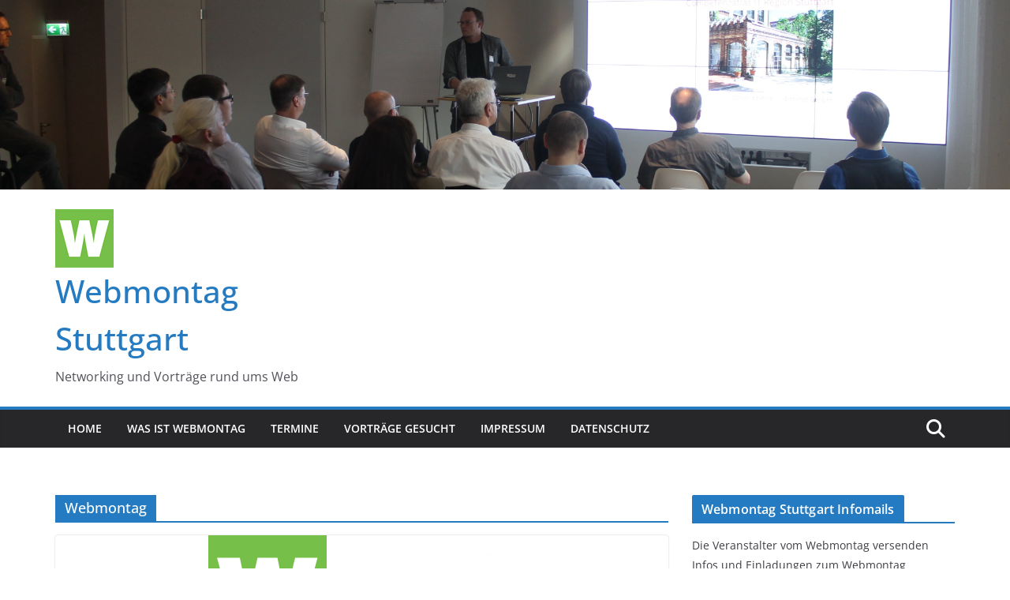

--- FILE ---
content_type: text/html; charset=UTF-8
request_url: https://webmontag-stuttgart.de/category/webmontag/
body_size: 15347
content:
		<!doctype html>
		<html lang="de">
		
<head>

			<meta charset="UTF-8"/>
		<meta name="viewport" content="width=device-width, initial-scale=1">
		<link rel="profile" href="http://gmpg.org/xfn/11"/>
		
	<title>Kategorie: Webmontag</title>

<!-- The SEO Framework von Sybre Waaijer -->
<link rel="canonical" href="https://webmontag-stuttgart.de/category/webmontag/" />
<link rel="next" href="https://webmontag-stuttgart.de/category/webmontag/page/2/" />
<meta property="og:type" content="website" />
<meta property="og:locale" content="de_DE" />
<meta property="og:site_name" content="Webmontag Stuttgart" />
<meta property="og:title" content="Kategorie: Webmontag" />
<meta property="og:url" content="https://webmontag-stuttgart.de/category/webmontag/" />
<meta property="og:image" content="https://webmontag-stuttgart.de/wp-content/uploads/sites/8/2018/04/Webmontag2018-1320x247.jpg" />
<meta property="og:image:width" content="1320" />
<meta property="og:image:height" content="247" />
<meta name="twitter:card" content="summary_large_image" />
<meta name="twitter:title" content="Kategorie: Webmontag" />
<meta name="twitter:image" content="https://webmontag-stuttgart.de/wp-content/uploads/sites/8/2018/04/Webmontag2018-1320x247.jpg" />
<script type="application/ld+json">{"@context":"https://schema.org","@graph":[{"@type":"WebSite","@id":"https://webmontag-stuttgart.de/#/schema/WebSite","url":"https://webmontag-stuttgart.de/","name":"Webmontag Stuttgart","description":"Networking und Vorträge rund ums Web","inLanguage":"de","potentialAction":{"@type":"SearchAction","target":{"@type":"EntryPoint","urlTemplate":"https://webmontag-stuttgart.de/search/{search_term_string}/"},"query-input":"required name=search_term_string"},"publisher":{"@type":"Organization","@id":"https://webmontag-stuttgart.de/#/schema/Organization","name":"Webmontag Stuttgart","url":"https://webmontag-stuttgart.de/","logo":{"@type":"ImageObject","url":"https://webmontag-stuttgart.de/wp-content/uploads/sites/8/2016/11/cropped-377642_414652435285572_767624455_n-1.png","contentUrl":"https://webmontag-stuttgart.de/wp-content/uploads/sites/8/2016/11/cropped-377642_414652435285572_767624455_n-1.png","width":74,"height":74}}},{"@type":"CollectionPage","@id":"https://webmontag-stuttgart.de/category/webmontag/","url":"https://webmontag-stuttgart.de/category/webmontag/","name":"Kategorie: Webmontag","inLanguage":"de","isPartOf":{"@id":"https://webmontag-stuttgart.de/#/schema/WebSite"},"breadcrumb":{"@type":"BreadcrumbList","@id":"https://webmontag-stuttgart.de/#/schema/BreadcrumbList","itemListElement":[{"@type":"ListItem","position":1,"item":"https://webmontag-stuttgart.de/","name":"Webmontag Stuttgart"},{"@type":"ListItem","position":2,"name":"Kategorie: Webmontag"}]}}]}</script>
<!-- / The SEO Framework von Sybre Waaijer | 5.65ms meta | 0.29ms boot -->

<link rel="alternate" type="application/rss+xml" title="Webmontag Stuttgart &raquo; Feed" href="https://webmontag-stuttgart.de/feed/" />
<link rel="alternate" type="application/rss+xml" title="Webmontag Stuttgart &raquo; Kommentar-Feed" href="https://webmontag-stuttgart.de/comments/feed/" />
<link rel="alternate" type="application/rss+xml" title="Webmontag Stuttgart &raquo; Kategorie-Feed für Webmontag" href="https://webmontag-stuttgart.de/category/webmontag/feed/" />
<style id='wp-img-auto-sizes-contain-inline-css' type='text/css'>
img:is([sizes=auto i],[sizes^="auto," i]){contain-intrinsic-size:3000px 1500px}
/*# sourceURL=wp-img-auto-sizes-contain-inline-css */
</style>
<style id='wp-emoji-styles-inline-css' type='text/css'>

	img.wp-smiley, img.emoji {
		display: inline !important;
		border: none !important;
		box-shadow: none !important;
		height: 1em !important;
		width: 1em !important;
		margin: 0 0.07em !important;
		vertical-align: -0.1em !important;
		background: none !important;
		padding: 0 !important;
	}
/*# sourceURL=wp-emoji-styles-inline-css */
</style>
<style id='wp-block-library-inline-css' type='text/css'>
:root{--wp-block-synced-color:#7a00df;--wp-block-synced-color--rgb:122,0,223;--wp-bound-block-color:var(--wp-block-synced-color);--wp-editor-canvas-background:#ddd;--wp-admin-theme-color:#007cba;--wp-admin-theme-color--rgb:0,124,186;--wp-admin-theme-color-darker-10:#006ba1;--wp-admin-theme-color-darker-10--rgb:0,107,160.5;--wp-admin-theme-color-darker-20:#005a87;--wp-admin-theme-color-darker-20--rgb:0,90,135;--wp-admin-border-width-focus:2px}@media (min-resolution:192dpi){:root{--wp-admin-border-width-focus:1.5px}}.wp-element-button{cursor:pointer}:root .has-very-light-gray-background-color{background-color:#eee}:root .has-very-dark-gray-background-color{background-color:#313131}:root .has-very-light-gray-color{color:#eee}:root .has-very-dark-gray-color{color:#313131}:root .has-vivid-green-cyan-to-vivid-cyan-blue-gradient-background{background:linear-gradient(135deg,#00d084,#0693e3)}:root .has-purple-crush-gradient-background{background:linear-gradient(135deg,#34e2e4,#4721fb 50%,#ab1dfe)}:root .has-hazy-dawn-gradient-background{background:linear-gradient(135deg,#faaca8,#dad0ec)}:root .has-subdued-olive-gradient-background{background:linear-gradient(135deg,#fafae1,#67a671)}:root .has-atomic-cream-gradient-background{background:linear-gradient(135deg,#fdd79a,#004a59)}:root .has-nightshade-gradient-background{background:linear-gradient(135deg,#330968,#31cdcf)}:root .has-midnight-gradient-background{background:linear-gradient(135deg,#020381,#2874fc)}:root{--wp--preset--font-size--normal:16px;--wp--preset--font-size--huge:42px}.has-regular-font-size{font-size:1em}.has-larger-font-size{font-size:2.625em}.has-normal-font-size{font-size:var(--wp--preset--font-size--normal)}.has-huge-font-size{font-size:var(--wp--preset--font-size--huge)}.has-text-align-center{text-align:center}.has-text-align-left{text-align:left}.has-text-align-right{text-align:right}.has-fit-text{white-space:nowrap!important}#end-resizable-editor-section{display:none}.aligncenter{clear:both}.items-justified-left{justify-content:flex-start}.items-justified-center{justify-content:center}.items-justified-right{justify-content:flex-end}.items-justified-space-between{justify-content:space-between}.screen-reader-text{border:0;clip-path:inset(50%);height:1px;margin:-1px;overflow:hidden;padding:0;position:absolute;width:1px;word-wrap:normal!important}.screen-reader-text:focus{background-color:#ddd;clip-path:none;color:#444;display:block;font-size:1em;height:auto;left:5px;line-height:normal;padding:15px 23px 14px;text-decoration:none;top:5px;width:auto;z-index:100000}html :where(.has-border-color){border-style:solid}html :where([style*=border-top-color]){border-top-style:solid}html :where([style*=border-right-color]){border-right-style:solid}html :where([style*=border-bottom-color]){border-bottom-style:solid}html :where([style*=border-left-color]){border-left-style:solid}html :where([style*=border-width]){border-style:solid}html :where([style*=border-top-width]){border-top-style:solid}html :where([style*=border-right-width]){border-right-style:solid}html :where([style*=border-bottom-width]){border-bottom-style:solid}html :where([style*=border-left-width]){border-left-style:solid}html :where(img[class*=wp-image-]){height:auto;max-width:100%}:where(figure){margin:0 0 1em}html :where(.is-position-sticky){--wp-admin--admin-bar--position-offset:var(--wp-admin--admin-bar--height,0px)}@media screen and (max-width:600px){html :where(.is-position-sticky){--wp-admin--admin-bar--position-offset:0px}}

/*# sourceURL=wp-block-library-inline-css */
</style><style id='global-styles-inline-css' type='text/css'>
:root{--wp--preset--aspect-ratio--square: 1;--wp--preset--aspect-ratio--4-3: 4/3;--wp--preset--aspect-ratio--3-4: 3/4;--wp--preset--aspect-ratio--3-2: 3/2;--wp--preset--aspect-ratio--2-3: 2/3;--wp--preset--aspect-ratio--16-9: 16/9;--wp--preset--aspect-ratio--9-16: 9/16;--wp--preset--color--black: #000000;--wp--preset--color--cyan-bluish-gray: #abb8c3;--wp--preset--color--white: #ffffff;--wp--preset--color--pale-pink: #f78da7;--wp--preset--color--vivid-red: #cf2e2e;--wp--preset--color--luminous-vivid-orange: #ff6900;--wp--preset--color--luminous-vivid-amber: #fcb900;--wp--preset--color--light-green-cyan: #7bdcb5;--wp--preset--color--vivid-green-cyan: #00d084;--wp--preset--color--pale-cyan-blue: #8ed1fc;--wp--preset--color--vivid-cyan-blue: #0693e3;--wp--preset--color--vivid-purple: #9b51e0;--wp--preset--color--cm-color-1: #257BC1;--wp--preset--color--cm-color-2: #2270B0;--wp--preset--color--cm-color-3: #FFFFFF;--wp--preset--color--cm-color-4: #F9FEFD;--wp--preset--color--cm-color-5: #27272A;--wp--preset--color--cm-color-6: #16181A;--wp--preset--color--cm-color-7: #8F8F8F;--wp--preset--color--cm-color-8: #FFFFFF;--wp--preset--color--cm-color-9: #C7C7C7;--wp--preset--gradient--vivid-cyan-blue-to-vivid-purple: linear-gradient(135deg,rgb(6,147,227) 0%,rgb(155,81,224) 100%);--wp--preset--gradient--light-green-cyan-to-vivid-green-cyan: linear-gradient(135deg,rgb(122,220,180) 0%,rgb(0,208,130) 100%);--wp--preset--gradient--luminous-vivid-amber-to-luminous-vivid-orange: linear-gradient(135deg,rgb(252,185,0) 0%,rgb(255,105,0) 100%);--wp--preset--gradient--luminous-vivid-orange-to-vivid-red: linear-gradient(135deg,rgb(255,105,0) 0%,rgb(207,46,46) 100%);--wp--preset--gradient--very-light-gray-to-cyan-bluish-gray: linear-gradient(135deg,rgb(238,238,238) 0%,rgb(169,184,195) 100%);--wp--preset--gradient--cool-to-warm-spectrum: linear-gradient(135deg,rgb(74,234,220) 0%,rgb(151,120,209) 20%,rgb(207,42,186) 40%,rgb(238,44,130) 60%,rgb(251,105,98) 80%,rgb(254,248,76) 100%);--wp--preset--gradient--blush-light-purple: linear-gradient(135deg,rgb(255,206,236) 0%,rgb(152,150,240) 100%);--wp--preset--gradient--blush-bordeaux: linear-gradient(135deg,rgb(254,205,165) 0%,rgb(254,45,45) 50%,rgb(107,0,62) 100%);--wp--preset--gradient--luminous-dusk: linear-gradient(135deg,rgb(255,203,112) 0%,rgb(199,81,192) 50%,rgb(65,88,208) 100%);--wp--preset--gradient--pale-ocean: linear-gradient(135deg,rgb(255,245,203) 0%,rgb(182,227,212) 50%,rgb(51,167,181) 100%);--wp--preset--gradient--electric-grass: linear-gradient(135deg,rgb(202,248,128) 0%,rgb(113,206,126) 100%);--wp--preset--gradient--midnight: linear-gradient(135deg,rgb(2,3,129) 0%,rgb(40,116,252) 100%);--wp--preset--font-size--small: 13px;--wp--preset--font-size--medium: 16px;--wp--preset--font-size--large: 20px;--wp--preset--font-size--x-large: 24px;--wp--preset--font-size--xx-large: 30px;--wp--preset--font-size--huge: 36px;--wp--preset--font-family--dm-sans: DM Sans, sans-serif;--wp--preset--font-family--public-sans: Public Sans, sans-serif;--wp--preset--font-family--roboto: Roboto, sans-serif;--wp--preset--font-family--segoe-ui: Segoe UI, Arial, sans-serif;--wp--preset--font-family--ibm-plex-serif: IBM Plex Serif, sans-serif;--wp--preset--font-family--inter: Inter, sans-serif;--wp--preset--spacing--20: 0.44rem;--wp--preset--spacing--30: 0.67rem;--wp--preset--spacing--40: 1rem;--wp--preset--spacing--50: 1.5rem;--wp--preset--spacing--60: 2.25rem;--wp--preset--spacing--70: 3.38rem;--wp--preset--spacing--80: 5.06rem;--wp--preset--shadow--natural: 6px 6px 9px rgba(0, 0, 0, 0.2);--wp--preset--shadow--deep: 12px 12px 50px rgba(0, 0, 0, 0.4);--wp--preset--shadow--sharp: 6px 6px 0px rgba(0, 0, 0, 0.2);--wp--preset--shadow--outlined: 6px 6px 0px -3px rgb(255, 255, 255), 6px 6px rgb(0, 0, 0);--wp--preset--shadow--crisp: 6px 6px 0px rgb(0, 0, 0);}:root { --wp--style--global--content-size: 760px;--wp--style--global--wide-size: 1160px; }:where(body) { margin: 0; }.wp-site-blocks > .alignleft { float: left; margin-right: 2em; }.wp-site-blocks > .alignright { float: right; margin-left: 2em; }.wp-site-blocks > .aligncenter { justify-content: center; margin-left: auto; margin-right: auto; }:where(.wp-site-blocks) > * { margin-block-start: 24px; margin-block-end: 0; }:where(.wp-site-blocks) > :first-child { margin-block-start: 0; }:where(.wp-site-blocks) > :last-child { margin-block-end: 0; }:root { --wp--style--block-gap: 24px; }:root :where(.is-layout-flow) > :first-child{margin-block-start: 0;}:root :where(.is-layout-flow) > :last-child{margin-block-end: 0;}:root :where(.is-layout-flow) > *{margin-block-start: 24px;margin-block-end: 0;}:root :where(.is-layout-constrained) > :first-child{margin-block-start: 0;}:root :where(.is-layout-constrained) > :last-child{margin-block-end: 0;}:root :where(.is-layout-constrained) > *{margin-block-start: 24px;margin-block-end: 0;}:root :where(.is-layout-flex){gap: 24px;}:root :where(.is-layout-grid){gap: 24px;}.is-layout-flow > .alignleft{float: left;margin-inline-start: 0;margin-inline-end: 2em;}.is-layout-flow > .alignright{float: right;margin-inline-start: 2em;margin-inline-end: 0;}.is-layout-flow > .aligncenter{margin-left: auto !important;margin-right: auto !important;}.is-layout-constrained > .alignleft{float: left;margin-inline-start: 0;margin-inline-end: 2em;}.is-layout-constrained > .alignright{float: right;margin-inline-start: 2em;margin-inline-end: 0;}.is-layout-constrained > .aligncenter{margin-left: auto !important;margin-right: auto !important;}.is-layout-constrained > :where(:not(.alignleft):not(.alignright):not(.alignfull)){max-width: var(--wp--style--global--content-size);margin-left: auto !important;margin-right: auto !important;}.is-layout-constrained > .alignwide{max-width: var(--wp--style--global--wide-size);}body .is-layout-flex{display: flex;}.is-layout-flex{flex-wrap: wrap;align-items: center;}.is-layout-flex > :is(*, div){margin: 0;}body .is-layout-grid{display: grid;}.is-layout-grid > :is(*, div){margin: 0;}body{padding-top: 0px;padding-right: 0px;padding-bottom: 0px;padding-left: 0px;}a:where(:not(.wp-element-button)){text-decoration: underline;}:root :where(.wp-element-button, .wp-block-button__link){background-color: #32373c;border-width: 0;color: #fff;font-family: inherit;font-size: inherit;font-style: inherit;font-weight: inherit;letter-spacing: inherit;line-height: inherit;padding-top: calc(0.667em + 2px);padding-right: calc(1.333em + 2px);padding-bottom: calc(0.667em + 2px);padding-left: calc(1.333em + 2px);text-decoration: none;text-transform: inherit;}.has-black-color{color: var(--wp--preset--color--black) !important;}.has-cyan-bluish-gray-color{color: var(--wp--preset--color--cyan-bluish-gray) !important;}.has-white-color{color: var(--wp--preset--color--white) !important;}.has-pale-pink-color{color: var(--wp--preset--color--pale-pink) !important;}.has-vivid-red-color{color: var(--wp--preset--color--vivid-red) !important;}.has-luminous-vivid-orange-color{color: var(--wp--preset--color--luminous-vivid-orange) !important;}.has-luminous-vivid-amber-color{color: var(--wp--preset--color--luminous-vivid-amber) !important;}.has-light-green-cyan-color{color: var(--wp--preset--color--light-green-cyan) !important;}.has-vivid-green-cyan-color{color: var(--wp--preset--color--vivid-green-cyan) !important;}.has-pale-cyan-blue-color{color: var(--wp--preset--color--pale-cyan-blue) !important;}.has-vivid-cyan-blue-color{color: var(--wp--preset--color--vivid-cyan-blue) !important;}.has-vivid-purple-color{color: var(--wp--preset--color--vivid-purple) !important;}.has-cm-color-1-color{color: var(--wp--preset--color--cm-color-1) !important;}.has-cm-color-2-color{color: var(--wp--preset--color--cm-color-2) !important;}.has-cm-color-3-color{color: var(--wp--preset--color--cm-color-3) !important;}.has-cm-color-4-color{color: var(--wp--preset--color--cm-color-4) !important;}.has-cm-color-5-color{color: var(--wp--preset--color--cm-color-5) !important;}.has-cm-color-6-color{color: var(--wp--preset--color--cm-color-6) !important;}.has-cm-color-7-color{color: var(--wp--preset--color--cm-color-7) !important;}.has-cm-color-8-color{color: var(--wp--preset--color--cm-color-8) !important;}.has-cm-color-9-color{color: var(--wp--preset--color--cm-color-9) !important;}.has-black-background-color{background-color: var(--wp--preset--color--black) !important;}.has-cyan-bluish-gray-background-color{background-color: var(--wp--preset--color--cyan-bluish-gray) !important;}.has-white-background-color{background-color: var(--wp--preset--color--white) !important;}.has-pale-pink-background-color{background-color: var(--wp--preset--color--pale-pink) !important;}.has-vivid-red-background-color{background-color: var(--wp--preset--color--vivid-red) !important;}.has-luminous-vivid-orange-background-color{background-color: var(--wp--preset--color--luminous-vivid-orange) !important;}.has-luminous-vivid-amber-background-color{background-color: var(--wp--preset--color--luminous-vivid-amber) !important;}.has-light-green-cyan-background-color{background-color: var(--wp--preset--color--light-green-cyan) !important;}.has-vivid-green-cyan-background-color{background-color: var(--wp--preset--color--vivid-green-cyan) !important;}.has-pale-cyan-blue-background-color{background-color: var(--wp--preset--color--pale-cyan-blue) !important;}.has-vivid-cyan-blue-background-color{background-color: var(--wp--preset--color--vivid-cyan-blue) !important;}.has-vivid-purple-background-color{background-color: var(--wp--preset--color--vivid-purple) !important;}.has-cm-color-1-background-color{background-color: var(--wp--preset--color--cm-color-1) !important;}.has-cm-color-2-background-color{background-color: var(--wp--preset--color--cm-color-2) !important;}.has-cm-color-3-background-color{background-color: var(--wp--preset--color--cm-color-3) !important;}.has-cm-color-4-background-color{background-color: var(--wp--preset--color--cm-color-4) !important;}.has-cm-color-5-background-color{background-color: var(--wp--preset--color--cm-color-5) !important;}.has-cm-color-6-background-color{background-color: var(--wp--preset--color--cm-color-6) !important;}.has-cm-color-7-background-color{background-color: var(--wp--preset--color--cm-color-7) !important;}.has-cm-color-8-background-color{background-color: var(--wp--preset--color--cm-color-8) !important;}.has-cm-color-9-background-color{background-color: var(--wp--preset--color--cm-color-9) !important;}.has-black-border-color{border-color: var(--wp--preset--color--black) !important;}.has-cyan-bluish-gray-border-color{border-color: var(--wp--preset--color--cyan-bluish-gray) !important;}.has-white-border-color{border-color: var(--wp--preset--color--white) !important;}.has-pale-pink-border-color{border-color: var(--wp--preset--color--pale-pink) !important;}.has-vivid-red-border-color{border-color: var(--wp--preset--color--vivid-red) !important;}.has-luminous-vivid-orange-border-color{border-color: var(--wp--preset--color--luminous-vivid-orange) !important;}.has-luminous-vivid-amber-border-color{border-color: var(--wp--preset--color--luminous-vivid-amber) !important;}.has-light-green-cyan-border-color{border-color: var(--wp--preset--color--light-green-cyan) !important;}.has-vivid-green-cyan-border-color{border-color: var(--wp--preset--color--vivid-green-cyan) !important;}.has-pale-cyan-blue-border-color{border-color: var(--wp--preset--color--pale-cyan-blue) !important;}.has-vivid-cyan-blue-border-color{border-color: var(--wp--preset--color--vivid-cyan-blue) !important;}.has-vivid-purple-border-color{border-color: var(--wp--preset--color--vivid-purple) !important;}.has-cm-color-1-border-color{border-color: var(--wp--preset--color--cm-color-1) !important;}.has-cm-color-2-border-color{border-color: var(--wp--preset--color--cm-color-2) !important;}.has-cm-color-3-border-color{border-color: var(--wp--preset--color--cm-color-3) !important;}.has-cm-color-4-border-color{border-color: var(--wp--preset--color--cm-color-4) !important;}.has-cm-color-5-border-color{border-color: var(--wp--preset--color--cm-color-5) !important;}.has-cm-color-6-border-color{border-color: var(--wp--preset--color--cm-color-6) !important;}.has-cm-color-7-border-color{border-color: var(--wp--preset--color--cm-color-7) !important;}.has-cm-color-8-border-color{border-color: var(--wp--preset--color--cm-color-8) !important;}.has-cm-color-9-border-color{border-color: var(--wp--preset--color--cm-color-9) !important;}.has-vivid-cyan-blue-to-vivid-purple-gradient-background{background: var(--wp--preset--gradient--vivid-cyan-blue-to-vivid-purple) !important;}.has-light-green-cyan-to-vivid-green-cyan-gradient-background{background: var(--wp--preset--gradient--light-green-cyan-to-vivid-green-cyan) !important;}.has-luminous-vivid-amber-to-luminous-vivid-orange-gradient-background{background: var(--wp--preset--gradient--luminous-vivid-amber-to-luminous-vivid-orange) !important;}.has-luminous-vivid-orange-to-vivid-red-gradient-background{background: var(--wp--preset--gradient--luminous-vivid-orange-to-vivid-red) !important;}.has-very-light-gray-to-cyan-bluish-gray-gradient-background{background: var(--wp--preset--gradient--very-light-gray-to-cyan-bluish-gray) !important;}.has-cool-to-warm-spectrum-gradient-background{background: var(--wp--preset--gradient--cool-to-warm-spectrum) !important;}.has-blush-light-purple-gradient-background{background: var(--wp--preset--gradient--blush-light-purple) !important;}.has-blush-bordeaux-gradient-background{background: var(--wp--preset--gradient--blush-bordeaux) !important;}.has-luminous-dusk-gradient-background{background: var(--wp--preset--gradient--luminous-dusk) !important;}.has-pale-ocean-gradient-background{background: var(--wp--preset--gradient--pale-ocean) !important;}.has-electric-grass-gradient-background{background: var(--wp--preset--gradient--electric-grass) !important;}.has-midnight-gradient-background{background: var(--wp--preset--gradient--midnight) !important;}.has-small-font-size{font-size: var(--wp--preset--font-size--small) !important;}.has-medium-font-size{font-size: var(--wp--preset--font-size--medium) !important;}.has-large-font-size{font-size: var(--wp--preset--font-size--large) !important;}.has-x-large-font-size{font-size: var(--wp--preset--font-size--x-large) !important;}.has-xx-large-font-size{font-size: var(--wp--preset--font-size--xx-large) !important;}.has-huge-font-size{font-size: var(--wp--preset--font-size--huge) !important;}.has-dm-sans-font-family{font-family: var(--wp--preset--font-family--dm-sans) !important;}.has-public-sans-font-family{font-family: var(--wp--preset--font-family--public-sans) !important;}.has-roboto-font-family{font-family: var(--wp--preset--font-family--roboto) !important;}.has-segoe-ui-font-family{font-family: var(--wp--preset--font-family--segoe-ui) !important;}.has-ibm-plex-serif-font-family{font-family: var(--wp--preset--font-family--ibm-plex-serif) !important;}.has-inter-font-family{font-family: var(--wp--preset--font-family--inter) !important;}
/*# sourceURL=global-styles-inline-css */
</style>

<link rel='stylesheet' id='contact-form-7-css' href='https://webmontag-stuttgart.de/wp-content/plugins/contact-form-7/includes/css/styles.css?ver=6.1.4' type='text/css' media='all' />
<link rel='stylesheet' id='colormag_style-css' href='https://webmontag-stuttgart.de/wp-content/themes/colormag/style.css?ver=6.9' type='text/css' media='all' />
<style id='colormag_style-inline-css' type='text/css'>
body{color:#444444;}.cm-posts .post{box-shadow:0px 0px 2px 0px #E4E4E7;}@media screen and (min-width: 992px) {.cm-primary{width:70%;}}.colormag-button,
			input[type="reset"],
			input[type="button"],
			input[type="submit"],
			button,
			.cm-entry-button span,
			.wp-block-button .wp-block-button__link{color:#ffffff;}.cm-content{background-color:#ffffff;background-size:contain;}body,body.boxed{background-color:c7ffc1;background-position:;background-size:;background-attachment:;background-repeat:;}.cm-header .cm-menu-toggle svg,
			.cm-header .cm-menu-toggle svg{fill:#fff;}.cm-footer-bar-area .cm-footer-bar__2 a{color:#207daf;}body{color:#444444;}.cm-posts .post{box-shadow:0px 0px 2px 0px #E4E4E7;}@media screen and (min-width: 992px) {.cm-primary{width:70%;}}.colormag-button,
			input[type="reset"],
			input[type="button"],
			input[type="submit"],
			button,
			.cm-entry-button span,
			.wp-block-button .wp-block-button__link{color:#ffffff;}.cm-content{background-color:#ffffff;background-size:contain;}body,body.boxed{background-color:c7ffc1;background-position:;background-size:;background-attachment:;background-repeat:;}.cm-header .cm-menu-toggle svg,
			.cm-header .cm-menu-toggle svg{fill:#fff;}.cm-footer-bar-area .cm-footer-bar__2 a{color:#207daf;}.cm-header-builder .cm-header-buttons .cm-header-button .cm-button{background-color:#207daf;}.cm-header-builder .cm-header-top-row{background-color:#f4f4f5;}.cm-header-builder .cm-primary-nav .sub-menu, .cm-header-builder .cm-primary-nav .children{background-color:#232323;background-size:contain;}.cm-header-builder nav.cm-secondary-nav ul.sub-menu, .cm-header-builder .cm-secondary-nav .children{background-color:#232323;background-size:contain;}.cm-footer-builder .cm-footer-bottom-row{border-color:#3F3F46;}:root{--top-grid-columns: 4;
			--main-grid-columns: 4;
			--bottom-grid-columns: 2;
			}.cm-footer-builder .cm-footer-bottom-row .cm-footer-col{flex-direction: column;}.cm-footer-builder .cm-footer-main-row .cm-footer-col{flex-direction: column;}.cm-footer-builder .cm-footer-top-row .cm-footer-col{flex-direction: column;} :root{--cm-color-1: #257BC1;--cm-color-2: #2270B0;--cm-color-3: #FFFFFF;--cm-color-4: #F9FEFD;--cm-color-5: #27272A;--cm-color-6: #16181A;--cm-color-7: #8F8F8F;--cm-color-8: #FFFFFF;--cm-color-9: #C7C7C7;}:root {--wp--preset--color--cm-color-1:#257BC1;--wp--preset--color--cm-color-2:#2270B0;--wp--preset--color--cm-color-3:#FFFFFF;--wp--preset--color--cm-color-4:#F9FEFD;--wp--preset--color--cm-color-5:#27272A;--wp--preset--color--cm-color-6:#16181A;--wp--preset--color--cm-color-7:#8F8F8F;--wp--preset--color--cm-color-8:#FFFFFF;--wp--preset--color--cm-color-9:#C7C7C7;}:root {--e-global-color-cmcolor1: #257BC1;--e-global-color-cmcolor2: #2270B0;--e-global-color-cmcolor3: #FFFFFF;--e-global-color-cmcolor4: #F9FEFD;--e-global-color-cmcolor5: #27272A;--e-global-color-cmcolor6: #16181A;--e-global-color-cmcolor7: #8F8F8F;--e-global-color-cmcolor8: #FFFFFF;--e-global-color-cmcolor9: #C7C7C7;}
/*# sourceURL=colormag_style-inline-css */
</style>
<link rel='stylesheet' id='colormag_child_style-css' href='https://webmontag-stuttgart.de/wp-content/themes/colormag-wmstr/style.css?ver=1.0' type='text/css' media='all' />
<link rel='stylesheet' id='font-awesome-all-css' href='https://webmontag-stuttgart.de/wp-content/themes/colormag/inc/customizer/customind/assets/fontawesome/v6/css/all.min.css?ver=6.2.4' type='text/css' media='all' />
<link rel='stylesheet' id='font-awesome-4-css' href='https://webmontag-stuttgart.de/wp-content/themes/colormag/assets/library/font-awesome/css/v4-shims.min.css?ver=4.7.0' type='text/css' media='all' />
<link rel='stylesheet' id='colormag-font-awesome-6-css' href='https://webmontag-stuttgart.de/wp-content/themes/colormag/inc/customizer/customind/assets/fontawesome/v6/css/all.min.css?ver=6.2.4' type='text/css' media='all' />
<script type="text/javascript" src="https://webmontag-stuttgart.de/wp-includes/js/jquery/jquery.min.js?ver=3.7.1" id="jquery-core-js"></script>
<script type="text/javascript" src="https://webmontag-stuttgart.de/wp-includes/js/jquery/jquery-migrate.min.js?ver=3.4.1" id="jquery-migrate-js"></script>
<link rel="https://api.w.org/" href="https://webmontag-stuttgart.de/wp-json/" /><link rel="alternate" title="JSON" type="application/json" href="https://webmontag-stuttgart.de/wp-json/wp/v2/categories/5" /><link rel="EditURI" type="application/rsd+xml" title="RSD" href="https://webmontag-stuttgart.de/xmlrpc.php?rsd" />
<script type="text/javascript" src="//webmontag-stuttgart.de/?wordfence_syncAttackData=1769475217.8433" async></script><style class='wp-fonts-local' type='text/css'>
@font-face{font-family:"DM Sans";font-style:normal;font-weight:100 900;font-display:fallback;src:url('https://fonts.gstatic.com/s/dmsans/v15/rP2Hp2ywxg089UriCZOIHTWEBlw.woff2') format('woff2');}
@font-face{font-family:"Public Sans";font-style:normal;font-weight:100 900;font-display:fallback;src:url('https://fonts.gstatic.com/s/publicsans/v15/ijwOs5juQtsyLLR5jN4cxBEoRDf44uE.woff2') format('woff2');}
@font-face{font-family:Roboto;font-style:normal;font-weight:100 900;font-display:fallback;src:url('https://fonts.gstatic.com/s/roboto/v30/KFOjCnqEu92Fr1Mu51TjASc6CsE.woff2') format('woff2');}
@font-face{font-family:"IBM Plex Serif";font-style:normal;font-weight:400;font-display:fallback;src:url('https://webmontag-stuttgart.de/wp-content/themes/colormag/assets/fonts/IBMPlexSerif-Regular.woff2') format('woff2');}
@font-face{font-family:"IBM Plex Serif";font-style:normal;font-weight:700;font-display:fallback;src:url('https://webmontag-stuttgart.de/wp-content/themes/colormag/assets/fonts/IBMPlexSerif-Bold.woff2') format('woff2');}
@font-face{font-family:"IBM Plex Serif";font-style:normal;font-weight:600;font-display:fallback;src:url('https://webmontag-stuttgart.de/wp-content/themes/colormag/assets/fonts/IBMPlexSerif-SemiBold.woff2') format('woff2');}
@font-face{font-family:Inter;font-style:normal;font-weight:400;font-display:fallback;src:url('https://webmontag-stuttgart.de/wp-content/themes/colormag/assets/fonts/Inter-Regular.woff2') format('woff2');}
</style>
<link rel="icon" href="https://webmontag-stuttgart.de/wp-content/uploads/sites/8/2016/11/377642_414652435285572_767624455_n.png" sizes="32x32" />
<link rel="icon" href="https://webmontag-stuttgart.de/wp-content/uploads/sites/8/2016/11/377642_414652435285572_767624455_n.png" sizes="192x192" />
<link rel="apple-touch-icon" href="https://webmontag-stuttgart.de/wp-content/uploads/sites/8/2016/11/377642_414652435285572_767624455_n.png" />
<meta name="msapplication-TileImage" content="https://webmontag-stuttgart.de/wp-content/uploads/sites/8/2016/11/377642_414652435285572_767624455_n.png" />
		<style type="text/css" id="wp-custom-css">
			/*
Hier kannst du dein eigenes CSS einfügen.

Klicke auf das Hilfe-Symbol oben, um mehr zu lernen.
*/

.header-image {
 max-height: 999px;
}
		</style>
		
<link rel='stylesheet' id='mailpoet_public-css' href='https://webmontag-stuttgart.de/wp-content/plugins/mailpoet/assets/dist/css/mailpoet-public.eb66e3ab.css?ver=6.9' type='text/css' media='all' />
<link rel='stylesheet' id='mailpoet_custom_fonts_0-css' href='//webmontag-stuttgart.de/wp-content/uploads/sites/8/sgf-css/font-7d06274ae5f3ce3f2f64634ad4090725.css' type='text/css' media='all' />
<link rel='stylesheet' id='mailpoet_custom_fonts_1-css' href='//webmontag-stuttgart.de/wp-content/uploads/sites/8/sgf-css/font-df75fac19614d8ae95792fda9a3c44e2.css' type='text/css' media='all' />
<link rel='stylesheet' id='mailpoet_custom_fonts_2-css' href='//webmontag-stuttgart.de/wp-content/uploads/sites/8/sgf-css/font-1d85e4750aa0f1c7c548a296b92ef2f1.css' type='text/css' media='all' />
</head>

<body class="archive category category-webmontag category-5 wp-custom-logo wp-embed-responsive wp-theme-colormag wp-child-theme-colormag-wmstr cm-header-layout-1 adv-style-1 cm-normal-container cm-right-sidebar right-sidebar wide cm-started-content">




		<div id="page" class="hfeed site">
				<a class="skip-link screen-reader-text" href="#main">Zum Inhalt springen</a>
		

			<header id="cm-masthead" class="cm-header cm-layout-1 cm-layout-1-style-1 cm-full-width">
		
		
				<div class="cm-main-header">
		
		<div id="wp-custom-header" class="wp-custom-header"><div class="header-image-wrap"><img src="https://webmontag-stuttgart.de/wp-content/uploads/sites/8/2018/04/Webmontag2018.jpg" class="header-image" width="4272" height="800" alt="Webmontag Stuttgart"></div></div>
	<div id="cm-header-1" class="cm-header-1">
		<div class="cm-container">
			<div class="cm-row">

				<div class="cm-header-col-1">
										<div id="cm-site-branding" class="cm-site-branding">
		<a href="https://webmontag-stuttgart.de/" class="custom-logo-link" rel="home"><img width="74" height="74" src="https://webmontag-stuttgart.de/wp-content/uploads/sites/8/2016/11/cropped-377642_414652435285572_767624455_n-1.png" class="custom-logo" alt="Webmontag Stuttgart" decoding="async" /></a>					</div><!-- #cm-site-branding -->
	
	<div id="cm-site-info" class="">
								<h3 class="cm-site-title">
							<a href="https://webmontag-stuttgart.de/" title="Webmontag Stuttgart" rel="home">Webmontag Stuttgart</a>
						</h3>
						
											<p class="cm-site-description">
							Networking und Vorträge rund ums Web						</p><!-- .cm-site-description -->
											</div><!-- #cm-site-info -->
					</div><!-- .cm-header-col-1 -->

				<div class="cm-header-col-2">
								</div><!-- .cm-header-col-2 -->

		</div>
	</div>
</div>
		
<div id="cm-header-2" class="cm-header-2">
	<nav id="cm-primary-nav" class="cm-primary-nav">
		<div class="cm-container">
			<div class="cm-row">
				
											<div class="cm-header-actions">
													<div class="cm-top-search">
						<i class="fa fa-search search-top"></i>
						<div class="search-form-top">
									
<form action="https://webmontag-stuttgart.de/" class="search-form searchform clearfix" method="get" role="search">

	<div class="search-wrap">
		<input type="search"
				class="s field"
				name="s"
				value=""
				placeholder="Suchen"
		/>

		<button class="search-icon" type="submit"></button>
	</div>

</form><!-- .searchform -->
						</div>
					</div>
									</div>
				
					<p class="cm-menu-toggle" aria-expanded="false">
						<svg class="cm-icon cm-icon--bars" xmlns="http://www.w3.org/2000/svg" viewBox="0 0 24 24"><path d="M21 19H3a1 1 0 0 1 0-2h18a1 1 0 0 1 0 2Zm0-6H3a1 1 0 0 1 0-2h18a1 1 0 0 1 0 2Zm0-6H3a1 1 0 0 1 0-2h18a1 1 0 0 1 0 2Z"></path></svg>						<svg class="cm-icon cm-icon--x-mark" xmlns="http://www.w3.org/2000/svg" viewBox="0 0 24 24"><path d="m13.4 12 8.3-8.3c.4-.4.4-1 0-1.4s-1-.4-1.4 0L12 10.6 3.7 2.3c-.4-.4-1-.4-1.4 0s-.4 1 0 1.4l8.3 8.3-8.3 8.3c-.4.4-.4 1 0 1.4.2.2.4.3.7.3s.5-.1.7-.3l8.3-8.3 8.3 8.3c.2.2.5.3.7.3s.5-.1.7-.3c.4-.4.4-1 0-1.4L13.4 12z"></path></svg>					</p>
					<div class="cm-menu-primary-container"><ul id="menu-menu-1" class="menu"><li id="menu-item-279" class="menu-item menu-item-type-custom menu-item-object-custom menu-item-home menu-item-279"><a href="http://webmontag-stuttgart.de">Home</a></li>
<li id="menu-item-45" class="menu-item menu-item-type-post_type menu-item-object-page menu-item-home menu-item-45"><a href="https://webmontag-stuttgart.de/was-ist-webmontag/">Was ist Webmontag</a></li>
<li id="menu-item-229" class="menu-item menu-item-type-taxonomy menu-item-object-category menu-item-229"><a href="https://webmontag-stuttgart.de/category/termine/">Termine</a></li>
<li id="menu-item-47" class="menu-item menu-item-type-post_type menu-item-object-page menu-item-47"><a href="https://webmontag-stuttgart.de/vortraege-gesucht/">Vorträge gesucht</a></li>
<li id="menu-item-46" class="menu-item menu-item-type-post_type menu-item-object-page menu-item-46"><a href="https://webmontag-stuttgart.de/impressum/">Impressum</a></li>
<li id="menu-item-397" class="menu-item menu-item-type-post_type menu-item-object-page menu-item-privacy-policy menu-item-397"><a rel="privacy-policy" href="https://webmontag-stuttgart.de/datenschutz/">Datenschutz</a></li>
</ul></div>
			</div>
		</div>
	</nav>
</div>
			
				</div> <!-- /.cm-main-header -->
		
				</header><!-- #cm-masthead -->
		
		

	<div id="cm-content" class="cm-content">
		
		<div class="cm-container">
		<div class="cm-row">
	
		<div id="cm-primary" class="cm-primary">

			
		<header class="cm-page-header">
			<h1 class="cm-page-title"><span>Webmontag</span></h1>		</header><!-- .cm-page-header -->

		
			<div class="cm-posts cm-layout-2 cm-layout-2-style-1 col-2" >
										
<article id="post-407"
	class=" post-407 post type-post status-publish format-standard has-post-thumbnail hentry category-termine category-veranstaltungen category-webmontag tag-gutbrod tag-meetup tag-oktober tag-webmontag">
	
				<div class="cm-featured-image">
				<a href="https://webmontag-stuttgart.de/webmontag-stuttgart-61-am-08-10-2018/" title="Webmontag Stuttgart #61 am 08.10.2018">
					<img width="780" height="300" src="https://webmontag-stuttgart.de/wp-content/uploads/sites/8/2018/01/BlogBeitragTitel61.png" class="attachment-colormag-featured-image size-colormag-featured-image wp-post-image" alt="" decoding="async" srcset="https://webmontag-stuttgart.de/wp-content/uploads/sites/8/2018/01/BlogBeitragTitel61.png 780w, https://webmontag-stuttgart.de/wp-content/uploads/sites/8/2018/01/BlogBeitragTitel61-300x115.png 300w, https://webmontag-stuttgart.de/wp-content/uploads/sites/8/2018/01/BlogBeitragTitel61-768x295.png 768w" sizes="(max-width: 780px) 100vw, 780px" />
								</a>
			</div>
				
	


	<div class="cm-post-content">
		<div class="cm-entry-header-meta"><div class="cm-post-categories"><a href="https://webmontag-stuttgart.de/category/termine/" rel="category tag">Termine</a><a href="https://webmontag-stuttgart.de/category/veranstaltungen/" rel="category tag">Veranstaltungen</a><a href="https://webmontag-stuttgart.de/category/webmontag/" rel="category tag">Webmontag</a></div></div><div class="cm-below-entry-meta cm-separator-default "><span class="cm-post-date"><a href="https://webmontag-stuttgart.de/webmontag-stuttgart-61-am-08-10-2018/" title="11:28" rel="bookmark"><svg class="cm-icon cm-icon--calendar-fill" xmlns="http://www.w3.org/2000/svg" viewBox="0 0 24 24"><path d="M21.1 6.6v1.6c0 .6-.4 1-1 1H3.9c-.6 0-1-.4-1-1V6.6c0-1.5 1.3-2.8 2.8-2.8h1.7V3c0-.6.4-1 1-1s1 .4 1 1v.8h5.2V3c0-.6.4-1 1-1s1 .4 1 1v.8h1.7c1.5 0 2.8 1.3 2.8 2.8zm-1 4.6H3.9c-.6 0-1 .4-1 1v7c0 1.5 1.3 2.8 2.8 2.8h12.6c1.5 0 2.8-1.3 2.8-2.8v-7c0-.6-.4-1-1-1z"></path></svg> <time class="entry-date published updated" datetime="2018-08-23T11:28:15+02:00">23. August 2018</time></a></span>
		<span class="cm-author cm-vcard">
			<svg class="cm-icon cm-icon--user" xmlns="http://www.w3.org/2000/svg" viewBox="0 0 24 24"><path d="M7 7c0-2.8 2.2-5 5-5s5 2.2 5 5-2.2 5-5 5-5-2.2-5-5zm9 7H8c-2.8 0-5 2.2-5 5v2c0 .6.4 1 1 1h16c.6 0 1-.4 1-1v-2c0-2.8-2.2-5-5-5z"></path></svg>			<a class="url fn n"
			href="https://webmontag-stuttgart.de/author/teecee/"
			title="teecee"
			>
				teecee			</a>
		</span>

		</div>	<header class="cm-entry-header">
				<h2 class="cm-entry-title">
			<a href="https://webmontag-stuttgart.de/webmontag-stuttgart-61-am-08-10-2018/" title="Webmontag Stuttgart #61 am 08.10.2018">
				Webmontag Stuttgart #61 am 08.10.2018			</a>
		</h2>
			</header>
<div class="cm-entry-summary">

				<p>Themen tbd. (Stand 22.08.2018) Ideen und Themenvorschläge gerne an Thomas Christinck Termin &amp; Ort Montag, 08.10.2018 18:00 Uhr – Ankommen</p>
		<a class="cm-entry-button" title="Webmontag Stuttgart #61 am 08.10.2018" href="https://webmontag-stuttgart.de/webmontag-stuttgart-61-am-08-10-2018/">
			<span>Weiterlesen</span>
		</a>
	</div>

	
	</div>

	</article>

<article id="post-406"
	class=" post-406 post type-post status-publish format-standard has-post-thumbnail hentry category-termine category-veranstaltungen category-webmontag tag-webmontag">
	
				<div class="cm-featured-image">
				<a href="https://webmontag-stuttgart.de/entfaellt-webmontag-stuttgart-60-am-10-09-2018-entfaellt/" title="entfällt &#8212; Webmontag Stuttgart #60 am 10.09.2018 &#8212; entfällt">
					<img width="780" height="300" src="https://webmontag-stuttgart.de/wp-content/uploads/sites/8/2018/01/BlogBeitragTitel60.png" class="attachment-colormag-featured-image size-colormag-featured-image wp-post-image" alt="" decoding="async" srcset="https://webmontag-stuttgart.de/wp-content/uploads/sites/8/2018/01/BlogBeitragTitel60.png 780w, https://webmontag-stuttgart.de/wp-content/uploads/sites/8/2018/01/BlogBeitragTitel60-300x115.png 300w, https://webmontag-stuttgart.de/wp-content/uploads/sites/8/2018/01/BlogBeitragTitel60-768x295.png 768w" sizes="(max-width: 780px) 100vw, 780px" />
								</a>
			</div>
				
	


	<div class="cm-post-content">
		<div class="cm-entry-header-meta"><div class="cm-post-categories"><a href="https://webmontag-stuttgart.de/category/termine/" rel="category tag">Termine</a><a href="https://webmontag-stuttgart.de/category/veranstaltungen/" rel="category tag">Veranstaltungen</a><a href="https://webmontag-stuttgart.de/category/webmontag/" rel="category tag">Webmontag</a></div></div><div class="cm-below-entry-meta cm-separator-default "><span class="cm-post-date"><a href="https://webmontag-stuttgart.de/entfaellt-webmontag-stuttgart-60-am-10-09-2018-entfaellt/" title="11:24" rel="bookmark"><svg class="cm-icon cm-icon--calendar-fill" xmlns="http://www.w3.org/2000/svg" viewBox="0 0 24 24"><path d="M21.1 6.6v1.6c0 .6-.4 1-1 1H3.9c-.6 0-1-.4-1-1V6.6c0-1.5 1.3-2.8 2.8-2.8h1.7V3c0-.6.4-1 1-1s1 .4 1 1v.8h5.2V3c0-.6.4-1 1-1s1 .4 1 1v.8h1.7c1.5 0 2.8 1.3 2.8 2.8zm-1 4.6H3.9c-.6 0-1 .4-1 1v7c0 1.5 1.3 2.8 2.8 2.8h12.6c1.5 0 2.8-1.3 2.8-2.8v-7c0-.6-.4-1-1-1z"></path></svg> <time class="entry-date published updated" datetime="2018-08-23T11:24:29+02:00">23. August 2018</time></a></span>
		<span class="cm-author cm-vcard">
			<svg class="cm-icon cm-icon--user" xmlns="http://www.w3.org/2000/svg" viewBox="0 0 24 24"><path d="M7 7c0-2.8 2.2-5 5-5s5 2.2 5 5-2.2 5-5 5-5-2.2-5-5zm9 7H8c-2.8 0-5 2.2-5 5v2c0 .6.4 1 1 1h16c.6 0 1-.4 1-1v-2c0-2.8-2.2-5-5-5z"></path></svg>			<a class="url fn n"
			href="https://webmontag-stuttgart.de/author/teecee/"
			title="teecee"
			>
				teecee			</a>
		</span>

		</div>	<header class="cm-entry-header">
				<h2 class="cm-entry-title">
			<a href="https://webmontag-stuttgart.de/entfaellt-webmontag-stuttgart-60-am-10-09-2018-entfaellt/" title="entfällt &#8212; Webmontag Stuttgart #60 am 10.09.2018 &#8212; entfällt">
				entfällt &#8212; Webmontag Stuttgart #60 am 10.09.2018 &#8212; entfällt			</a>
		</h2>
			</header>
<div class="cm-entry-summary">

				<p>Sommerpause Der Webmontag macht weiter am 08.10.2018: http://webmontag-stuttgart.de/webmontag-stuttgart-61-am-08-10-2018</p>
		<a class="cm-entry-button" title="entfällt &#8212; Webmontag Stuttgart #60 am 10.09.2018 &#8212; entfällt" href="https://webmontag-stuttgart.de/entfaellt-webmontag-stuttgart-60-am-10-09-2018-entfaellt/">
			<span>Weiterlesen</span>
		</a>
	</div>

	
	</div>

	</article>

<article id="post-367"
	class=" post-367 post type-post status-publish format-standard has-post-thumbnail hentry category-veranstaltungen category-webmontag tag-communitymanagement tag-digitalerwandel tag-juni tag-stuttgart tag-webmontag">
	
				<div class="cm-featured-image">
				<a href="https://webmontag-stuttgart.de/webmontag-stuttgart-59-am-18-06-2018/" title="Webmontag Stuttgart #59 am 18.06.2018">
					<img width="780" height="300" src="https://webmontag-stuttgart.de/wp-content/uploads/sites/8/2018/01/BlogBeitragTitel59.png" class="attachment-colormag-featured-image size-colormag-featured-image wp-post-image" alt="" decoding="async" loading="lazy" srcset="https://webmontag-stuttgart.de/wp-content/uploads/sites/8/2018/01/BlogBeitragTitel59.png 780w, https://webmontag-stuttgart.de/wp-content/uploads/sites/8/2018/01/BlogBeitragTitel59-300x115.png 300w, https://webmontag-stuttgart.de/wp-content/uploads/sites/8/2018/01/BlogBeitragTitel59-768x295.png 768w" sizes="auto, (max-width: 780px) 100vw, 780px" />
								</a>
			</div>
				
	


	<div class="cm-post-content">
		<div class="cm-entry-header-meta"><div class="cm-post-categories"><a href="https://webmontag-stuttgart.de/category/veranstaltungen/" rel="category tag">Veranstaltungen</a><a href="https://webmontag-stuttgart.de/category/webmontag/" rel="category tag">Webmontag</a></div></div><div class="cm-below-entry-meta cm-separator-default "><span class="cm-post-date"><a href="https://webmontag-stuttgart.de/webmontag-stuttgart-59-am-18-06-2018/" title="16:20" rel="bookmark"><svg class="cm-icon cm-icon--calendar-fill" xmlns="http://www.w3.org/2000/svg" viewBox="0 0 24 24"><path d="M21.1 6.6v1.6c0 .6-.4 1-1 1H3.9c-.6 0-1-.4-1-1V6.6c0-1.5 1.3-2.8 2.8-2.8h1.7V3c0-.6.4-1 1-1s1 .4 1 1v.8h5.2V3c0-.6.4-1 1-1s1 .4 1 1v.8h1.7c1.5 0 2.8 1.3 2.8 2.8zm-1 4.6H3.9c-.6 0-1 .4-1 1v7c0 1.5 1.3 2.8 2.8 2.8h12.6c1.5 0 2.8-1.3 2.8-2.8v-7c0-.6-.4-1-1-1z"></path></svg> <time class="entry-date published updated" datetime="2018-04-17T16:20:58+02:00">17. April 2018</time></a></span>
		<span class="cm-author cm-vcard">
			<svg class="cm-icon cm-icon--user" xmlns="http://www.w3.org/2000/svg" viewBox="0 0 24 24"><path d="M7 7c0-2.8 2.2-5 5-5s5 2.2 5 5-2.2 5-5 5-5-2.2-5-5zm9 7H8c-2.8 0-5 2.2-5 5v2c0 .6.4 1 1 1h16c.6 0 1-.4 1-1v-2c0-2.8-2.2-5-5-5z"></path></svg>			<a class="url fn n"
			href="https://webmontag-stuttgart.de/author/teecee/"
			title="teecee"
			>
				teecee			</a>
		</span>

		</div>	<header class="cm-entry-header">
				<h2 class="cm-entry-title">
			<a href="https://webmontag-stuttgart.de/webmontag-stuttgart-59-am-18-06-2018/" title="Webmontag Stuttgart #59 am 18.06.2018">
				Webmontag Stuttgart #59 am 18.06.2018			</a>
		</h2>
			</header>
<div class="cm-entry-summary">

				<p>Themen Bericht von der RSA 2018 Konferenz aus San Francisco Markus Klingspor, Thinking Objects Enterprise Social Network &#8211; Information, Kommunikation</p>
		<a class="cm-entry-button" title="Webmontag Stuttgart #59 am 18.06.2018" href="https://webmontag-stuttgart.de/webmontag-stuttgart-59-am-18-06-2018/">
			<span>Weiterlesen</span>
		</a>
	</div>

	
	</div>

	</article>

<article id="post-332"
	class=" post-332 post type-post status-publish format-standard has-post-thumbnail hentry category-termine category-veranstaltungen category-webmontag tag-20 tag-webmontag">
	
				<div class="cm-featured-image">
				<a href="https://webmontag-stuttgart.de/webmontag-stuttgart-57/" title="Webmontag Stuttgart #57">
					<img width="780" height="300" src="https://webmontag-stuttgart.de/wp-content/uploads/sites/8/2018/01/BlogBeitragTitel57.png" class="attachment-colormag-featured-image size-colormag-featured-image wp-post-image" alt="" decoding="async" loading="lazy" srcset="https://webmontag-stuttgart.de/wp-content/uploads/sites/8/2018/01/BlogBeitragTitel57.png 780w, https://webmontag-stuttgart.de/wp-content/uploads/sites/8/2018/01/BlogBeitragTitel57-300x115.png 300w, https://webmontag-stuttgart.de/wp-content/uploads/sites/8/2018/01/BlogBeitragTitel57-768x295.png 768w" sizes="auto, (max-width: 780px) 100vw, 780px" />
								</a>
			</div>
				
	


	<div class="cm-post-content">
		<div class="cm-entry-header-meta"><div class="cm-post-categories"><a href="https://webmontag-stuttgart.de/category/termine/" rel="category tag">Termine</a><a href="https://webmontag-stuttgart.de/category/veranstaltungen/" rel="category tag">Veranstaltungen</a><a href="https://webmontag-stuttgart.de/category/webmontag/" rel="category tag">Webmontag</a></div></div><div class="cm-below-entry-meta cm-separator-default "><span class="cm-post-date"><a href="https://webmontag-stuttgart.de/webmontag-stuttgart-57/" title="21:53" rel="bookmark"><svg class="cm-icon cm-icon--calendar-fill" xmlns="http://www.w3.org/2000/svg" viewBox="0 0 24 24"><path d="M21.1 6.6v1.6c0 .6-.4 1-1 1H3.9c-.6 0-1-.4-1-1V6.6c0-1.5 1.3-2.8 2.8-2.8h1.7V3c0-.6.4-1 1-1s1 .4 1 1v.8h5.2V3c0-.6.4-1 1-1s1 .4 1 1v.8h1.7c1.5 0 2.8 1.3 2.8 2.8zm-1 4.6H3.9c-.6 0-1 .4-1 1v7c0 1.5 1.3 2.8 2.8 2.8h12.6c1.5 0 2.8-1.3 2.8-2.8v-7c0-.6-.4-1-1-1z"></path></svg> <time class="entry-date published updated" datetime="2018-01-23T21:53:55+01:00">23. Januar 2018</time></a></span>
		<span class="cm-author cm-vcard">
			<svg class="cm-icon cm-icon--user" xmlns="http://www.w3.org/2000/svg" viewBox="0 0 24 24"><path d="M7 7c0-2.8 2.2-5 5-5s5 2.2 5 5-2.2 5-5 5-5-2.2-5-5zm9 7H8c-2.8 0-5 2.2-5 5v2c0 .6.4 1 1 1h16c.6 0 1-.4 1-1v-2c0-2.8-2.2-5-5-5z"></path></svg>			<a class="url fn n"
			href="https://webmontag-stuttgart.de/author/teecee/"
			title="teecee"
			>
				teecee			</a>
		</span>

		</div>	<header class="cm-entry-header">
				<h2 class="cm-entry-title">
			<a href="https://webmontag-stuttgart.de/webmontag-stuttgart-57/" title="Webmontag Stuttgart #57">
				Webmontag Stuttgart #57			</a>
		</h2>
			</header>
<div class="cm-entry-summary">

				<p>Neuigkeiten in 2018 Wir haben eine neue Location: Das Gutbrod zu Gast im Hause der WRS. Fotos und Infos Wir</p>
		<a class="cm-entry-button" title="Webmontag Stuttgart #57" href="https://webmontag-stuttgart.de/webmontag-stuttgart-57/">
			<span>Weiterlesen</span>
		</a>
	</div>

	
	</div>

	</article>

<article id="post-322"
	class=" post-322 post type-post status-publish format-standard hentry category-termine category-webmontag tag-20 tag-doodle tag-gutbrod tag-uhrzeit">
	
	
	


	<div class="cm-post-content">
		<div class="cm-entry-header-meta"><div class="cm-post-categories"><a href="https://webmontag-stuttgart.de/category/termine/" rel="category tag">Termine</a><a href="https://webmontag-stuttgart.de/category/webmontag/" rel="category tag">Webmontag</a></div></div><div class="cm-below-entry-meta cm-separator-default "><span class="cm-post-date"><a href="https://webmontag-stuttgart.de/umfrage-uhrzeit-fuer-den-webmontag-stuttgart-2018/" title="15:15" rel="bookmark"><svg class="cm-icon cm-icon--calendar-fill" xmlns="http://www.w3.org/2000/svg" viewBox="0 0 24 24"><path d="M21.1 6.6v1.6c0 .6-.4 1-1 1H3.9c-.6 0-1-.4-1-1V6.6c0-1.5 1.3-2.8 2.8-2.8h1.7V3c0-.6.4-1 1-1s1 .4 1 1v.8h5.2V3c0-.6.4-1 1-1s1 .4 1 1v.8h1.7c1.5 0 2.8 1.3 2.8 2.8zm-1 4.6H3.9c-.6 0-1 .4-1 1v7c0 1.5 1.3 2.8 2.8 2.8h12.6c1.5 0 2.8-1.3 2.8-2.8v-7c0-.6-.4-1-1-1z"></path></svg> <time class="entry-date published updated" datetime="2017-12-31T15:15:01+01:00">31. Dezember 2017</time></a></span>
		<span class="cm-author cm-vcard">
			<svg class="cm-icon cm-icon--user" xmlns="http://www.w3.org/2000/svg" viewBox="0 0 24 24"><path d="M7 7c0-2.8 2.2-5 5-5s5 2.2 5 5-2.2 5-5 5-5-2.2-5-5zm9 7H8c-2.8 0-5 2.2-5 5v2c0 .6.4 1 1 1h16c.6 0 1-.4 1-1v-2c0-2.8-2.2-5-5-5z"></path></svg>			<a class="url fn n"
			href="https://webmontag-stuttgart.de/author/teecee/"
			title="teecee"
			>
				teecee			</a>
		</span>

		</div>	<header class="cm-entry-header">
				<h2 class="cm-entry-title">
			<a href="https://webmontag-stuttgart.de/umfrage-uhrzeit-fuer-den-webmontag-stuttgart-2018/" title="Umfrage:  Uhrzeit für den Webmontag Stuttgart 2018">
				Umfrage:  Uhrzeit für den Webmontag Stuttgart 2018			</a>
		</h2>
			</header>
<div class="cm-entry-summary">

				<p>tl;dr; Doodle: https://doodle.com/poll/xr8qsdiytf69htsk &nbsp; Hallo Webmontagsbesucher, Vielleicht hast du es beim letzten Webmontag in Stuttgart schon mitbekommen: 2018 wird einiges</p>
		<a class="cm-entry-button" title="Umfrage:  Uhrzeit für den Webmontag Stuttgart 2018" href="https://webmontag-stuttgart.de/umfrage-uhrzeit-fuer-den-webmontag-stuttgart-2018/">
			<span>Weiterlesen</span>
		</a>
	</div>

	
	</div>

	</article>

<article id="post-296"
	class=" post-296 post type-post status-publish format-standard has-post-thumbnail hentry category-veranstaltungen category-webmontag tag-stuttgart tag-webmontag">
	
				<div class="cm-featured-image">
				<a href="https://webmontag-stuttgart.de/webmontag-stuttgart-55-16-10-2017/" title="Webmontag Stuttgart #55 16.10.2017">
					<img width="780" height="300" src="https://webmontag-stuttgart.de/wp-content/uploads/sites/8/2017/06/BlogBeitragTitel55.png" class="attachment-colormag-featured-image size-colormag-featured-image wp-post-image" alt="" decoding="async" loading="lazy" srcset="https://webmontag-stuttgart.de/wp-content/uploads/sites/8/2017/06/BlogBeitragTitel55.png 780w, https://webmontag-stuttgart.de/wp-content/uploads/sites/8/2017/06/BlogBeitragTitel55-300x115.png 300w, https://webmontag-stuttgart.de/wp-content/uploads/sites/8/2017/06/BlogBeitragTitel55-768x295.png 768w" sizes="auto, (max-width: 780px) 100vw, 780px" />
								</a>
			</div>
				
	


	<div class="cm-post-content">
		<div class="cm-entry-header-meta"><div class="cm-post-categories"><a href="https://webmontag-stuttgart.de/category/veranstaltungen/" rel="category tag">Veranstaltungen</a><a href="https://webmontag-stuttgart.de/category/webmontag/" rel="category tag">Webmontag</a></div></div><div class="cm-below-entry-meta cm-separator-default "><span class="cm-post-date"><a href="https://webmontag-stuttgart.de/webmontag-stuttgart-55-16-10-2017/" title="12:35" rel="bookmark"><svg class="cm-icon cm-icon--calendar-fill" xmlns="http://www.w3.org/2000/svg" viewBox="0 0 24 24"><path d="M21.1 6.6v1.6c0 .6-.4 1-1 1H3.9c-.6 0-1-.4-1-1V6.6c0-1.5 1.3-2.8 2.8-2.8h1.7V3c0-.6.4-1 1-1s1 .4 1 1v.8h5.2V3c0-.6.4-1 1-1s1 .4 1 1v.8h1.7c1.5 0 2.8 1.3 2.8 2.8zm-1 4.6H3.9c-.6 0-1 .4-1 1v7c0 1.5 1.3 2.8 2.8 2.8h12.6c1.5 0 2.8-1.3 2.8-2.8v-7c0-.6-.4-1-1-1z"></path></svg> <time class="entry-date published updated" datetime="2017-09-11T12:35:38+02:00">11. September 2017</time></a></span>
		<span class="cm-author cm-vcard">
			<svg class="cm-icon cm-icon--user" xmlns="http://www.w3.org/2000/svg" viewBox="0 0 24 24"><path d="M7 7c0-2.8 2.2-5 5-5s5 2.2 5 5-2.2 5-5 5-5-2.2-5-5zm9 7H8c-2.8 0-5 2.2-5 5v2c0 .6.4 1 1 1h16c.6 0 1-.4 1-1v-2c0-2.8-2.2-5-5-5z"></path></svg>			<a class="url fn n"
			href="https://webmontag-stuttgart.de/author/teecee/"
			title="teecee"
			>
				teecee			</a>
		</span>

		</div>	<header class="cm-entry-header">
				<h2 class="cm-entry-title">
			<a href="https://webmontag-stuttgart.de/webmontag-stuttgart-55-16-10-2017/" title="Webmontag Stuttgart #55 16.10.2017">
				Webmontag Stuttgart #55 16.10.2017			</a>
		</h2>
			</header>
<div class="cm-entry-summary">

				<p>Der nächste Webmontag Stuttgart findet am 16. Oktober statt. Alle Infos hier: Themen: Von der Idee bis zum Release &#8211;</p>
		<a class="cm-entry-button" title="Webmontag Stuttgart #55 16.10.2017" href="https://webmontag-stuttgart.de/webmontag-stuttgart-55-16-10-2017/">
			<span>Weiterlesen</span>
		</a>
	</div>

	
	</div>

	</article>

<article id="post-281"
	class=" post-281 post type-post status-publish format-standard has-post-thumbnail hentry category-termine category-webmontag tag-bots tag-buergerbeteiligung tag-demokratie tag-digitalisierung tag-stuttgart tag-webmontag">
	
				<div class="cm-featured-image">
				<a href="https://webmontag-stuttgart.de/webmontag-stuttgart-54-04-09-2017/" title="Webmontag Stuttgart #54 04.09.2017">
					<img width="780" height="300" src="https://webmontag-stuttgart.de/wp-content/uploads/sites/8/2017/06/BlogBeitragTitel54.png" class="attachment-colormag-featured-image size-colormag-featured-image wp-post-image" alt="" decoding="async" loading="lazy" srcset="https://webmontag-stuttgart.de/wp-content/uploads/sites/8/2017/06/BlogBeitragTitel54.png 780w, https://webmontag-stuttgart.de/wp-content/uploads/sites/8/2017/06/BlogBeitragTitel54-300x115.png 300w, https://webmontag-stuttgart.de/wp-content/uploads/sites/8/2017/06/BlogBeitragTitel54-768x295.png 768w" sizes="auto, (max-width: 780px) 100vw, 780px" />
								</a>
			</div>
				
	


	<div class="cm-post-content">
		<div class="cm-entry-header-meta"><div class="cm-post-categories"><a href="https://webmontag-stuttgart.de/category/termine/" rel="category tag">Termine</a><a href="https://webmontag-stuttgart.de/category/webmontag/" rel="category tag">Webmontag</a></div></div><div class="cm-below-entry-meta cm-separator-default "><span class="cm-post-date"><a href="https://webmontag-stuttgart.de/webmontag-stuttgart-54-04-09-2017/" title="18:55" rel="bookmark"><svg class="cm-icon cm-icon--calendar-fill" xmlns="http://www.w3.org/2000/svg" viewBox="0 0 24 24"><path d="M21.1 6.6v1.6c0 .6-.4 1-1 1H3.9c-.6 0-1-.4-1-1V6.6c0-1.5 1.3-2.8 2.8-2.8h1.7V3c0-.6.4-1 1-1s1 .4 1 1v.8h5.2V3c0-.6.4-1 1-1s1 .4 1 1v.8h1.7c1.5 0 2.8 1.3 2.8 2.8zm-1 4.6H3.9c-.6 0-1 .4-1 1v7c0 1.5 1.3 2.8 2.8 2.8h12.6c1.5 0 2.8-1.3 2.8-2.8v-7c0-.6-.4-1-1-1z"></path></svg> <time class="entry-date published updated" datetime="2017-06-18T18:55:59+02:00">18. Juni 2017</time></a></span>
		<span class="cm-author cm-vcard">
			<svg class="cm-icon cm-icon--user" xmlns="http://www.w3.org/2000/svg" viewBox="0 0 24 24"><path d="M7 7c0-2.8 2.2-5 5-5s5 2.2 5 5-2.2 5-5 5-5-2.2-5-5zm9 7H8c-2.8 0-5 2.2-5 5v2c0 .6.4 1 1 1h16c.6 0 1-.4 1-1v-2c0-2.8-2.2-5-5-5z"></path></svg>			<a class="url fn n"
			href="https://webmontag-stuttgart.de/author/teecee/"
			title="teecee"
			>
				teecee			</a>
		</span>

		</div>	<header class="cm-entry-header">
				<h2 class="cm-entry-title">
			<a href="https://webmontag-stuttgart.de/webmontag-stuttgart-54-04-09-2017/" title="Webmontag Stuttgart #54 04.09.2017">
				Webmontag Stuttgart #54 04.09.2017			</a>
		</h2>
			</header>
<div class="cm-entry-summary">

				<p>Termin &amp; Ort Montag, 04.09.2017 18:00 Uhr – Ankommen &amp; Networking 19:00 Uhr – Präsentationen &amp; Kurzvorträge 21:00 Uhr –</p>
		<a class="cm-entry-button" title="Webmontag Stuttgart #54 04.09.2017" href="https://webmontag-stuttgart.de/webmontag-stuttgart-54-04-09-2017/">
			<span>Weiterlesen</span>
		</a>
	</div>

	
	</div>

	</article>

<article id="post-261"
	class=" post-261 post type-post status-publish format-standard has-post-thumbnail hentry category-veranstaltungen category-webmontag tag-stuttgart tag-webmontag">
	
				<div class="cm-featured-image">
				<a href="https://webmontag-stuttgart.de/webmontag-stuttgart-53-12-06-2017/" title="Webmontag Stuttgart #53 12.06.2017">
					<img width="780" height="300" src="https://webmontag-stuttgart.de/wp-content/uploads/sites/8/2017/04/BlogBeitragTitel53.png" class="attachment-colormag-featured-image size-colormag-featured-image wp-post-image" alt="" decoding="async" loading="lazy" srcset="https://webmontag-stuttgart.de/wp-content/uploads/sites/8/2017/04/BlogBeitragTitel53.png 780w, https://webmontag-stuttgart.de/wp-content/uploads/sites/8/2017/04/BlogBeitragTitel53-300x115.png 300w, https://webmontag-stuttgart.de/wp-content/uploads/sites/8/2017/04/BlogBeitragTitel53-768x295.png 768w" sizes="auto, (max-width: 780px) 100vw, 780px" />
								</a>
			</div>
				
	


	<div class="cm-post-content">
		<div class="cm-entry-header-meta"><div class="cm-post-categories"><a href="https://webmontag-stuttgart.de/category/veranstaltungen/" rel="category tag">Veranstaltungen</a><a href="https://webmontag-stuttgart.de/category/webmontag/" rel="category tag">Webmontag</a></div></div><div class="cm-below-entry-meta cm-separator-default "><span class="cm-post-date"><a href="https://webmontag-stuttgart.de/webmontag-stuttgart-53-12-06-2017/" title="21:48" rel="bookmark"><svg class="cm-icon cm-icon--calendar-fill" xmlns="http://www.w3.org/2000/svg" viewBox="0 0 24 24"><path d="M21.1 6.6v1.6c0 .6-.4 1-1 1H3.9c-.6 0-1-.4-1-1V6.6c0-1.5 1.3-2.8 2.8-2.8h1.7V3c0-.6.4-1 1-1s1 .4 1 1v.8h5.2V3c0-.6.4-1 1-1s1 .4 1 1v.8h1.7c1.5 0 2.8 1.3 2.8 2.8zm-1 4.6H3.9c-.6 0-1 .4-1 1v7c0 1.5 1.3 2.8 2.8 2.8h12.6c1.5 0 2.8-1.3 2.8-2.8v-7c0-.6-.4-1-1-1z"></path></svg> <time class="entry-date published updated" datetime="2017-04-18T21:48:12+02:00">18. April 2017</time></a></span>
		<span class="cm-author cm-vcard">
			<svg class="cm-icon cm-icon--user" xmlns="http://www.w3.org/2000/svg" viewBox="0 0 24 24"><path d="M7 7c0-2.8 2.2-5 5-5s5 2.2 5 5-2.2 5-5 5-5-2.2-5-5zm9 7H8c-2.8 0-5 2.2-5 5v2c0 .6.4 1 1 1h16c.6 0 1-.4 1-1v-2c0-2.8-2.2-5-5-5z"></path></svg>			<a class="url fn n"
			href="https://webmontag-stuttgart.de/author/teecee/"
			title="teecee"
			>
				teecee			</a>
		</span>

		</div>	<header class="cm-entry-header">
				<h2 class="cm-entry-title">
			<a href="https://webmontag-stuttgart.de/webmontag-stuttgart-53-12-06-2017/" title="Webmontag Stuttgart #53 12.06.2017">
				Webmontag Stuttgart #53 12.06.2017			</a>
		</h2>
			</header>
<div class="cm-entry-summary">

				<p>Themen: Business Audio und Video 2017 – das Wichtigste in Kürze Andreas Zeitler, zCasting 3000 Performance und Verfügbarkeit beim Hosting</p>
		<a class="cm-entry-button" title="Webmontag Stuttgart #53 12.06.2017" href="https://webmontag-stuttgart.de/webmontag-stuttgart-53-12-06-2017/">
			<span>Weiterlesen</span>
		</a>
	</div>

	
	</div>

	</article>

<article id="post-186"
	class=" post-186 post type-post status-publish format-standard has-post-thumbnail hentry category-termine category-webmontag tag-termine tag-webmontag">
	
				<div class="cm-featured-image">
				<a href="https://webmontag-stuttgart.de/webmontag-stuttgart-52-am-3-4-2017/" title="Webmontag Stuttgart #52 am 03.04.2017">
					<img width="780" height="300" src="https://webmontag-stuttgart.de/wp-content/uploads/sites/8/2017/02/BlogBeitragTitel52-1.png" class="attachment-colormag-featured-image size-colormag-featured-image wp-post-image" alt="" decoding="async" loading="lazy" srcset="https://webmontag-stuttgart.de/wp-content/uploads/sites/8/2017/02/BlogBeitragTitel52-1.png 780w, https://webmontag-stuttgart.de/wp-content/uploads/sites/8/2017/02/BlogBeitragTitel52-1-300x115.png 300w, https://webmontag-stuttgart.de/wp-content/uploads/sites/8/2017/02/BlogBeitragTitel52-1-768x295.png 768w" sizes="auto, (max-width: 780px) 100vw, 780px" />
								</a>
			</div>
				
	


	<div class="cm-post-content">
		<div class="cm-entry-header-meta"><div class="cm-post-categories"><a href="https://webmontag-stuttgart.de/category/termine/" rel="category tag">Termine</a><a href="https://webmontag-stuttgart.de/category/webmontag/" rel="category tag">Webmontag</a></div></div><div class="cm-below-entry-meta cm-separator-default "><span class="cm-post-date"><a href="https://webmontag-stuttgart.de/webmontag-stuttgart-52-am-3-4-2017/" title="16:32" rel="bookmark"><svg class="cm-icon cm-icon--calendar-fill" xmlns="http://www.w3.org/2000/svg" viewBox="0 0 24 24"><path d="M21.1 6.6v1.6c0 .6-.4 1-1 1H3.9c-.6 0-1-.4-1-1V6.6c0-1.5 1.3-2.8 2.8-2.8h1.7V3c0-.6.4-1 1-1s1 .4 1 1v.8h5.2V3c0-.6.4-1 1-1s1 .4 1 1v.8h1.7c1.5 0 2.8 1.3 2.8 2.8zm-1 4.6H3.9c-.6 0-1 .4-1 1v7c0 1.5 1.3 2.8 2.8 2.8h12.6c1.5 0 2.8-1.3 2.8-2.8v-7c0-.6-.4-1-1-1z"></path></svg> <time class="entry-date published updated" datetime="2017-02-21T16:32:44+01:00">21. Februar 2017</time></a></span>
		<span class="cm-author cm-vcard">
			<svg class="cm-icon cm-icon--user" xmlns="http://www.w3.org/2000/svg" viewBox="0 0 24 24"><path d="M7 7c0-2.8 2.2-5 5-5s5 2.2 5 5-2.2 5-5 5-5-2.2-5-5zm9 7H8c-2.8 0-5 2.2-5 5v2c0 .6.4 1 1 1h16c.6 0 1-.4 1-1v-2c0-2.8-2.2-5-5-5z"></path></svg>			<a class="url fn n"
			href="https://webmontag-stuttgart.de/author/teecee/"
			title="teecee"
			>
				teecee			</a>
		</span>

		</div>	<header class="cm-entry-header">
				<h2 class="cm-entry-title">
			<a href="https://webmontag-stuttgart.de/webmontag-stuttgart-52-am-3-4-2017/" title="Webmontag Stuttgart #52 am 03.04.2017">
				Webmontag Stuttgart #52 am 03.04.2017			</a>
		</h2>
			</header>
<div class="cm-entry-summary">

				<p>Themen: Webnews Till Lorentzen: Vertikalisierung vom Breuninger Shop Thomas Christinck: Gab es was Neues auf der CeBIT? Anmeldung Anmeldung mit</p>
		<a class="cm-entry-button" title="Webmontag Stuttgart #52 am 03.04.2017" href="https://webmontag-stuttgart.de/webmontag-stuttgart-52-am-3-4-2017/">
			<span>Weiterlesen</span>
		</a>
	</div>

	
	</div>

	</article>

<article id="post-1"
	class=" post-1 post type-post status-publish format-standard has-post-thumbnail hentry category-termine category-webmontag tag-termine tag-webmontag">
	
				<div class="cm-featured-image">
				<a href="https://webmontag-stuttgart.de/webmontag-stuttgart-51-am-20-02-2017/" title="Webmontag Stuttgart #51 am 20.02.2017">
					<img width="780" height="300" src="https://webmontag-stuttgart.de/wp-content/uploads/sites/8/2017/01/BlogBeitragTitel51-1.png" class="attachment-colormag-featured-image size-colormag-featured-image wp-post-image" alt="" decoding="async" loading="lazy" srcset="https://webmontag-stuttgart.de/wp-content/uploads/sites/8/2017/01/BlogBeitragTitel51-1.png 780w, https://webmontag-stuttgart.de/wp-content/uploads/sites/8/2017/01/BlogBeitragTitel51-1-300x115.png 300w, https://webmontag-stuttgart.de/wp-content/uploads/sites/8/2017/01/BlogBeitragTitel51-1-768x295.png 768w" sizes="auto, (max-width: 780px) 100vw, 780px" />
								</a>
			</div>
				
	


	<div class="cm-post-content">
		<div class="cm-entry-header-meta"><div class="cm-post-categories"><a href="https://webmontag-stuttgart.de/category/termine/" rel="category tag">Termine</a><a href="https://webmontag-stuttgart.de/category/webmontag/" rel="category tag">Webmontag</a></div></div><div class="cm-below-entry-meta cm-separator-default "><span class="cm-post-date"><a href="https://webmontag-stuttgart.de/webmontag-stuttgart-51-am-20-02-2017/" title="14:28" rel="bookmark"><svg class="cm-icon cm-icon--calendar-fill" xmlns="http://www.w3.org/2000/svg" viewBox="0 0 24 24"><path d="M21.1 6.6v1.6c0 .6-.4 1-1 1H3.9c-.6 0-1-.4-1-1V6.6c0-1.5 1.3-2.8 2.8-2.8h1.7V3c0-.6.4-1 1-1s1 .4 1 1v.8h5.2V3c0-.6.4-1 1-1s1 .4 1 1v.8h1.7c1.5 0 2.8 1.3 2.8 2.8zm-1 4.6H3.9c-.6 0-1 .4-1 1v7c0 1.5 1.3 2.8 2.8 2.8h12.6c1.5 0 2.8-1.3 2.8-2.8v-7c0-.6-.4-1-1-1z"></path></svg> <time class="entry-date published updated" datetime="2017-01-01T14:28:02+01:00">1. Januar 2017</time></a></span>
		<span class="cm-author cm-vcard">
			<svg class="cm-icon cm-icon--user" xmlns="http://www.w3.org/2000/svg" viewBox="0 0 24 24"><path d="M7 7c0-2.8 2.2-5 5-5s5 2.2 5 5-2.2 5-5 5-5-2.2-5-5zm9 7H8c-2.8 0-5 2.2-5 5v2c0 .6.4 1 1 1h16c.6 0 1-.4 1-1v-2c0-2.8-2.2-5-5-5z"></path></svg>			<a class="url fn n"
			href="https://webmontag-stuttgart.de/author/teecee/"
			title="teecee"
			>
				teecee			</a>
		</span>

		</div>	<header class="cm-entry-header">
				<h2 class="cm-entry-title">
			<a href="https://webmontag-stuttgart.de/webmontag-stuttgart-51-am-20-02-2017/" title="Webmontag Stuttgart #51 am 20.02.2017">
				Webmontag Stuttgart #51 am 20.02.2017			</a>
		</h2>
			</header>
<div class="cm-entry-summary">

				<p>Themen: Webnews Sebastian Burg (bollwrk): Industriespionage und Dokumentenschutz Lars Kroll (AMSEL e.V.): Selbsthilfe 3.0 &#8212; Digitalisierung bei AMSEL e.V. Michael</p>
		<a class="cm-entry-button" title="Webmontag Stuttgart #51 am 20.02.2017" href="https://webmontag-stuttgart.de/webmontag-stuttgart-51-am-20-02-2017/">
			<span>Weiterlesen</span>
		</a>
	</div>

	
	</div>

	</article>

								</div><!-- .cm-posts -->

						<ul class="default-wp-page">
				<li class="previous"><a href="https://webmontag-stuttgart.de/category/webmontag/page/2/" >&larr; Zurück</a></li>
				<li class="next"></li>
			</ul>
					</div><!-- #cm-primary -->

	
<div id="cm-secondary" class="cm-secondary">
	
	<aside id="text-8" class="widget widget_text"><h3 class="cm-widget-title"><span>Webmontag Stuttgart Infomails</span></h3>			<div class="textwidget">  
  
  <div class="
    mailpoet_form_popup_overlay
      "></div>
  <div
    id="mailpoet_form_1"
    class="
      mailpoet_form
      mailpoet_form_shortcode
      mailpoet_form_position_
      mailpoet_form_animation_
    "
      >

    <style type="text/css">
     #mailpoet_form_1 .mailpoet_form {  }
#mailpoet_form_1 .mailpoet_paragraph {  }
#mailpoet_form_1 .mailpoet_text_label, #mailpoet_form_1 .mailpoet_textarea_label, #mailpoet_form_1 .mailpoet_select_label, #mailpoet_form_1 .mailpoet_radio_label, #mailpoet_form_1 .mailpoet_checkbox_label, #mailpoet_form_1 .mailpoet_list_label, #mailpoet_form_1 .mailpoet_date_label { display: block; }
#mailpoet_form_1 .mailpoet_text, #mailpoet_form_1 .mailpoet_textarea, #mailpoet_form_1 .mailpoet_select, #mailpoet_form_1 .mailpoet_date { display: block; }
#mailpoet_form_1 .mailpoet_checkbox {  }
#mailpoet_form_1 .mailpoet_validate_success { color: #468847; }
#mailpoet_form_1 .mailpoet_validate_error { color: #b94a48; }#mailpoet_form_1{;}#mailpoet_form_1 .mailpoet_message {margin: 0; padding: 0 20px;}#mailpoet_form_1 .mailpoet_paragraph.last {margin-bottom: 0} @media (max-width: 500px) {#mailpoet_form_1 {background-image: none;}} @media (min-width: 500px) {#mailpoet_form_1 .last .mailpoet_paragraph:last-child {margin-bottom: 0}}  @media (max-width: 500px) {#mailpoet_form_1 .mailpoet_form_column:last-child .mailpoet_paragraph:last-child {margin-bottom: 0}} 
    </style>

    <form
      target="_self"
      method="post"
      action="https://webmontag-stuttgart.de/wp-admin/admin-post.php?action=mailpoet_subscription_form"
      class="mailpoet_form mailpoet_form_form mailpoet_form_shortcode"
      novalidate
      data-delay=""
      data-exit-intent-enabled=""
      data-font-family=""
      data-cookie-expiration-time=""
    >
      <input type="hidden" name="data[form_id]" value="1" />
      <input type="hidden" name="token" value="fee7ed1085" />
      <input type="hidden" name="api_version" value="v1" />
      <input type="hidden" name="endpoint" value="subscribers" />
      <input type="hidden" name="mailpoet_method" value="subscribe" />

      <label class="mailpoet_hp_email_label" style="display: none !important;">Bitte dieses Feld leer lassen<input type="email" name="data[email]"/></label><div class="mailpoet_paragraph" >Die Veranstalter vom Webmontag versenden Infos und Einladungen zum Webmontag Stuttgart und vergleichbaren Veranstaltungen der Region. <br />
<br />
Mails können jederzeit abbestellt werden. </div>
<div class="mailpoet_paragraph"><label for="form_first_name_1" class="mailpoet_text_label"  data-automation-id="form_first_name_label" >Vorname</label><input type="text" autocomplete="given-name" class="mailpoet_text" id="form_first_name_1" name="data[form_field_M2U1ODU0ZDcxZGY3X2ZpcnN0X25hbWU=]" title="Vorname" value="" data-automation-id="form_first_name" data-parsley-errors-container=".mailpoet_error_13h2a" data-parsley-names='[&quot;Bitte gib einen gültigen Namen an.&quot;,&quot;Adressen in Namen sind nicht erlaubt, bitte füge stattdessen deinen Namen hinzu.&quot;]'/><span class="mailpoet_error_13h2a"></span></div>
<div class="mailpoet_paragraph"><label for="form_last_name_1" class="mailpoet_text_label"  data-automation-id="form_last_name_label" >Nachname</label><input type="text" autocomplete="family-name" class="mailpoet_text" id="form_last_name_1" name="data[form_field_OWNhNTE4OTgzOTFiX2xhc3RfbmFtZQ==]" title="Nachname" value="" data-automation-id="form_last_name" data-parsley-errors-container=".mailpoet_error_1cnyj" data-parsley-names='[&quot;Bitte gib einen gültigen Namen an.&quot;,&quot;Adressen in Namen sind nicht erlaubt, bitte füge stattdessen deinen Namen hinzu.&quot;]'/><span class="mailpoet_error_1cnyj"></span></div>
<div class="mailpoet_paragraph"><label for="form_email_1" class="mailpoet_text_label"  data-automation-id="form_email_label" >Email <span class="mailpoet_required" aria-hidden="true">*</span></label><input type="email" autocomplete="email" class="mailpoet_text" id="form_email_1" name="data[form_field_ZWI0OWEwZDcyNWFiX2VtYWls]" title="Email" value="" data-automation-id="form_email" data-parsley-errors-container=".mailpoet_error_1cozm" data-parsley-required="true" required aria-required="true" data-parsley-minlength="6" data-parsley-maxlength="150" data-parsley-type-message="Dieser Wert sollte eine gültige E-Mail-Adresse sein." data-parsley-required-message="Dieses Feld ist erforderlich."/><span class="mailpoet_error_1cozm"></span></div>
<div class="mailpoet_paragraph" >Abonniere unseren Newsletter und schließe dich 53 anderen Abonnenten an.<br />
Mit dem Absenden erkennst du unsere <a href="https://webmontag-stuttgart.de/datenschutz/">Datenschutzvereinbarung</a> an.</div>
<div class="mailpoet_paragraph"><input type="submit" class="mailpoet_submit" value="Subscribe!" data-automation-id="subscribe-submit-button" style="border-color:transparent;" /><span class="mailpoet_form_loading"><span class="mailpoet_bounce1"></span><span class="mailpoet_bounce2"></span><span class="mailpoet_bounce3"></span></span></div>

      <div class="mailpoet_message">
        <p class="mailpoet_validate_success"
                style="display:none;"
                >Check your inbox or spam folder to confirm your subscription.
        </p>
        <p class="mailpoet_validate_error"
                style="display:none;"
                >        </p>
      </div>
    </form>

      </div>

  </div>
		</aside><aside id="text-6" class="widget widget_text"><h3 class="cm-widget-title"><span>Anmeldung Webmontag</span></h3>			<div class="textwidget"><p>Zum Anmelden in Xing den Termin auswählen und bei "Sind Sie dabei?" den Status auswählen.<br />
<a href="https://www.xing.com/communities/groups/webmontag-stuttgart-5d90-1002080/events/upcoming" target="_blank">Webmontag Termine bei Xing</a>.</p>
<p><a href="https://www.meetup.com/de-DE/Webmontag-Stuttgart" target="_blank">Oder bei Meetup </a></p>
</div>
		</aside><aside id="text-9" class="widget widget_text"><h3 class="cm-widget-title"><span>Tweets #WMSTR</span></h3>			<div class="textwidget"></div>
		</aside><aside id="text-7" class="widget widget_text"><h3 class="cm-widget-title"><span>Mitveranstalter</span></h3>			<div class="textwidget"><a href="https://it.region-stuttgart.de/" target=_blank><img src="https://webmontag-stuttgart.de/wp-content/uploads/sites/8/2016/11/wrs-logo2.png" alt="Wirtschaftförderung Region Stuttgart"></a>
</div>
		</aside><aside id="text-4" class="widget widget_text"><h3 class="cm-widget-title"><span>Termine und Location</span></h3>			<div class="textwidget"><p>Der Webmontag STuttgart sucht noch für das Jahr 2020 (und danach) eine schöne Location und einen (oder mehrere) Sponsoren.</p>
<p>Gerne können wir auch jeden Termin in einer neuen Location stattfinden lassen!</p>
<p>Ideen an tc@christinck.de</p>
<p>&nbsp;</p>
<p>Zeitplan</p>
<p>18:00 Uhr – Ankommen &amp; Networking<br />
18:30 Uhr – Präsentationen &amp; Kurzvorträge<br />
20:30 Uhr – Networking &amp; Ausklang</p>
</div>
		</aside><aside id="meta-2" class="widget widget_meta"><h3 class="cm-widget-title"><span>Links</span></h3>
		<ul>
						<li><a href="https://webmontag-stuttgart.de/wp-login.php">Anmelden</a></li>
			<li><a href="https://webmontag-stuttgart.de/feed/">Feed der Einträge</a></li>
			<li><a href="https://webmontag-stuttgart.de/comments/feed/">Kommentar-Feed</a></li>

			<li><a href="https://de.wordpress.org/">WordPress.org</a></li>
		</ul>

		</aside>
	</div>

</div>

		</div><!-- .cm-container -->
				</div><!-- #main -->
				<footer id="cm-footer" class="cm-footer ">
				<div class="cm-footer-bar cm-footer-bar-style-1">
			<div class="cm-container">
				<div class="cm-row">
				<div class="cm-footer-bar-area">
		
		<div class="cm-footer-bar__1">
			
		<div class="social-links">
			<ul>
				<li><a href="https://www.facebook.com/Webmontag.Stuttgart/events/" target="_blank"><i class="fa fa-facebook"></i></a></li><li><a href="https://twitter.com/search?q=%23wmstr%20OR%20webmontagsstr" target="_blank"><i class="fa-brands fa-x-twitter"></i></a></li>			</ul>
		</div><!-- .social-links -->
		
			<nav class="cm-footer-menu">
							</nav>
		</div> <!-- /.cm-footer-bar__1 -->

				<div class="cm-footer-bar__2">
			<div class="copyright">Copyright &copy; 2026 <a href="https://webmontag-stuttgart.de/" title="Webmontag Stuttgart"><span>Webmontag Stuttgart</span></a>. Alle Rechte vorbehalten.<br>Theme: <a href="https://themegrill.com/themes/colormag" target="_blank" title="ColorMag" rel="nofollow"><span>ColorMag</span></a> von ThemeGrill. Präsentiert von <a href="https://wordpress.org" target="_blank" title="WordPress" rel="nofollow"><span>WordPress</span></a>.</div>		</div> <!-- /.cm-footer-bar__2 -->
				</div><!-- .cm-footer-bar-area -->
						</div><!-- .cm-container -->
			</div><!-- .cm-row -->
		</div><!-- .cm-footer-bar -->
				</footer><!-- #cm-footer -->
					<a href="#cm-masthead" id="scroll-up"><i class="fa fa-chevron-up"></i></a>
				</div><!-- #page -->
		<script type="speculationrules">
{"prefetch":[{"source":"document","where":{"and":[{"href_matches":"/*"},{"not":{"href_matches":["/wp-*.php","/wp-admin/*","/wp-content/uploads/sites/8/*","/wp-content/*","/wp-content/plugins/*","/wp-content/themes/colormag-wmstr/*","/wp-content/themes/colormag/*","/*\\?(.+)"]}},{"not":{"selector_matches":"a[rel~=\"nofollow\"]"}},{"not":{"selector_matches":".no-prefetch, .no-prefetch a"}}]},"eagerness":"conservative"}]}
</script>
<script type="text/javascript" src="https://webmontag-stuttgart.de/wp-includes/js/dist/hooks.min.js?ver=dd5603f07f9220ed27f1" id="wp-hooks-js"></script>
<script type="text/javascript" src="https://webmontag-stuttgart.de/wp-includes/js/dist/i18n.min.js?ver=c26c3dc7bed366793375" id="wp-i18n-js"></script>
<script type="text/javascript" id="wp-i18n-js-after">
/* <![CDATA[ */
wp.i18n.setLocaleData( { 'text direction\u0004ltr': [ 'ltr' ] } );
//# sourceURL=wp-i18n-js-after
/* ]]> */
</script>
<script type="text/javascript" src="https://webmontag-stuttgart.de/wp-content/plugins/contact-form-7/includes/swv/js/index.js?ver=6.1.4" id="swv-js"></script>
<script type="text/javascript" id="contact-form-7-js-translations">
/* <![CDATA[ */
( function( domain, translations ) {
	var localeData = translations.locale_data[ domain ] || translations.locale_data.messages;
	localeData[""].domain = domain;
	wp.i18n.setLocaleData( localeData, domain );
} )( "contact-form-7", {"translation-revision-date":"2025-10-26 03:28:49+0000","generator":"GlotPress\/4.0.3","domain":"messages","locale_data":{"messages":{"":{"domain":"messages","plural-forms":"nplurals=2; plural=n != 1;","lang":"de"},"This contact form is placed in the wrong place.":["Dieses Kontaktformular wurde an der falschen Stelle platziert."],"Error:":["Fehler:"]}},"comment":{"reference":"includes\/js\/index.js"}} );
//# sourceURL=contact-form-7-js-translations
/* ]]> */
</script>
<script type="text/javascript" id="contact-form-7-js-before">
/* <![CDATA[ */
var wpcf7 = {
    "api": {
        "root": "https:\/\/webmontag-stuttgart.de\/wp-json\/",
        "namespace": "contact-form-7\/v1"
    }
};
//# sourceURL=contact-form-7-js-before
/* ]]> */
</script>
<script type="text/javascript" src="https://webmontag-stuttgart.de/wp-content/plugins/contact-form-7/includes/js/index.js?ver=6.1.4" id="contact-form-7-js"></script>
<script type="text/javascript" src="https://webmontag-stuttgart.de/wp-content/themes/colormag/assets/js/colormag-custom.min.js?ver=4.1.2" id="colormag-custom-js"></script>
<script type="text/javascript" src="https://webmontag-stuttgart.de/wp-content/themes/colormag/assets/js/jquery.bxslider.min.js?ver=4.1.2" id="colormag-bxslider-js"></script>
<script type="text/javascript" src="https://webmontag-stuttgart.de/wp-content/themes/colormag/assets/js/sticky/jquery.sticky.min.js?ver=4.1.2" id="colormag-sticky-menu-js"></script>
<script type="text/javascript" src="https://webmontag-stuttgart.de/wp-content/themes/colormag/assets/js/navigation.min.js?ver=4.1.2" id="colormag-navigation-js"></script>
<script type="text/javascript" src="https://webmontag-stuttgart.de/wp-content/themes/colormag/assets/js/fitvids/jquery.fitvids.min.js?ver=4.1.2" id="colormag-fitvids-js"></script>
<script type="text/javascript" src="https://webmontag-stuttgart.de/wp-content/themes/colormag/assets/js/skip-link-focus-fix.min.js?ver=4.1.2" id="colormag-skip-link-focus-fix-js"></script>
<script type="text/javascript" id="mailpoet_public-js-extra">
/* <![CDATA[ */
var MailPoetForm = {"ajax_url":"https://webmontag-stuttgart.de/wp-admin/admin-ajax.php","is_rtl":"","ajax_common_error_message":"Fehler bei der Ausf\u00fchrung einer Anfrage, bitte sp\u00e4ter erneut versuchen.","captcha_input_label":"Gib die Zeichen ein, die du in dem Bild oben siehst:","captcha_reload_title":"CAPTCHA neu laden","captcha_audio_title":"CAPTCHA abspielen","assets_url":"https://webmontag-stuttgart.de/wp-content/plugins/mailpoet/assets"};
//# sourceURL=mailpoet_public-js-extra
/* ]]> */
</script>
<script type="text/javascript" src="https://webmontag-stuttgart.de/wp-content/plugins/mailpoet/assets/dist/js/public.js?ver=5.18.0" id="mailpoet_public-js" defer="defer" data-wp-strategy="defer"></script>
<script id="wp-emoji-settings" type="application/json">
{"baseUrl":"https://s.w.org/images/core/emoji/17.0.2/72x72/","ext":".png","svgUrl":"https://s.w.org/images/core/emoji/17.0.2/svg/","svgExt":".svg","source":{"concatemoji":"https://webmontag-stuttgart.de/wp-includes/js/wp-emoji-release.min.js?ver=6.9"}}
</script>
<script type="module">
/* <![CDATA[ */
/*! This file is auto-generated */
const a=JSON.parse(document.getElementById("wp-emoji-settings").textContent),o=(window._wpemojiSettings=a,"wpEmojiSettingsSupports"),s=["flag","emoji"];function i(e){try{var t={supportTests:e,timestamp:(new Date).valueOf()};sessionStorage.setItem(o,JSON.stringify(t))}catch(e){}}function c(e,t,n){e.clearRect(0,0,e.canvas.width,e.canvas.height),e.fillText(t,0,0);t=new Uint32Array(e.getImageData(0,0,e.canvas.width,e.canvas.height).data);e.clearRect(0,0,e.canvas.width,e.canvas.height),e.fillText(n,0,0);const a=new Uint32Array(e.getImageData(0,0,e.canvas.width,e.canvas.height).data);return t.every((e,t)=>e===a[t])}function p(e,t){e.clearRect(0,0,e.canvas.width,e.canvas.height),e.fillText(t,0,0);var n=e.getImageData(16,16,1,1);for(let e=0;e<n.data.length;e++)if(0!==n.data[e])return!1;return!0}function u(e,t,n,a){switch(t){case"flag":return n(e,"\ud83c\udff3\ufe0f\u200d\u26a7\ufe0f","\ud83c\udff3\ufe0f\u200b\u26a7\ufe0f")?!1:!n(e,"\ud83c\udde8\ud83c\uddf6","\ud83c\udde8\u200b\ud83c\uddf6")&&!n(e,"\ud83c\udff4\udb40\udc67\udb40\udc62\udb40\udc65\udb40\udc6e\udb40\udc67\udb40\udc7f","\ud83c\udff4\u200b\udb40\udc67\u200b\udb40\udc62\u200b\udb40\udc65\u200b\udb40\udc6e\u200b\udb40\udc67\u200b\udb40\udc7f");case"emoji":return!a(e,"\ud83e\u1fac8")}return!1}function f(e,t,n,a){let r;const o=(r="undefined"!=typeof WorkerGlobalScope&&self instanceof WorkerGlobalScope?new OffscreenCanvas(300,150):document.createElement("canvas")).getContext("2d",{willReadFrequently:!0}),s=(o.textBaseline="top",o.font="600 32px Arial",{});return e.forEach(e=>{s[e]=t(o,e,n,a)}),s}function r(e){var t=document.createElement("script");t.src=e,t.defer=!0,document.head.appendChild(t)}a.supports={everything:!0,everythingExceptFlag:!0},new Promise(t=>{let n=function(){try{var e=JSON.parse(sessionStorage.getItem(o));if("object"==typeof e&&"number"==typeof e.timestamp&&(new Date).valueOf()<e.timestamp+604800&&"object"==typeof e.supportTests)return e.supportTests}catch(e){}return null}();if(!n){if("undefined"!=typeof Worker&&"undefined"!=typeof OffscreenCanvas&&"undefined"!=typeof URL&&URL.createObjectURL&&"undefined"!=typeof Blob)try{var e="postMessage("+f.toString()+"("+[JSON.stringify(s),u.toString(),c.toString(),p.toString()].join(",")+"));",a=new Blob([e],{type:"text/javascript"});const r=new Worker(URL.createObjectURL(a),{name:"wpTestEmojiSupports"});return void(r.onmessage=e=>{i(n=e.data),r.terminate(),t(n)})}catch(e){}i(n=f(s,u,c,p))}t(n)}).then(e=>{for(const n in e)a.supports[n]=e[n],a.supports.everything=a.supports.everything&&a.supports[n],"flag"!==n&&(a.supports.everythingExceptFlag=a.supports.everythingExceptFlag&&a.supports[n]);var t;a.supports.everythingExceptFlag=a.supports.everythingExceptFlag&&!a.supports.flag,a.supports.everything||((t=a.source||{}).concatemoji?r(t.concatemoji):t.wpemoji&&t.twemoji&&(r(t.twemoji),r(t.wpemoji)))});
//# sourceURL=https://webmontag-stuttgart.de/wp-includes/js/wp-emoji-loader.min.js
/* ]]> */
</script>

</body>
</html>


--- FILE ---
content_type: text/css
request_url: https://webmontag-stuttgart.de/wp-content/themes/colormag-wmstr/style.css?ver=1.0
body_size: 258
content:
/*
Theme Name: Colormag Webmontag 
Theme URI: http://themegrill.com/themes/colormag/
Description: Child Theme for Colormag
Author: ThemeGrill
Author URI: http://themegrill.com
Template: colormag
Version: 1.0
*/

@import url("../colormag/style.css");
 
/* =Theme customization starts here
------------------------------------------------------- */

h1 { font-size: 32px; line-height: 1.2; }
h2 { font-size: 24px; line-height: 1.2; }
h3 { font-size: 18px; line-height: 1.2; }
h4 { font-size: 16px; line-height: 1.2; }
h5 { font-size: 14px; line-height: 1.2; }
h6 { font-size: 14px; line-height: 1.2; }


img {
 	width:auto;
 	max-height:150px;
        vertical-align:top;
        margin-bottom: 18px;
}


.social-links i.fa-xing-square {color: #007575;}



.single #content .post,#content .post, .widget_featured_posts, .single-article, .news-bar, .author-box, .single-related-posts, .advertisement_728x90 { box-shadow: 0 1px 3px 0 rgba(0, 0, 0, 0.5); }



--- FILE ---
content_type: text/css
request_url: https://webmontag-stuttgart.de/wp-content/uploads/sites/8/sgf-css/font-7d06274ae5f3ce3f2f64634ad4090725.css
body_size: 2985
content:
@font-face {
	font-family: "Alegreya";
	font-weight: 400;
	font-style: normal;
	src: local('Alegreya Regular'), local('Alegreya-Regular'), url(//webmontag-stuttgart.de/wp-content/uploads/sites/8/sgf-css/4UaBrEBBsBhlBjvfkSLhx6jj4JN0.woff2) format('woff2'), url(//webmontag-stuttgart.de/wp-content/uploads/sites/8/sgf-css/4UaBrEBBsBhlBjvfkSLhx64.woff) format('woff');
	unicode-range: U+0000-00FF, U+0131, U+0152-0153, U+02BB-02BC, U+02C6, U+02DA, U+02DC, U+2000-206F, U+2074, U+20AC, U+2122, U+2191, U+2193, U+2212, U+2215, U+FEFF, U+FFFD;
}
@font-face {
	font-family: "Alegreya";
	font-weight: 400;
	font-style: italic;
	src: local('Alegreya Italic'), local('Alegreya-Italic'), url(//webmontag-stuttgart.de/wp-content/uploads/sites/8/sgf-css/4UaHrEBBsBhlBjvfkSLk96rp57F2IwM.woff2) format('woff2'), url(//webmontag-stuttgart.de/wp-content/uploads/sites/8/sgf-css/4UaHrEBBsBhlBjvfkSLk96rp4Q.woff) format('woff');
	unicode-range: U+0000-00FF, U+0131, U+0152-0153, U+02BB-02BC, U+02C6, U+02DA, U+02DC, U+2000-206F, U+2074, U+20AC, U+2122, U+2191, U+2193, U+2212, U+2215, U+FEFF, U+FFFD;
}
@font-face {
	font-family: "Alegreya";
	font-weight: 700;
	font-style: normal;
	src: local('Alegreya Bold'), local('Alegreya-Bold'), url(//webmontag-stuttgart.de/wp-content/uploads/sites/8/sgf-css/4UaGrEBBsBhlBjvfkSpa4r3Owp5eKQtG.woff2) format('woff2'), url(//webmontag-stuttgart.de/wp-content/uploads/sites/8/sgf-css/4UaGrEBBsBhlBjvfkSpa4r3Owpg.woff) format('woff');
	unicode-range: U+0000-00FF, U+0131, U+0152-0153, U+02BB-02BC, U+02C6, U+02DA, U+02DC, U+2000-206F, U+2074, U+20AC, U+2122, U+2191, U+2193, U+2212, U+2215, U+FEFF, U+FFFD;
}
@font-face {
	font-family: "Alegreya";
	font-weight: 700;
	font-style: italic;
	src: local('Alegreya Bold Italic'), local('Alegreya-BoldItalic'), url(//webmontag-stuttgart.de/wp-content/uploads/sites/8/sgf-css/4UaErEBBsBhlBjvfkSLk_xHM8pxULilENlY.woff2) format('woff2'), url(//webmontag-stuttgart.de/wp-content/uploads/sites/8/sgf-css/4UaErEBBsBhlBjvfkSLk_xHM8pxUKA.woff) format('woff');
	unicode-range: U+0000-00FF, U+0131, U+0152-0153, U+02BB-02BC, U+02C6, U+02DA, U+02DC, U+2000-206F, U+2074, U+20AC, U+2122, U+2191, U+2193, U+2212, U+2215, U+FEFF, U+FFFD;
}
@font-face {
	font-family: "Alegreya Sans";
	font-weight: 400;
	font-style: normal;
	src: local('Alegreya Sans Regular'), local('AlegreyaSans-Regular'), url(//webmontag-stuttgart.de/wp-content/uploads/sites/8/sgf-css/5aUz9_-1phKLFgshYDvh6Vwt7VptvWdUhm8.woff2) format('woff2'), url(//webmontag-stuttgart.de/wp-content/uploads/sites/8/sgf-css/5aUz9_-1phKLFgshYDvh6Vwt7Vptuw.woff) format('woff');
	unicode-range: U+0000-00FF, U+0131, U+0152-0153, U+02BB-02BC, U+02C6, U+02DA, U+02DC, U+2000-206F, U+2074, U+20AC, U+2122, U+2191, U+2193, U+2212, U+2215, U+FEFF, U+FFFD;
}
@font-face {
	font-family: "Alegreya Sans";
	font-weight: 400;
	font-style: italic;
	src: local('Alegreya Sans Italic'), local('AlegreyaSans-Italic'), url(//webmontag-stuttgart.de/wp-content/uploads/sites/8/sgf-css/5aUt9_-1phKLFgshYDvh6Vwt7V9dv21TpG1Lsw.woff2) format('woff2'), url(//webmontag-stuttgart.de/wp-content/uploads/sites/8/sgf-css/5aUt9_-1phKLFgshYDvh6Vwt7V9dv21V.woff) format('woff');
	unicode-range: U+0000-00FF, U+0131, U+0152-0153, U+02BB-02BC, U+02C6, U+02DA, U+02DC, U+2000-206F, U+2074, U+20AC, U+2122, U+2191, U+2193, U+2212, U+2215, U+FEFF, U+FFFD;
}
@font-face {
	font-family: "Alegreya Sans";
	font-weight: 700;
	font-style: normal;
	src: local('Alegreya Sans Bold'), local('AlegreyaSans-Bold'), url(//webmontag-stuttgart.de/wp-content/uploads/sites/8/sgf-css/5aUu9_-1phKLFgshYDvh6Vwt5eFIqEp2i0VBuxM.woff2) format('woff2'), url(//webmontag-stuttgart.de/wp-content/uploads/sites/8/sgf-css/5aUu9_-1phKLFgshYDvh6Vwt5eFIqEp2jQ.woff) format('woff');
	unicode-range: U+0000-00FF, U+0131, U+0152-0153, U+02BB-02BC, U+02C6, U+02DA, U+02DC, U+2000-206F, U+2074, U+20AC, U+2122, U+2191, U+2193, U+2212, U+2215, U+FEFF, U+FFFD;
}
@font-face {
	font-family: "Alegreya Sans";
	font-weight: 700;
	font-style: italic;
	src: local('Alegreya Sans Bold Italic'), local('AlegreyaSans-BoldItalic'), url(//webmontag-stuttgart.de/wp-content/uploads/sites/8/sgf-css/5aUo9_-1phKLFgshYDvh6Vwt7V9VBEhGiU9GmRGyBQ.woff2) format('woff2'), url(//webmontag-stuttgart.de/wp-content/uploads/sites/8/sgf-css/5aUo9_-1phKLFgshYDvh6Vwt7V9VBEhGiU9A.woff) format('woff');
	unicode-range: U+0000-00FF, U+0131, U+0152-0153, U+02BB-02BC, U+02C6, U+02DA, U+02DC, U+2000-206F, U+2074, U+20AC, U+2122, U+2191, U+2193, U+2212, U+2215, U+FEFF, U+FFFD;
}
@font-face {
	font-family: "Amatic SC";
	font-weight: 400;
	font-style: normal;
	src: local('Amatic SC Regular'), local('AmaticSC-Regular'), url(//webmontag-stuttgart.de/wp-content/uploads/sites/8/sgf-css/TUZyzwprpvBS1izr_vOECuSfU5cP1Q.woff2) format('woff2'), url(//webmontag-stuttgart.de/wp-content/uploads/sites/8/sgf-css/TUZyzwprpvBS1izr_vOECuSZ.woff) format('woff');
	unicode-range: U+0000-00FF, U+0131, U+0152-0153, U+02BB-02BC, U+02C6, U+02DA, U+02DC, U+2000-206F, U+2074, U+20AC, U+2122, U+2191, U+2193, U+2212, U+2215, U+FEFF, U+FFFD;
}
@font-face {
	font-family: "Amatic SC";
	font-weight: 700;
	font-style: normal;
	src: local('Amatic SC Bold'), local('AmaticSC-Bold'), url(//webmontag-stuttgart.de/wp-content/uploads/sites/8/sgf-css/TUZ3zwprpvBS1izr_vOMscGKfrUC_2fi-Q.woff2) format('woff2'), url(//webmontag-stuttgart.de/wp-content/uploads/sites/8/sgf-css/TUZ3zwprpvBS1izr_vOMscGKfrUE.woff) format('woff');
	unicode-range: U+0000-00FF, U+0131, U+0152-0153, U+02BB-02BC, U+02C6, U+02DA, U+02DC, U+2000-206F, U+2074, U+20AC, U+2122, U+2191, U+2193, U+2212, U+2215, U+FEFF, U+FFFD;
}
@font-face {
	font-family: "Anonymous Pro";
	font-weight: 400;
	font-style: normal;
	src: local('Anonymous Pro Regular'), local('AnonymousPro-Regular'), url(//webmontag-stuttgart.de/wp-content/uploads/sites/8/sgf-css/rP2Bp2a15UIB7Un-bOeISG3pHls29QP-4Ks.woff2) format('woff2'), url(//webmontag-stuttgart.de/wp-content/uploads/sites/8/sgf-css/rP2Bp2a15UIB7Un-bOeISG3pHls28w.woff) format('woff');
	unicode-range: U+0000-00FF, U+0131, U+0152-0153, U+02BB-02BC, U+02C6, U+02DA, U+02DC, U+2000-206F, U+2074, U+20AC, U+2122, U+2191, U+2193, U+2212, U+2215, U+FEFF, U+FFFD;
}
@font-face {
	font-family: "Anonymous Pro";
	font-weight: 400;
	font-style: italic;
	src: local('Anonymous Pro Italic'), local('AnonymousPro-Italic'), url(//webmontag-stuttgart.de/wp-content/uploads/sites/8/sgf-css/rP2fp2a15UIB7Un-bOeISG3pHl4G9wn5wqm72A.woff2) format('woff2'), url(//webmontag-stuttgart.de/wp-content/uploads/sites/8/sgf-css/rP2fp2a15UIB7Un-bOeISG3pHl4G9wn_.woff) format('woff');
	unicode-range: U+0000-00FF, U+0131, U+0152-0153, U+02BB-02BC, U+02C6, U+02DA, U+02DC, U+2000-206F, U+2074, U+20AC, U+2122, U+2191, U+2193, U+2212, U+2215, U+FEFF, U+FFFD;
}
@font-face {
	font-family: "Anonymous Pro";
	font-weight: 700;
	font-style: normal;
	src: local('Anonymous Pro Bold'), local('AnonymousPro-Bold'), url(//webmontag-stuttgart.de/wp-content/uploads/sites/8/sgf-css/rP2cp2a15UIB7Un-bOeISG3pFuAT4C7c7YGx0Ks.woff2) format('woff2'), url(//webmontag-stuttgart.de/wp-content/uploads/sites/8/sgf-css/rP2cp2a15UIB7Un-bOeISG3pFuAT4C7c6w.woff) format('woff');
	unicode-range: U+0000-00FF, U+0131, U+0152-0153, U+02BB-02BC, U+02C6, U+02DA, U+02DC, U+2000-206F, U+2074, U+20AC, U+2122, U+2191, U+2193, U+2212, U+2215, U+FEFF, U+FFFD;
}
@font-face {
	font-family: "Anonymous Pro";
	font-weight: 700;
	font-style: italic;
	src: local('Anonymous Pro Bold Italic'), local('AnonymousPro-BoldItalic'), url(//webmontag-stuttgart.de/wp-content/uploads/sites/8/sgf-css/rP2ap2a15UIB7Un-bOeISG3pHl4OTCzs74u28qmR9A.woff2) format('woff2'), url(//webmontag-stuttgart.de/wp-content/uploads/sites/8/sgf-css/rP2ap2a15UIB7Un-bOeISG3pHl4OTCzs74uw.woff) format('woff');
	unicode-range: U+0000-00FF, U+0131, U+0152-0153, U+02BB-02BC, U+02C6, U+02DA, U+02DC, U+2000-206F, U+2074, U+20AC, U+2122, U+2191, U+2193, U+2212, U+2215, U+FEFF, U+FFFD;
}
@font-face {
	font-family: "Architects Daughter";
	font-weight: 400;
	font-style: normal;
	src: local('Architects Daughter Regular'), local('ArchitectsDaughter-Regular'), url(//webmontag-stuttgart.de/wp-content/uploads/sites/8/sgf-css/KtkxAKiDZI_td1Lkx62xHZHDtgO_Y-bvTYlg4-7jA-U.woff2) format('woff2'), url(//webmontag-stuttgart.de/wp-content/uploads/sites/8/sgf-css/KtkxAKiDZI_td1Lkx62xHZHDtgO_Y-bvTYlg5Q.woff) format('woff');
	unicode-range: U+0000-00FF, U+0131, U+0152-0153, U+02BB-02BC, U+02C6, U+02DA, U+02DC, U+2000-206F, U+2074, U+20AC, U+2122, U+2191, U+2193, U+2212, U+2215, U+FEFF, U+FFFD;
}
@font-face {
	font-family: "Archivo";
	font-weight: 400;
	font-style: normal;
	src: local('Archivo Regular'), local('Archivo-Regular'), url(//webmontag-stuttgart.de/wp-content/uploads/sites/8/sgf-css/k3kQo8UDI-1M0wlSfdnoLmvDIaI.woff2) format('woff2'), url(//webmontag-stuttgart.de/wp-content/uploads/sites/8/sgf-css/k3kQo8UDI-1M0wlSfdnoKA.woff) format('woff');
	unicode-range: U+0000-00FF, U+0131, U+0152-0153, U+02BB-02BC, U+02C6, U+02DA, U+02DC, U+2000-206F, U+2074, U+20AC, U+2122, U+2191, U+2193, U+2212, U+2215, U+FEFF, U+FFFD;
}
@font-face {
	font-family: "Archivo";
	font-weight: 400;
	font-style: italic;
	src: local('Archivo Italic'), local('Archivo-Italic'), url(//webmontag-stuttgart.de/wp-content/uploads/sites/8/sgf-css/k3kSo8UDI-1M0wlSfdzYLGHEA6CF8Q.woff2) format('woff2'), url(//webmontag-stuttgart.de/wp-content/uploads/sites/8/sgf-css/k3kSo8UDI-1M0wlSfdzYLGHC.woff) format('woff');
	unicode-range: U+0000-00FF, U+0131, U+0152-0153, U+02BB-02BC, U+02C6, U+02DA, U+02DC, U+2000-206F, U+2074, U+20AC, U+2122, U+2191, U+2193, U+2212, U+2215, U+FEFF, U+FFFD;
}
@font-face {
	font-family: "Archivo";
	font-weight: 700;
	font-style: normal;
	src: local('Archivo Bold'), local('Archivo-Bold'), url(//webmontag-stuttgart.de/wp-content/uploads/sites/8/sgf-css/k3kVo8UDI-1M0wlSdWLNO0bhLIiP-Q8.woff2) format('woff2'), url(//webmontag-stuttgart.de/wp-content/uploads/sites/8/sgf-css/k3kVo8UDI-1M0wlSdWLNO0bhKg.woff) format('woff');
	unicode-range: U+0000-00FF, U+0131, U+0152-0153, U+02BB-02BC, U+02C6, U+02DA, U+02DC, U+2000-206F, U+2074, U+20AC, U+2122, U+2191, U+2193, U+2212, U+2215, U+FEFF, U+FFFD;
}
@font-face {
	font-family: "Archivo";
	font-weight: 700;
	font-style: italic;
	src: local('Archivo Bold Italic'), local('Archivo-BoldItalic'), url(//webmontag-stuttgart.de/wp-content/uploads/sites/8/sgf-css/k3kXo8UDI-1M0wlSfdzQl0TRLoKI2w328g.woff2) format('woff2'), url(//webmontag-stuttgart.de/wp-content/uploads/sites/8/sgf-css/k3kXo8UDI-1M0wlSfdzQl0TRLoKO.woff) format('woff');
	unicode-range: U+0000-00FF, U+0131, U+0152-0153, U+02BB-02BC, U+02C6, U+02DA, U+02DC, U+2000-206F, U+2074, U+20AC, U+2122, U+2191, U+2193, U+2212, U+2215, U+FEFF, U+FFFD;
}
@font-face {
	font-family: "Archivo Narrow";
	font-weight: 400;
	font-style: normal;
	src: local('Archivo Narrow Regular'), local('ArchivoNarrow-Regular'), url(//webmontag-stuttgart.de/wp-content/uploads/sites/8/sgf-css/tss0ApVBdCYD5Q7hcxTE1ArZ0bbwiXxw2d8o.woff2) format('woff2'), url(//webmontag-stuttgart.de/wp-content/uploads/sites/8/sgf-css/tss0ApVBdCYD5Q7hcxTE1ArZ0bbwiXo.woff) format('woff');
	unicode-range: U+0000-00FF, U+0131, U+0152-0153, U+02BB-02BC, U+02C6, U+02DA, U+02DC, U+2000-206F, U+2074, U+20AC, U+2122, U+2191, U+2193, U+2212, U+2215, U+FEFF, U+FFFD;
}
@font-face {
	font-family: "Archivo Narrow";
	font-weight: 400;
	font-style: italic;
	src: local('Archivo Narrow Italic'), local('ArchivoNarrow-Italic'), url(//webmontag-stuttgart.de/wp-content/uploads/sites/8/sgf-css/tss2ApVBdCYD5Q7hcxTE1ArZ0bb1uX563v0qNxg.woff2) format('woff2'), url(//webmontag-stuttgart.de/wp-content/uploads/sites/8/sgf-css/tss2ApVBdCYD5Q7hcxTE1ArZ0bb1uX562A.woff) format('woff');
	unicode-range: U+0000-00FF, U+0131, U+0152-0153, U+02BB-02BC, U+02C6, U+02DA, U+02DC, U+2000-206F, U+2074, U+20AC, U+2122, U+2191, U+2193, U+2212, U+2215, U+FEFF, U+FFFD;
}
@font-face {
	font-family: "Archivo Narrow";
	font-weight: 700;
	font-style: normal;
	src: local('Archivo Narrow Bold'), local('ArchivoNarrow-Bold'), url(//webmontag-stuttgart.de/wp-content/uploads/sites/8/sgf-css/tss3ApVBdCYD5Q7hcxTE1ArZ0b5LrGld-9ICPRBv.woff2) format('woff2'), url(//webmontag-stuttgart.de/wp-content/uploads/sites/8/sgf-css/tss3ApVBdCYD5Q7hcxTE1ArZ0b5LrGld-9Q.woff) format('woff');
	unicode-range: U+0000-00FF, U+0131, U+0152-0153, U+02BB-02BC, U+02C6, U+02DA, U+02DC, U+2000-206F, U+2074, U+20AC, U+2122, U+2191, U+2193, U+2212, U+2215, U+FEFF, U+FFFD;
}
@font-face {
	font-family: "Archivo Narrow";
	font-weight: 700;
	font-style: italic;
	src: local('Archivo Narrow Bold Italic'), local('ArchivoNarrow-BoldItalic'), url(//webmontag-stuttgart.de/wp-content/uploads/sites/8/sgf-css/tssxApVBdCYD5Q7hcxTE1ArZ0bb1scVfy9AIOjJt7BI.woff2) format('woff2'), url(//webmontag-stuttgart.de/wp-content/uploads/sites/8/sgf-css/tssxApVBdCYD5Q7hcxTE1ArZ0bb1scVfy9AIPA.woff) format('woff');
	unicode-range: U+0000-00FF, U+0131, U+0152-0153, U+02BB-02BC, U+02C6, U+02DA, U+02DC, U+2000-206F, U+2074, U+20AC, U+2122, U+2191, U+2193, U+2212, U+2215, U+FEFF, U+FFFD;
}
@font-face {
	font-family: "Asap";
	font-weight: 400;
	font-style: normal;
	src: local('Asap Regular'), local('Asap-Regular'), url(//webmontag-stuttgart.de/wp-content/uploads/sites/8/sgf-css/KFOoCniXp96ayzse4GZNCzc.woff2) format('woff2'), url(//webmontag-stuttgart.de/wp-content/uploads/sites/8/sgf-css/KFOoCniXp96ayzse5g.woff) format('woff');
	unicode-range: U+0000-00FF, U+0131, U+0152-0153, U+02BB-02BC, U+02C6, U+02DA, U+02DC, U+2000-206F, U+2074, U+20AC, U+2122, U+2191, U+2193, U+2212, U+2215, U+FEFF, U+FFFD;
}
@font-face {
	font-family: "Asap";
	font-weight: 400;
	font-style: italic;
	src: local('Asap Italic'), local('Asap-Italic'), url(//webmontag-stuttgart.de/wp-content/uploads/sites/8/sgf-css/KFOmCniXp96ayz4u4mxKKTU1Kg.woff2) format('woff2'), url(//webmontag-stuttgart.de/wp-content/uploads/sites/8/sgf-css/KFOmCniXp96ayz4u4mxM.woff) format('woff');
	unicode-range: U+0000-00FF, U+0131, U+0152-0153, U+02BB-02BC, U+02C6, U+02DA, U+02DC, U+2000-206F, U+2074, U+20AC, U+2122, U+2191, U+2193, U+2212, U+2215, U+FEFF, U+FFFD;
}
@font-face {
	font-family: "Asap";
	font-weight: 700;
	font-style: normal;
	src: local('Asap Bold'), local('Asap-Bold'), url(//webmontag-stuttgart.de/wp-content/uploads/sites/8/sgf-css/KFOnCniXp96aw4A79UtvBh0_IsE.woff2) format('woff2'), url(//webmontag-stuttgart.de/wp-content/uploads/sites/8/sgf-css/KFOnCniXp96aw4A79UtvAA.woff) format('woff');
	unicode-range: U+0000-00FF, U+0131, U+0152-0153, U+02BB-02BC, U+02C6, U+02DA, U+02DC, U+2000-206F, U+2074, U+20AC, U+2122, U+2191, U+2193, U+2212, U+2215, U+FEFF, U+FFFD;
}
@font-face {
	font-family: "Asap";
	font-weight: 700;
	font-style: italic;
	src: local('Asap Bold Italic'), local('Asap-BoldItalic'), url(//webmontag-stuttgart.de/wp-content/uploads/sites/8/sgf-css/KFOlCniXp96ayz4mWUlfBBc4AMP6lQ.woff2) format('woff2'), url(//webmontag-stuttgart.de/wp-content/uploads/sites/8/sgf-css/KFOlCniXp96ayz4mWUlfBBc-.woff) format('woff');
	unicode-range: U+0000-00FF, U+0131, U+0152-0153, U+02BB-02BC, U+02C6, U+02DA, U+02DC, U+2000-206F, U+2074, U+20AC, U+2122, U+2191, U+2193, U+2212, U+2215, U+FEFF, U+FFFD;
}
@font-face {
	font-family: "Barlow";
	font-weight: 400;
	font-style: normal;
	src: local('Barlow Regular'), local('Barlow-Regular'), url(//webmontag-stuttgart.de/wp-content/uploads/sites/8/sgf-css/7cHpv4kjgoGqM7E_DMs5ynghnQ.woff2) format('woff2'), url(//webmontag-stuttgart.de/wp-content/uploads/sites/8/sgf-css/7cHpv4kjgoGqM7E_DMs_.woff) format('woff');
	unicode-range: U+0000-00FF, U+0131, U+0152-0153, U+02BB-02BC, U+02C6, U+02DA, U+02DC, U+2000-206F, U+2074, U+20AC, U+2122, U+2191, U+2193, U+2212, U+2215, U+FEFF, U+FFFD;
}
@font-face {
	font-family: "Barlow";
	font-weight: 400;
	font-style: italic;
	src: local('Barlow Italic'), local('Barlow-Italic'), url(//webmontag-stuttgart.de/wp-content/uploads/sites/8/sgf-css/7cHrv4kjgoGqM7E_Cfs7wH8Dnzcj.woff2) format('woff2'), url(//webmontag-stuttgart.de/wp-content/uploads/sites/8/sgf-css/7cHrv4kjgoGqM7E_Cfs7wHk.woff) format('woff');
	unicode-range: U+0000-00FF, U+0131, U+0152-0153, U+02BB-02BC, U+02C6, U+02DA, U+02DC, U+2000-206F, U+2074, U+20AC, U+2122, U+2191, U+2193, U+2212, U+2215, U+FEFF, U+FFFD;
}
@font-face {
	font-family: "Barlow";
	font-weight: 700;
	font-style: normal;
	src: local('Barlow Bold'), local('Barlow-Bold'), url(//webmontag-stuttgart.de/wp-content/uploads/sites/8/sgf-css/7cHqv4kjgoGqM7E3t-4s51ostz0rdg.woff2) format('woff2'), url(//webmontag-stuttgart.de/wp-content/uploads/sites/8/sgf-css/7cHqv4kjgoGqM7E3t-4s51oq.woff) format('woff');
	unicode-range: U+0000-00FF, U+0131, U+0152-0153, U+02BB-02BC, U+02C6, U+02DA, U+02DC, U+2000-206F, U+2074, U+20AC, U+2122, U+2191, U+2193, U+2212, U+2215, U+FEFF, U+FFFD;
}
@font-face {
	font-family: "Barlow";
	font-weight: 700;
	font-style: italic;
	src: local('Barlow Bold Italic'), local('Barlow-BoldItalic'), url(//webmontag-stuttgart.de/wp-content/uploads/sites/8/sgf-css/7cHsv4kjgoGqM7E_CfOA5WouvToJdLm8.woff2) format('woff2'), url(//webmontag-stuttgart.de/wp-content/uploads/sites/8/sgf-css/7cHsv4kjgoGqM7E_CfOA5WouvTw.woff) format('woff');
	unicode-range: U+0000-00FF, U+0131, U+0152-0153, U+02BB-02BC, U+02C6, U+02DA, U+02DC, U+2000-206F, U+2074, U+20AC, U+2122, U+2191, U+2193, U+2212, U+2215, U+FEFF, U+FFFD;
}
@font-face {
	font-family: "BioRhyme";
	font-weight: 400;
	font-style: normal;
	src: local('BioRhyme'), local('BioRhyme-Regular'), url(//webmontag-stuttgart.de/wp-content/uploads/sites/8/sgf-css/1cXwaULHBpDMsHYW_ExBr1Sqg8is.woff2) format('woff2'), url(//webmontag-stuttgart.de/wp-content/uploads/sites/8/sgf-css/1cXwaULHBpDMsHYW_ExBr1I.woff) format('woff');
	unicode-range: U+0000-00FF, U+0131, U+0152-0153, U+02BB-02BC, U+02C6, U+02DA, U+02DC, U+2000-206F, U+2074, U+20AC, U+2122, U+2191, U+2193, U+2212, U+2215, U+FEFF, U+FFFD;
}
@font-face {
	font-family: "BioRhyme";
	font-weight: 700;
	font-style: normal;
	src: local('BioRhyme Bold'), local('BioRhyme-Bold'), url(//webmontag-stuttgart.de/wp-content/uploads/sites/8/sgf-css/1cX3aULHBpDMsHYW_ET6ikGHocWG1-oG.woff2) format('woff2'), url(//webmontag-stuttgart.de/wp-content/uploads/sites/8/sgf-css/1cX3aULHBpDMsHYW_ET6ikGHocM.woff) format('woff');
	unicode-range: U+0000-00FF, U+0131, U+0152-0153, U+02BB-02BC, U+02C6, U+02DA, U+02DC, U+2000-206F, U+2074, U+20AC, U+2122, U+2191, U+2193, U+2212, U+2215, U+FEFF, U+FFFD;
}
@font-face {
	font-family: "Bonbon";
	font-weight: 400;
	font-style: normal;
	src: local('Bonbon Regular'), local('Bonbon-Regular'), url(//webmontag-stuttgart.de/wp-content/uploads/sites/8/sgf-css/0FlVVPeVlFec4eePdzsBTwUp-Q.woff2) format('woff2'), url(//webmontag-stuttgart.de/wp-content/uploads/sites/8/sgf-css/0FlVVPeVlFec4eePdzsH.woff) format('woff');
	unicode-range: U+0000-00FF, U+0131, U+0152-0153, U+02BB-02BC, U+02C6, U+02DA, U+02DC, U+2000-206F, U+2074, U+20AC, U+2122, U+2191, U+2193, U+2212, U+2215, U+FEFF, U+FFFD;
}
@font-face {
	font-family: "Cabin";
	font-weight: 400;
	font-style: normal;
	src: local('Cabin'), local('Cabin-Regular'), url(//webmontag-stuttgart.de/wp-content/uploads/sites/8/sgf-css/u-4x0qWljRw-Pd8w__1ImSRu.woff2) format('woff2'), url(//webmontag-stuttgart.de/wp-content/uploads/sites/8/sgf-css/u-4x0qWljRw-Pd8w__s.woff) format('woff');
	unicode-range: U+0000-00FF, U+0131, U+0152-0153, U+02BB-02BC, U+02C6, U+02DA, U+02DC, U+2000-206F, U+2074, U+20AC, U+2122, U+2191, U+2193, U+2212, U+2215, U+FEFF, U+FFFD;
}
@font-face {
	font-family: "Cabin";
	font-weight: 400;
	font-style: italic;
	src: local('Cabin Italic'), local('Cabin-Italic'), url(//webmontag-stuttgart.de/wp-content/uploads/sites/8/sgf-css/u-4_0qWljRw-Pd81z_9CngZscwY.woff2) format('woff2'), url(//webmontag-stuttgart.de/wp-content/uploads/sites/8/sgf-css/u-4_0qWljRw-Pd81z_9CmA.woff) format('woff');
	unicode-range: U+0000-00FF, U+0131, U+0152-0153, U+02BB-02BC, U+02C6, U+02DA, U+02DC, U+2000-206F, U+2074, U+20AC, U+2122, U+2191, U+2193, U+2212, U+2215, U+FEFF, U+FFFD;
}
@font-face {
	font-family: "Cabin";
	font-weight: 700;
	font-style: normal;
	src: local('Cabin Bold'), local('Cabin-Bold'), url(//webmontag-stuttgart.de/wp-content/uploads/sites/8/sgf-css/u-480qWljRw-PdeL2uhluylEeQ5J.woff2) format('woff2'), url(//webmontag-stuttgart.de/wp-content/uploads/sites/8/sgf-css/u-480qWljRw-PdeL2uhluy8.woff) format('woff');
	unicode-range: U+0000-00FF, U+0131, U+0152-0153, U+02BB-02BC, U+02C6, U+02DA, U+02DC, U+2000-206F, U+2074, U+20AC, U+2122, U+2191, U+2193, U+2212, U+2215, U+FEFF, U+FFFD;
}
@font-face {
	font-family: "Cabin";
	font-weight: 700;
	font-style: italic;
	src: local('Cabin Bold Italic'), local('Cabin-BoldItalic'), url(//webmontag-stuttgart.de/wp-content/uploads/sites/8/sgf-css/u-460qWljRw-Pd81x0RniytOfixLV-c.woff2) format('woff2'), url(//webmontag-stuttgart.de/wp-content/uploads/sites/8/sgf-css/u-460qWljRw-Pd81x0RniytOeA.woff) format('woff');
	unicode-range: U+0000-00FF, U+0131, U+0152-0153, U+02BB-02BC, U+02C6, U+02DA, U+02DC, U+2000-206F, U+2074, U+20AC, U+2122, U+2191, U+2193, U+2212, U+2215, U+FEFF, U+FFFD;
}
@font-face {
	font-family: "Cairo";
	font-weight: 400;
	font-style: normal;
	src: local('Cairo'), local('Cairo-Regular'), url(//webmontag-stuttgart.de/wp-content/uploads/sites/8/sgf-css/SLXGc1nY6HkvalIhTpumxdt0.woff2) format('woff2'), url(//webmontag-stuttgart.de/wp-content/uploads/sites/8/sgf-css/SLXGc1nY6HkvalIhTp0.woff) format('woff');
	unicode-range: U+0000-00FF, U+0131, U+0152-0153, U+02BB-02BC, U+02C6, U+02DA, U+02DC, U+2000-206F, U+2074, U+20AC, U+2122, U+2191, U+2193, U+2212, U+2215, U+FEFF, U+FFFD;
}
@font-face {
	font-family: "Cairo";
	font-weight: 700;
	font-style: normal;
	src: local('Cairo Bold'), local('Cairo-Bold'), url(//webmontag-stuttgart.de/wp-content/uploads/sites/8/sgf-css/SLXLc1nY6Hkvalqaa46L59Zea3Zl.woff2) format('woff2'), url(//webmontag-stuttgart.de/wp-content/uploads/sites/8/sgf-css/SLXLc1nY6Hkvalqaa46L59A.woff) format('woff');
	unicode-range: U+0000-00FF, U+0131, U+0152-0153, U+02BB-02BC, U+02C6, U+02DA, U+02DC, U+2000-206F, U+2074, U+20AC, U+2122, U+2191, U+2193, U+2212, U+2215, U+FEFF, U+FFFD;
}
@font-face {
	font-family: "Cardo";
	font-weight: 400;
	font-style: normal;
	src: local('Cardo'), local('Cardo-Regular'), url(//webmontag-stuttgart.de/wp-content/uploads/sites/8/sgf-css/wlp_gwjKBV1pqhv43IE7225P.woff2) format('woff2'), url(//webmontag-stuttgart.de/wp-content/uploads/sites/8/sgf-css/wlp_gwjKBV1pqhv43Ic.woff) format('woff');
	unicode-range: U+0000-00FF, U+0131, U+0152-0153, U+02BB-02BC, U+02C6, U+02DA, U+02DC, U+2000-206F, U+2074, U+20AC, U+2122, U+2191, U+2193, U+2212, U+2215, U+FEFF, U+FFFD;
}
@font-face {
	font-family: "Cardo";
	font-weight: 400;
	font-style: italic;
	src: local('Cardo Italic'), local('Cardo-Italic'), url(//webmontag-stuttgart.de/wp-content/uploads/sites/8/sgf-css/wlpxgwjKBV1pqhv97IMx3ExNYCg.woff2) format('woff2'), url(//webmontag-stuttgart.de/wp-content/uploads/sites/8/sgf-css/wlpxgwjKBV1pqhv97IMx2g.woff) format('woff');
	unicode-range: U+0000-00FF, U+0131, U+0152-0153, U+02BB-02BC, U+02C6, U+02DA, U+02DC, U+2000-206F, U+2074, U+20AC, U+2122, U+2191, U+2193, U+2212, U+2215, U+FEFF, U+FFFD;
}
@font-face {
	font-family: "Cardo";
	font-weight: 700;
	font-style: normal;
	src: local('Cardo Bold'), local('Cardo-Bold'), url(//webmontag-stuttgart.de/wp-content/uploads/sites/8/sgf-css/wlpygwjKBV1pqhND-ZQW-WNlaiBW.woff2) format('woff2'), url(//webmontag-stuttgart.de/wp-content/uploads/sites/8/sgf-css/wlpygwjKBV1pqhND-ZQW-WU.woff) format('woff');
	unicode-range: U+0000-00FF, U+0131, U+0152-0153, U+02BB-02BC, U+02C6, U+02DA, U+02DC, U+2000-206F, U+2074, U+20AC, U+2122, U+2191, U+2193, U+2212, U+2215, U+FEFF, U+FFFD;
}
@font-face {
	font-family: "Chivo";
	font-weight: 400;
	font-style: normal;
	src: local('Chivo Regular'), local('Chivo-Regular'), url(//webmontag-stuttgart.de/wp-content/uploads/sites/8/sgf-css/va9I4kzIxd1KFrBoQeNVkqDO.woff2) format('woff2'), url(//webmontag-stuttgart.de/wp-content/uploads/sites/8/sgf-css/va9I4kzIxd1KFrBoQeU.woff) format('woff');
	unicode-range: U+0000-00FF, U+0131, U+0152-0153, U+02BB-02BC, U+02C6, U+02DA, U+02DC, U+2000-206F, U+2074, U+20AC, U+2122, U+2191, U+2193, U+2212, U+2215, U+FEFF, U+FFFD;
}
@font-face {
	font-family: "Chivo";
	font-weight: 400;
	font-style: italic;
	src: local('Chivo Italic'), local('Chivo-Italic'), url(//webmontag-stuttgart.de/wp-content/uploads/sites/8/sgf-css/va9G4kzIxd1KFrBtceFflYLMSTc.woff2) format('woff2'), url(//webmontag-stuttgart.de/wp-content/uploads/sites/8/sgf-css/va9G4kzIxd1KFrBtceFfkw.woff) format('woff');
	unicode-range: U+0000-00FF, U+0131, U+0152-0153, U+02BB-02BC, U+02C6, U+02DA, U+02DC, U+2000-206F, U+2074, U+20AC, U+2122, U+2191, U+2193, U+2212, U+2215, U+FEFF, U+FFFD;
}
@font-face {
	font-family: "Chivo";
	font-weight: 700;
	font-style: normal;
	src: local('Chivo Bold'), local('Chivo-Bold'), url(//webmontag-stuttgart.de/wp-content/uploads/sites/8/sgf-css/va9F4kzIxd1KFrjTZPZ4sK3kQz__.woff2) format('woff2'), url(//webmontag-stuttgart.de/wp-content/uploads/sites/8/sgf-css/va9F4kzIxd1KFrjTZPZ4sKs.woff) format('woff');
	unicode-range: U+0000-00FF, U+0131, U+0152-0153, U+02BB-02BC, U+02C6, U+02DA, U+02DC, U+2000-206F, U+2074, U+20AC, U+2122, U+2191, U+2193, U+2212, U+2215, U+FEFF, U+FFFD;
}
@font-face {
	font-family: "Chivo";
	font-weight: 700;
	font-style: italic;
	src: local('Chivo Bold Italic'), local('Chivo-BoldItalic'), url(//webmontag-stuttgart.de/wp-content/uploads/sites/8/sgf-css/va9D4kzIxd1KFrBteVp6gK_uRB39fFw.woff2) format('woff2'), url(//webmontag-stuttgart.de/wp-content/uploads/sites/8/sgf-css/va9D4kzIxd1KFrBteVp6gK_uQg.woff) format('woff');
	unicode-range: U+0000-00FF, U+0131, U+0152-0153, U+02BB-02BC, U+02C6, U+02DA, U+02DC, U+2000-206F, U+2074, U+20AC, U+2122, U+2191, U+2193, U+2212, U+2215, U+FEFF, U+FFFD;
}
@font-face {
	font-family: "Concert One";
	font-weight: 400;
	font-style: normal;
	src: local('Concert One'), local('ConcertOne-Regular'), url(//webmontag-stuttgart.de/wp-content/uploads/sites/8/sgf-css/VEM1Ro9xs5PjtzCu-srDqSTijP6gukAR.woff2) format('woff2'), url(//webmontag-stuttgart.de/wp-content/uploads/sites/8/sgf-css/VEM1Ro9xs5PjtzCu-srDqSTijPg.woff) format('woff');
	unicode-range: U+0000-00FF, U+0131, U+0152-0153, U+02BB-02BC, U+02C6, U+02DA, U+02DC, U+2000-206F, U+2074, U+20AC, U+2122, U+2191, U+2193, U+2212, U+2215, U+FEFF, U+FFFD;
}
@font-face {
	font-family: "Cormorant";
	font-weight: 400;
	font-style: normal;
	src: local('Cormorant Regular'), local('Cormorant-Regular'), url(//webmontag-stuttgart.de/wp-content/uploads/sites/8/sgf-css/H4clBXOCl9bbnla_nHIq75u9qKS-aw.woff2) format('woff2'), url(//webmontag-stuttgart.de/wp-content/uploads/sites/8/sgf-css/H4clBXOCl9bbnla_nHIq75u7.woff) format('woff');
	unicode-range: U+0000-00FF, U+0131, U+0152-0153, U+02BB-02BC, U+02C6, U+02DA, U+02DC, U+2000-206F, U+2074, U+20AC, U+2122, U+2191, U+2193, U+2212, U+2215, U+FEFF, U+FFFD;
}
@font-face {
	font-family: "Cormorant";
	font-weight: 400;
	font-style: italic;
	src: local('Cormorant Italic'), local('Cormorant-Italic'), url(//webmontag-stuttgart.de/wp-content/uploads/sites/8/sgf-css/H4cjBXOCl9bbnla_nHIq6qu_oqOcaThr.woff2) format('woff2'), url(//webmontag-stuttgart.de/wp-content/uploads/sites/8/sgf-css/H4cjBXOCl9bbnla_nHIq6qu_oqU.woff) format('woff');
	unicode-range: U+0000-00FF, U+0131, U+0152-0153, U+02BB-02BC, U+02C6, U+02DA, U+02DC, U+2000-206F, U+2074, U+20AC, U+2122, U+2191, U+2193, U+2212, U+2215, U+FEFF, U+FFFD;
}
@font-face {
	font-family: "Cormorant";
	font-weight: 700;
	font-style: normal;
	src: local('Cormorant Bold'), local('Cormorant-Bold'), url(//webmontag-stuttgart.de/wp-content/uploads/sites/8/sgf-css/H4cgBXOCl9bbnla_nHIiVL6ohYazQTJjFg.woff2) format('woff2'), url(//webmontag-stuttgart.de/wp-content/uploads/sites/8/sgf-css/H4cgBXOCl9bbnla_nHIiVL6ohYa1.woff) format('woff');
	unicode-range: U+0000-00FF, U+0131, U+0152-0153, U+02BB-02BC, U+02C6, U+02DA, U+02DC, U+2000-206F, U+2074, U+20AC, U+2122, U+2191, U+2193, U+2212, U+2215, U+FEFF, U+FFFD;
}
@font-face {
	font-family: "Cormorant";
	font-weight: 700;
	font-style: italic;
	src: local('Cormorant Bold Italic'), local('Cormorant-BoldItalic'), url(//webmontag-stuttgart.de/wp-content/uploads/sites/8/sgf-css/H4c-BXOCl9bbnla_nHIq6qMEh7axSzVBFNEQ.woff2) format('woff2'), url(//webmontag-stuttgart.de/wp-content/uploads/sites/8/sgf-css/H4c-BXOCl9bbnla_nHIq6qMEh7axSzM.woff) format('woff');
	unicode-range: U+0000-00FF, U+0131, U+0152-0153, U+02BB-02BC, U+02C6, U+02DA, U+02DC, U+2000-206F, U+2074, U+20AC, U+2122, U+2191, U+2193, U+2212, U+2215, U+FEFF, U+FFFD;
}
@font-face {
	font-family: "Crimson Text";
	font-weight: 400;
	font-style: normal;
	src: local('Crimson Text Regular'), local('CrimsonText-Regular'), url(//webmontag-stuttgart.de/wp-content/uploads/sites/8/sgf-css/wlp2gwHKFkZgtmSR3NB0oRJfbwhTIfFd3A.woff2) format('woff2'), url(//webmontag-stuttgart.de/wp-content/uploads/sites/8/sgf-css/wlp2gwHKFkZgtmSR3NB0oRJfbwhV.woff) format('woff');
	unicode-range: U+0000-00FF, U+0131, U+0152-0153, U+02BB-02BC, U+02C6, U+02DA, U+02DC, U+2000-206F, U+2074, U+20AC, U+2122, U+2191, U+2193, U+2212, U+2215, U+FEFF, U+FFFD;
}
@font-face {
	font-family: "Crimson Text";
	font-weight: 400;
	font-style: italic;
	src: local('Crimson Text Italic'), local('CrimsonText-Italic'), url(//webmontag-stuttgart.de/wp-content/uploads/sites/8/sgf-css/wlpogwHKFkZgtmSR3NB0oRJfajhRK_Z_3rhH.woff2) format('woff2'), url(//webmontag-stuttgart.de/wp-content/uploads/sites/8/sgf-css/wlpogwHKFkZgtmSR3NB0oRJfajhRK_A.woff) format('woff');
	unicode-range: U+0000-00FF, U+0131, U+0152-0153, U+02BB-02BC, U+02C6, U+02DA, U+02DC, U+2000-206F, U+2074, U+20AC, U+2122, U+2191, U+2193, U+2212, U+2215, U+FEFF, U+FFFD;
}
@font-face {
	font-family: "Crimson Text";
	font-weight: 700;
	font-style: normal;
	src: local('Crimson Text Bold'), local('CrimsonText-Bold'), url(//webmontag-stuttgart.de/wp-content/uploads/sites/8/sgf-css/wlppgwHKFkZgtmSR3NB0oRJX1C1GDNNQ9rJPfw.woff2) format('woff2'), url(//webmontag-stuttgart.de/wp-content/uploads/sites/8/sgf-css/wlppgwHKFkZgtmSR3NB0oRJX1C1GDNNW.woff) format('woff');
	unicode-range: U+0000-00FF, U+0131, U+0152-0153, U+02BB-02BC, U+02C6, U+02DA, U+02DC, U+2000-206F, U+2074, U+20AC, U+2122, U+2191, U+2193, U+2212, U+2215, U+FEFF, U+FFFD;
}
@font-face {
	font-family: "Crimson Text";
	font-weight: 700;
	font-style: italic;
	src: local('Crimson Text Bold Italic'), local('CrimsonText-BoldItalic'), url(//webmontag-stuttgart.de/wp-content/uploads/sites/8/sgf-css/wlprgwHKFkZgtmSR3NB0oRJfajDqDuNS_LVtfaKv.woff2) format('woff2'), url(//webmontag-stuttgart.de/wp-content/uploads/sites/8/sgf-css/wlprgwHKFkZgtmSR3NB0oRJfajDqDuNS_LM.woff) format('woff');
	unicode-range: U+0000-00FF, U+0131, U+0152-0153, U+02BB-02BC, U+02C6, U+02DA, U+02DC, U+2000-206F, U+2074, U+20AC, U+2122, U+2191, U+2193, U+2212, U+2215, U+FEFF, U+FFFD;
}
@font-face {
	font-family: "Eczar";
	font-weight: 400;
	font-style: normal;
	src: local('Eczar Regular'), local('Eczar-Regular'), url(//webmontag-stuttgart.de/wp-content/uploads/sites/8/sgf-css/BXRlvF3Pi-DLmz0lDO5Q82f1.woff2) format('woff2'), url(//webmontag-stuttgart.de/wp-content/uploads/sites/8/sgf-css/BXRlvF3Pi-DLmz0lDOg.woff) format('woff');
	unicode-range: U+0000-00FF, U+0131, U+0152-0153, U+02BB-02BC, U+02C6, U+02DA, U+02DC, U+2000-206F, U+2074, U+20AC, U+2122, U+2191, U+2193, U+2212, U+2215, U+FEFF, U+FFFD;
}
@font-face {
	font-family: "Eczar";
	font-weight: 700;
	font-style: normal;
	src: local('Eczar Bold'), local('Eczar-Bold'), url(//webmontag-stuttgart.de/wp-content/uploads/sites/8/sgf-css/BXRovF3Pi-DLmzWeKft90WrfW8jX.woff2) format('woff2'), url(//webmontag-stuttgart.de/wp-content/uploads/sites/8/sgf-css/BXRovF3Pi-DLmzWeKft90Ww.woff) format('woff');
	unicode-range: U+0000-00FF, U+0131, U+0152-0153, U+02BB-02BC, U+02C6, U+02DA, U+02DC, U+2000-206F, U+2074, U+20AC, U+2122, U+2191, U+2193, U+2212, U+2215, U+FEFF, U+FFFD;
}
@font-face {
	font-family: "Exo 2";
	font-weight: 400;
	font-style: normal;
	src: local('Exo 2'), local('Exo2-Regular'), url(//webmontag-stuttgart.de/wp-content/uploads/sites/8/sgf-css/7cHmv4okm5zmbtYoK-4W4nIp.woff2) format('woff2'), url(//webmontag-stuttgart.de/wp-content/uploads/sites/8/sgf-css/7cHmv4okm5zmbtYoK-g.woff) format('woff');
	unicode-range: U+0000-00FF, U+0131, U+0152-0153, U+02BB-02BC, U+02C6, U+02DA, U+02DC, U+2000-206F, U+2074, U+20AC, U+2122, U+2191, U+2193, U+2212, U+2215, U+FEFF, U+FFFD;
}
@font-face {
	font-family: "Exo 2";
	font-weight: 400;
	font-style: italic;
	src: local('Exo 2 Italic'), local('Exo2-Italic'), url(//webmontag-stuttgart.de/wp-content/uploads/sites/8/sgf-css/7cHov4okm5zmbtYtG-wc5VArlT8.woff2) format('woff2'), url(//webmontag-stuttgart.de/wp-content/uploads/sites/8/sgf-css/7cHov4okm5zmbtYtG-wc4w.woff) format('woff');
	unicode-range: U+0000-00FF, U+0131, U+0152-0153, U+02BB-02BC, U+02C6, U+02DA, U+02DC, U+2000-206F, U+2074, U+20AC, U+2122, U+2191, U+2193, U+2212, U+2215, U+FEFF, U+FFFD;
}
@font-face {
	font-family: "Exo 2";
	font-weight: 700;
	font-style: normal;
	src: local('Exo 2 Bold'), local('Exo2-Bold'), url(//webmontag-stuttgart.de/wp-content/uploads/sites/8/sgf-css/7cHrv4okm5zmbt6TDvs7wH8Dnzcj.woff2) format('woff2'), url(//webmontag-stuttgart.de/wp-content/uploads/sites/8/sgf-css/7cHrv4okm5zmbt6TDvs7wHk.woff) format('woff');
	unicode-range: U+0000-00FF, U+0131, U+0152-0153, U+02BB-02BC, U+02C6, U+02DA, U+02DC, U+2000-206F, U+2074, U+20AC, U+2122, U+2191, U+2193, U+2212, U+2215, U+FEFF, U+FFFD;
}
@font-face {
	font-family: "Exo 2";
	font-weight: 700;
	font-style: italic;
	src: local('Exo 2 Bold Italic'), local('Exo2-BoldItalic'), url(//webmontag-stuttgart.de/wp-content/uploads/sites/8/sgf-css/7cHtv4okm5zmbtYtE1c58H0JmBUhfrE.woff2) format('woff2'), url(//webmontag-stuttgart.de/wp-content/uploads/sites/8/sgf-css/7cHtv4okm5zmbtYtE1c58H0Jng.woff) format('woff');
	unicode-range: U+0000-00FF, U+0131, U+0152-0153, U+02BB-02BC, U+02C6, U+02DA, U+02DC, U+2000-206F, U+2074, U+20AC, U+2122, U+2191, U+2193, U+2212, U+2215, U+FEFF, U+FFFD;
}
@font-face {
	font-family: "Fira Sans";
	font-weight: 400;
	font-style: normal;
	src: local('Fira Sans Regular'), local('FiraSans-Regular'), url(//webmontag-stuttgart.de/wp-content/uploads/sites/8/sgf-css/va9E4kDNxMZdWfMOD5Vvl4jLazX3dA.woff2) format('woff2'), url(//webmontag-stuttgart.de/wp-content/uploads/sites/8/sgf-css/va9E4kDNxMZdWfMOD5Vvl4jN.woff) format('woff');
	unicode-range: U+0000-00FF, U+0131, U+0152-0153, U+02BB-02BC, U+02C6, U+02DA, U+02DC, U+2000-206F, U+2074, U+20AC, U+2122, U+2191, U+2193, U+2212, U+2215, U+FEFF, U+FFFD;
}
@font-face {
	font-family: "Fira Sans";
	font-weight: 400;
	font-style: italic;
	src: local('Fira Sans Italic'), local('FiraSans-Italic'), url(//webmontag-stuttgart.de/wp-content/uploads/sites/8/sgf-css/va9C4kDNxMZdWfMOD5VvkrjJYTLVdlTO.woff2) format('woff2'), url(//webmontag-stuttgart.de/wp-content/uploads/sites/8/sgf-css/va9C4kDNxMZdWfMOD5VvkrjJYTQ.woff) format('woff');
	unicode-range: U+0000-00FF, U+0131, U+0152-0153, U+02BB-02BC, U+02C6, U+02DA, U+02DC, U+2000-206F, U+2074, U+20AC, U+2122, U+2191, U+2193, U+2212, U+2215, U+FEFF, U+FFFD;
}
@font-face {
	font-family: "Fira Sans";
	font-weight: 700;
	font-style: normal;
	src: local('Fira Sans Bold'), local('FiraSans-Bold'), url(//webmontag-stuttgart.de/wp-content/uploads/sites/8/sgf-css/va9B4kDNxMZdWfMOD5VnLK3eRhf6Xl7Glw.woff2) format('woff2'), url(//webmontag-stuttgart.de/wp-content/uploads/sites/8/sgf-css/va9B4kDNxMZdWfMOD5VnLK3eRhf8.woff) format('woff');
	unicode-range: U+0000-00FF, U+0131, U+0152-0153, U+02BB-02BC, U+02C6, U+02DA, U+02DC, U+2000-206F, U+2074, U+20AC, U+2122, U+2191, U+2193, U+2212, U+2215, U+FEFF, U+FFFD;
}
@font-face {
	font-family: "Fira Sans";
	font-weight: 700;
	font-style: italic;
	src: local('Fira Sans Bold Italic'), local('FiraSans-BoldItalic'), url(//webmontag-stuttgart.de/wp-content/uploads/sites/8/sgf-css/va9f4kDNxMZdWfMOD5VvkrByRCf4VFnklULW.woff2) format('woff2'), url(//webmontag-stuttgart.de/wp-content/uploads/sites/8/sgf-css/va9f4kDNxMZdWfMOD5VvkrByRCf4VF8.woff) format('woff');
	unicode-range: U+0000-00FF, U+0131, U+0152-0153, U+02BB-02BC, U+02C6, U+02DA, U+02DC, U+2000-206F, U+2074, U+20AC, U+2122, U+2191, U+2193, U+2212, U+2215, U+FEFF, U+FFFD;
}
@font-face {
	font-family: "Fjalla One";
	font-weight: 400;
	font-style: normal;
	src: local('Fjalla One'), local('FjallaOne-Regular'), url(//webmontag-stuttgart.de/wp-content/uploads/sites/8/sgf-css/Yq6R-LCAWCX3-6Ky7FAFrOF6kjouQb4.woff2) format('woff2'), url(//webmontag-stuttgart.de/wp-content/uploads/sites/8/sgf-css/Yq6R-LCAWCX3-6Ky7FAFrOF6lA.woff) format('woff');
	unicode-range: U+0000-00FF, U+0131, U+0152-0153, U+02BB-02BC, U+02C6, U+02DA, U+02DC, U+2000-206F, U+2074, U+20AC, U+2122, U+2191, U+2193, U+2212, U+2215, U+FEFF, U+FFFD;
}
@font-face {
	font-family: "Frank Ruhl Libre";
	font-weight: 400;
	font-style: normal;
	src: local('Frank Ruhl Libre Regular'), local('FrankRuhlLibre-Regular'), url(//webmontag-stuttgart.de/wp-content/uploads/sites/8/sgf-css/j8_w6_fAw7jrcalD7oKYNX0QfAnPW7Dl4brkiY8.woff2) format('woff2'), url(//webmontag-stuttgart.de/wp-content/uploads/sites/8/sgf-css/j8_w6_fAw7jrcalD7oKYNX0QfAnPW7Dl5w.woff) format('woff');
	unicode-range: U+0000-00FF, U+0131, U+0152-0153, U+02BB-02BC, U+02C6, U+02DA, U+02DC, U+2000-206F, U+2074, U+20AC, U+2122, U+2191, U+2193, U+2212, U+2215, U+FEFF, U+FFFD;
}
@font-face {
	font-family: "Frank Ruhl Libre";
	font-weight: 700;
	font-style: normal;
	src: local('Frank Ruhl Libre Bold'), local('FrankRuhlLibre-Bold'), url(//webmontag-stuttgart.de/wp-content/uploads/sites/8/sgf-css/j8_36_fAw7jrcalD7oKYNX0QfAnPUwvA9JfGhKWLDw4.woff2) format('woff2'), url(//webmontag-stuttgart.de/wp-content/uploads/sites/8/sgf-css/j8_36_fAw7jrcalD7oKYNX0QfAnPUwvA9JfGgg.woff) format('woff');
	unicode-range: U+0000-00FF, U+0131, U+0152-0153, U+02BB-02BC, U+02C6, U+02DA, U+02DC, U+2000-206F, U+2074, U+20AC, U+2122, U+2191, U+2193, U+2212, U+2215, U+FEFF, U+FFFD;
}
@font-face {
	font-family: "Great Vibes";
	font-weight: 400;
	font-style: normal;
	src: local('Great Vibes'), local('GreatVibes-Regular'), url(//webmontag-stuttgart.de/wp-content/uploads/sites/8/sgf-css/RWmMoKWR9v4ksMfaWd_JN9XFiaQoDmlr.woff2) format('woff2'), url(//webmontag-stuttgart.de/wp-content/uploads/sites/8/sgf-css/RWmMoKWR9v4ksMfaWd_JN9XFiaI.woff) format('woff');
	unicode-range: U+0000-00FF, U+0131, U+0152-0153, U+02BB-02BC, U+02C6, U+02DA, U+02DC, U+2000-206F, U+2074, U+20AC, U+2122, U+2191, U+2193, U+2212, U+2215, U+FEFF, U+FFFD;
}

--- FILE ---
content_type: text/css
request_url: https://webmontag-stuttgart.de/wp-content/uploads/sites/8/sgf-css/font-df75fac19614d8ae95792fda9a3c44e2.css
body_size: 2671
content:
@font-face {
	font-family: "Heebo";
	font-weight: 400;
	font-style: normal;
	src: local('Heebo'), local('Heebo-Regular'), url(//webmontag-stuttgart.de/wp-content/uploads/sites/8/sgf-css/NGS6v5_NC0k9P9H2TbFhsqMA.woff2) format('woff2'), url(//webmontag-stuttgart.de/wp-content/uploads/sites/8/sgf-css/NGS6v5_NC0k9P9H2Tbc.woff) format('woff');
	unicode-range: U+0000-00FF, U+0131, U+0152-0153, U+02BB-02BC, U+02C6, U+02DA, U+02DC, U+2000-206F, U+2074, U+20AC, U+2122, U+2191, U+2193, U+2212, U+2215, U+FEFF, U+FFFD;
}
@font-face {
	font-family: "Heebo";
	font-weight: 700;
	font-style: normal;
	src: local('Heebo Bold'), local('Heebo-Bold'), url(//webmontag-stuttgart.de/wp-content/uploads/sites/8/sgf-css/NGS3v5_NC0k9P9lNaKRMkK4q06VE.woff2) format('woff2'), url(//webmontag-stuttgart.de/wp-content/uploads/sites/8/sgf-css/NGS3v5_NC0k9P9lNaKRMkKg.woff) format('woff');
	unicode-range: U+0000-00FF, U+0131, U+0152-0153, U+02BB-02BC, U+02C6, U+02DA, U+02DC, U+2000-206F, U+2074, U+20AC, U+2122, U+2191, U+2193, U+2212, U+2215, U+FEFF, U+FFFD;
}
@font-face {
	font-family: "Inconsolata";
	font-weight: 400;
	font-style: normal;
	src: local('Inconsolata Regular'), local('Inconsolata-Regular'), url(//webmontag-stuttgart.de/wp-content/uploads/sites/8/sgf-css/QldKNThLqRwH-OJ1UHjlKGlZ5qhExfHw.woff2) format('woff2'), url(//webmontag-stuttgart.de/wp-content/uploads/sites/8/sgf-css/QldKNThLqRwH-OJ1UHjlKGlZ5q4.woff) format('woff');
	unicode-range: U+0000-00FF, U+0131, U+0152-0153, U+02BB-02BC, U+02C6, U+02DA, U+02DC, U+2000-206F, U+2074, U+20AC, U+2122, U+2191, U+2193, U+2212, U+2215, U+FEFF, U+FFFD;
}
@font-face {
	font-family: "Inconsolata";
	font-weight: 700;
	font-style: normal;
	src: local('Inconsolata Bold'), local('Inconsolata-Bold'), url(//webmontag-stuttgart.de/wp-content/uploads/sites/8/sgf-css/QldXNThLqRwH-OJ1UHjlKGHiw71p5_zaDpwm.woff2) format('woff2'), url(//webmontag-stuttgart.de/wp-content/uploads/sites/8/sgf-css/QldXNThLqRwH-OJ1UHjlKGHiw71p5_o.woff) format('woff');
	unicode-range: U+0000-00FF, U+0131, U+0152-0153, U+02BB-02BC, U+02C6, U+02DA, U+02DC, U+2000-206F, U+2074, U+20AC, U+2122, U+2191, U+2193, U+2212, U+2215, U+FEFF, U+FFFD;
}
@font-face {
	font-family: "Indie Flower";
	font-weight: 400;
	font-style: normal;
	src: local('Indie Flower'), local('IndieFlower'), url(//webmontag-stuttgart.de/wp-content/uploads/sites/8/sgf-css/m8JVjfNVeKWVnh3QMuKkFcZVaUuH99GUDg.woff2) format('woff2'), url(//webmontag-stuttgart.de/wp-content/uploads/sites/8/sgf-css/m8JVjfNVeKWVnh3QMuKkFcZVaUuB.woff) format('woff');
	unicode-range: U+0000-00FF, U+0131, U+0152-0153, U+02BB-02BC, U+02C6, U+02DA, U+02DC, U+2000-206F, U+2074, U+20AC, U+2122, U+2191, U+2193, U+2212, U+2215, U+FEFF, U+FFFD;
}
@font-face {
	font-family: "Inknut Antiqua";
	font-weight: 400;
	font-style: normal;
	src: local('Inknut Antiqua Regular'), local('InknutAntiqua-Regular'), url(//webmontag-stuttgart.de/wp-content/uploads/sites/8/sgf-css/Y4GSYax7VC4ot_qNB4nYpBdaKUUE4J3TRBYA.woff2) format('woff2'), url(//webmontag-stuttgart.de/wp-content/uploads/sites/8/sgf-css/Y4GSYax7VC4ot_qNB4nYpBdaKUUE4Js.woff) format('woff');
	unicode-range: U+0000-00FF, U+0131, U+0152-0153, U+02BB-02BC, U+02C6, U+02DA, U+02DC, U+2000-206F, U+2074, U+20AC, U+2122, U+2191, U+2193, U+2212, U+2215, U+FEFF, U+FFFD;
}
@font-face {
	font-family: "Inknut Antiqua";
	font-weight: 700;
	font-style: normal;
	src: local('Inknut Antiqua Bold'), local('InknutAntiqua-Bold'), url(//webmontag-stuttgart.de/wp-content/uploads/sites/8/sgf-css/Y4GRYax7VC4ot_qNB4nYpBdaKU2_xYj-ZhsqY4Ne.woff2) format('woff2'), url(//webmontag-stuttgart.de/wp-content/uploads/sites/8/sgf-css/Y4GRYax7VC4ot_qNB4nYpBdaKU2_xYj-Zh0.woff) format('woff');
	unicode-range: U+0000-00FF, U+0131, U+0152-0153, U+02BB-02BC, U+02C6, U+02DA, U+02DC, U+2000-206F, U+2074, U+20AC, U+2122, U+2191, U+2193, U+2212, U+2215, U+FEFF, U+FFFD;
}
@font-face {
	font-family: "Karla";
	font-weight: 400;
	font-style: normal;
	src: local('Karla'), local('Karla-Regular'), url(//webmontag-stuttgart.de/wp-content/uploads/sites/8/sgf-css/qkBbXvYC6trAT7RVLtyU5rZP.woff2) format('woff2'), url(//webmontag-stuttgart.de/wp-content/uploads/sites/8/sgf-css/qkBbXvYC6trAT7RVLto.woff) format('woff');
	unicode-range: U+0000-00FF, U+0131, U+0152-0153, U+02BB-02BC, U+02C6, U+02DA, U+02DC, U+2000-206F, U+2074, U+20AC, U+2122, U+2191, U+2193, U+2212, U+2215, U+FEFF, U+FFFD;
}
@font-face {
	font-family: "Karla";
	font-weight: 400;
	font-style: italic;
	src: local('Karla Italic'), local('Karla-Italic'), url(//webmontag-stuttgart.de/wp-content/uploads/sites/8/sgf-css/qkBVXvYC6trAT7RQHt6e4ZRNkAQ.woff2) format('woff2'), url(//webmontag-stuttgart.de/wp-content/uploads/sites/8/sgf-css/qkBVXvYC6trAT7RQHt6e5w.woff) format('woff');
	unicode-range: U+0000-00FF, U+0131, U+0152-0153, U+02BB-02BC, U+02C6, U+02DA, U+02DC, U+2000-206F, U+2074, U+20AC, U+2122, U+2191, U+2193, U+2212, U+2215, U+FEFF, U+FFFD;
}
@font-face {
	font-family: "Karla";
	font-weight: 700;
	font-style: normal;
	src: local('Karla Bold'), local('Karla-Bold'), url(//webmontag-stuttgart.de/wp-content/uploads/sites/8/sgf-css/qkBWXvYC6trAT7zuC8m5xLtlmgzD.woff2) format('woff2'), url(//webmontag-stuttgart.de/wp-content/uploads/sites/8/sgf-css/qkBWXvYC6trAT7zuC8m5xL0.woff) format('woff');
	unicode-range: U+0000-00FF, U+0131, U+0152-0153, U+02BB-02BC, U+02C6, U+02DA, U+02DC, U+2000-206F, U+2074, U+20AC, U+2122, U+2191, U+2193, U+2212, U+2215, U+FEFF, U+FFFD;
}
@font-face {
	font-family: "Karla";
	font-weight: 700;
	font-style: italic;
	src: local('Karla Bold Italic'), local('Karla-BoldItalic'), url(//webmontag-stuttgart.de/wp-content/uploads/sites/8/sgf-css/qkBQXvYC6trAT7RQFmW79LlvnS7BONk.woff2) format('woff2'), url(//webmontag-stuttgart.de/wp-content/uploads/sites/8/sgf-css/qkBQXvYC6trAT7RQFmW79Llvmw.woff) format('woff');
	unicode-range: U+0000-00FF, U+0131, U+0152-0153, U+02BB-02BC, U+02C6, U+02DA, U+02DC, U+2000-206F, U+2074, U+20AC, U+2122, U+2191, U+2193, U+2212, U+2215, U+FEFF, U+FFFD;
}
@font-face {
	font-family: "Libre Baskerville";
	font-weight: 400;
	font-style: normal;
	src: local('Libre Baskerville'), local('LibreBaskerville-Regular'), url(//webmontag-stuttgart.de/wp-content/uploads/sites/8/sgf-css/kmKnZrc3Hgbbcjq75U4uslyuy4kn0qNZaxMaC82U.woff2) format('woff2'), url(//webmontag-stuttgart.de/wp-content/uploads/sites/8/sgf-css/kmKnZrc3Hgbbcjq75U4uslyuy4kn0qNZaxU.woff) format('woff');
	unicode-range: U+0000-00FF, U+0131, U+0152-0153, U+02BB-02BC, U+02C6, U+02DA, U+02DC, U+2000-206F, U+2074, U+20AC, U+2122, U+2191, U+2193, U+2212, U+2215, U+FEFF, U+FFFD;
}
@font-face {
	font-family: "Libre Baskerville";
	font-weight: 400;
	font-style: italic;
	src: local('Libre Baskerville Italic'), local('LibreBaskerville-Italic'), url(//webmontag-stuttgart.de/wp-content/uploads/sites/8/sgf-css/kmKhZrc3Hgbbcjq75U4uslyuy4kn0qNcWxEQDO-Wyrs.woff2) format('woff2'), url(//webmontag-stuttgart.de/wp-content/uploads/sites/8/sgf-css/kmKhZrc3Hgbbcjq75U4uslyuy4kn0qNcWxEQCg.woff) format('woff');
	unicode-range: U+0000-00FF, U+0131, U+0152-0153, U+02BB-02BC, U+02C6, U+02DA, U+02DC, U+2000-206F, U+2074, U+20AC, U+2122, U+2191, U+2193, U+2212, U+2215, U+FEFF, U+FFFD;
}
@font-face {
	font-family: "Libre Baskerville";
	font-weight: 700;
	font-style: normal;
	src: local('Libre Baskerville Bold'), local('LibreBaskerville-Bold'), url(//webmontag-stuttgart.de/wp-content/uploads/sites/8/sgf-css/kmKiZrc3Hgbbcjq75U4uslyuy4kn0qviTgY3KcC-wLOj.woff2) format('woff2'), url(//webmontag-stuttgart.de/wp-content/uploads/sites/8/sgf-css/kmKiZrc3Hgbbcjq75U4uslyuy4kn0qviTgY3KcY.woff) format('woff');
	unicode-range: U+0000-00FF, U+0131, U+0152-0153, U+02BB-02BC, U+02C6, U+02DA, U+02DC, U+2000-206F, U+2074, U+20AC, U+2122, U+2191, U+2193, U+2212, U+2215, U+FEFF, U+FFFD;
}
@font-face {
	font-family: "Libre Franklin";
	font-weight: 400;
	font-style: normal;
	src: local('Libre Franklin'), local('LibreFranklin-Regular'), url(//webmontag-stuttgart.de/wp-content/uploads/sites/8/sgf-css/jizDREVItHgc8qDIbSTKq4XkRiUf2zcZiVbJ.woff2) format('woff2'), url(//webmontag-stuttgart.de/wp-content/uploads/sites/8/sgf-css/jizDREVItHgc8qDIbSTKq4XkRiUf2zE.woff) format('woff');
	unicode-range: U+0000-00FF, U+0131, U+0152-0153, U+02BB-02BC, U+02C6, U+02DA, U+02DC, U+2000-206F, U+2074, U+20AC, U+2122, U+2191, U+2193, U+2212, U+2215, U+FEFF, U+FFFD;
}
@font-face {
	font-family: "Libre Franklin";
	font-weight: 400;
	font-style: italic;
	src: local('Libre Franklin Italic'), local('LibreFranklin-Italic'), url(//webmontag-stuttgart.de/wp-content/uploads/sites/8/sgf-css/jizBREVItHgc8qDIbSTKq4XkRiUa6zUTjnTLgNs.woff2) format('woff2'), url(//webmontag-stuttgart.de/wp-content/uploads/sites/8/sgf-css/jizBREVItHgc8qDIbSTKq4XkRiUa6zUTiA.woff) format('woff');
	unicode-range: U+0000-00FF, U+0131, U+0152-0153, U+02BB-02BC, U+02C6, U+02DA, U+02DC, U+2000-206F, U+2074, U+20AC, U+2122, U+2191, U+2193, U+2212, U+2215, U+FEFF, U+FFFD;
}
@font-face {
	font-family: "Libre Franklin";
	font-weight: 700;
	font-style: normal;
	src: local('Libre Franklin Bold'), local('LibreFranklin-Bold'), url(//webmontag-stuttgart.de/wp-content/uploads/sites/8/sgf-css/jizAREVItHgc8qDIbSTKq4XkRi2k_iI0q1vjitOh.woff2) format('woff2'), url(//webmontag-stuttgart.de/wp-content/uploads/sites/8/sgf-css/jizAREVItHgc8qDIbSTKq4XkRi2k_iI0q10.woff) format('woff');
	unicode-range: U+0000-00FF, U+0131, U+0152-0153, U+02BB-02BC, U+02C6, U+02DA, U+02DC, U+2000-206F, U+2074, U+20AC, U+2122, U+2191, U+2193, U+2212, U+2215, U+FEFF, U+FFFD;
}
@font-face {
	font-family: "Libre Franklin";
	font-weight: 700;
	font-style: italic;
	src: local('Libre Franklin Bold Italic'), local('LibreFranklin-BoldItalic'), url(//webmontag-stuttgart.de/wp-content/uploads/sites/8/sgf-css/jizGREVItHgc8qDIbSTKq4XkRiUa4442m1npjfGj7oY.woff2) format('woff2'), url(//webmontag-stuttgart.de/wp-content/uploads/sites/8/sgf-css/jizGREVItHgc8qDIbSTKq4XkRiUa4442m1npiw.woff) format('woff');
	unicode-range: U+0000-00FF, U+0131, U+0152-0153, U+02BB-02BC, U+02C6, U+02DA, U+02DC, U+2000-206F, U+2074, U+20AC, U+2122, U+2191, U+2193, U+2212, U+2215, U+FEFF, U+FFFD;
}
@font-face {
	font-family: "Montserrat";
	font-weight: 400;
	font-style: normal;
	src: local('Montserrat Regular'), local('Montserrat-Regular'), url(//webmontag-stuttgart.de/wp-content/uploads/sites/8/sgf-css/JTUSjIg1_i6t8kCHKm459WlhyyTh89Y.woff2) format('woff2'), url(//webmontag-stuttgart.de/wp-content/uploads/sites/8/sgf-css/JTUSjIg1_i6t8kCHKm459WlhzQ.woff) format('woff');
	unicode-range: U+0000-00FF, U+0131, U+0152-0153, U+02BB-02BC, U+02C6, U+02DA, U+02DC, U+2000-206F, U+2074, U+20AC, U+2122, U+2191, U+2193, U+2212, U+2215, U+FEFF, U+FFFD;
}
@font-face {
	font-family: "Montserrat";
	font-weight: 400;
	font-style: italic;
	src: local('Montserrat Italic'), local('Montserrat-Italic'), url(//webmontag-stuttgart.de/wp-content/uploads/sites/8/sgf-css/JTUQjIg1_i6t8kCHKm459WxRyS7m0dR9pA.woff2) format('woff2'), url(//webmontag-stuttgart.de/wp-content/uploads/sites/8/sgf-css/JTUQjIg1_i6t8kCHKm459WxRyS7g.woff) format('woff');
	unicode-range: U+0000-00FF, U+0131, U+0152-0153, U+02BB-02BC, U+02C6, U+02DA, U+02DC, U+2000-206F, U+2074, U+20AC, U+2122, U+2191, U+2193, U+2212, U+2215, U+FEFF, U+FFFD;
}
@font-face {
	font-family: "Montserrat";
	font-weight: 700;
	font-style: normal;
	src: local('Montserrat Bold'), local('Montserrat-Bold'), url(//webmontag-stuttgart.de/wp-content/uploads/sites/8/sgf-css/JTURjIg1_i6t8kCHKm45_dJE3gnD_vx3rCs.woff2) format('woff2'), url(//webmontag-stuttgart.de/wp-content/uploads/sites/8/sgf-css/JTURjIg1_i6t8kCHKm45_dJE3gnD-A.woff) format('woff');
	unicode-range: U+0000-00FF, U+0131, U+0152-0153, U+02BB-02BC, U+02C6, U+02DA, U+02DC, U+2000-206F, U+2074, U+20AC, U+2122, U+2191, U+2193, U+2212, U+2215, U+FEFF, U+FFFD;
}
@font-face {
	font-family: "Montserrat";
	font-weight: 700;
	font-style: italic;
	src: local('Montserrat Bold Italic'), local('Montserrat-BoldItalic'), url(//webmontag-stuttgart.de/wp-content/uploads/sites/8/sgf-css/JTUPjIg1_i6t8kCHKm459WxZcgvz_PZwjimrqw.woff2) format('woff2'), url(//webmontag-stuttgart.de/wp-content/uploads/sites/8/sgf-css/JTUPjIg1_i6t8kCHKm459WxZcgvz_PZ2.woff) format('woff');
	unicode-range: U+0000-00FF, U+0131, U+0152-0153, U+02BB-02BC, U+02C6, U+02DA, U+02DC, U+2000-206F, U+2074, U+20AC, U+2122, U+2191, U+2193, U+2212, U+2215, U+FEFF, U+FFFD;
}
@font-face {
	font-family: "Neuton";
	font-weight: 400;
	font-style: normal;
	src: local('Neuton Regular'), local('Neuton-Regular'), url(//webmontag-stuttgart.de/wp-content/uploads/sites/8/sgf-css/UMBTrPtMoH62xUZCz4g6UCj1Bg.woff2) format('woff2'), url(//webmontag-stuttgart.de/wp-content/uploads/sites/8/sgf-css/UMBTrPtMoH62xUZCz4g8.woff) format('woff');
	unicode-range: U+0000-00FF, U+0131, U+0152-0153, U+02BB-02BC, U+02C6, U+02DA, U+02DC, U+2000-206F, U+2074, U+20AC, U+2122, U+2191, U+2193, U+2212, U+2215, U+FEFF, U+FFFD;
}
@font-face {
	font-family: "Neuton";
	font-weight: 400;
	font-style: italic;
	src: local('Neuton Italic'), local('Neuton-Italic'), url(//webmontag-stuttgart.de/wp-content/uploads/sites/8/sgf-css/UMBRrPtMoH62xUZCyrg4Wi_XBLM4.woff2) format('woff2'), url(//webmontag-stuttgart.de/wp-content/uploads/sites/8/sgf-css/UMBRrPtMoH62xUZCyrg4Wik.woff) format('woff');
	unicode-range: U+0000-00FF, U+0131, U+0152-0153, U+02BB-02BC, U+02C6, U+02DA, U+02DC, U+2000-206F, U+2074, U+20AC, U+2122, U+2191, U+2193, U+2212, U+2215, U+FEFF, U+FFFD;
}
@font-face {
	font-family: "Neuton";
	font-weight: 700;
	font-style: normal;
	src: local('Neuton Bold'), local('Neuton-Bold'), url(//webmontag-stuttgart.de/wp-content/uploads/sites/8/sgf-css/UMBQrPtMoH62xUZKdK0vfQr4LLkw6A.woff2) format('woff2'), url(//webmontag-stuttgart.de/wp-content/uploads/sites/8/sgf-css/UMBQrPtMoH62xUZKdK0vfQr-.woff) format('woff');
	unicode-range: U+0000-00FF, U+0131, U+0152-0153, U+02BB-02BC, U+02C6, U+02DA, U+02DC, U+2000-206F, U+2074, U+20AC, U+2122, U+2191, U+2193, U+2212, U+2215, U+FEFF, U+FFFD;
}
@font-face {
	font-family: "Nothing You Could Do";
	font-weight: 400;
	font-style: normal;
	src: local('Nothing You Could Do'), local('NothingYouCouldDo'), url(//webmontag-stuttgart.de/wp-content/uploads/sites/8/sgf-css/oY1B8fbBpaP5OX3DtrRYf_Q2BPB1SnfZb3OOnVsH2pmp.woff2) format('woff2'), url(//webmontag-stuttgart.de/wp-content/uploads/sites/8/sgf-css/oY1B8fbBpaP5OX3DtrRYf_Q2BPB1SnfZb3OOnV0.woff) format('woff');
	unicode-range: U+0000-00FF, U+0131, U+0152-0153, U+02BB-02BC, U+02C6, U+02DA, U+02DC, U+2000-206F, U+2074, U+20AC, U+2122, U+2191, U+2193, U+2212, U+2215, U+FEFF, U+FFFD;
}
@font-face {
	font-family: "Noto Sans";
	font-weight: 400;
	font-style: normal;
	src: local('Noto Sans'), local('NotoSans'), url(//webmontag-stuttgart.de/wp-content/uploads/sites/8/sgf-css/o-0IIpQlx3QUlC5A4PNr5TRASf6M7Q.woff2) format('woff2'), url(//webmontag-stuttgart.de/wp-content/uploads/sites/8/sgf-css/o-0IIpQlx3QUlC5A4PNr5TRG.woff) format('woff');
	unicode-range: U+0000-00FF, U+0131, U+0152-0153, U+02BB-02BC, U+02C6, U+02DA, U+02DC, U+2000-206F, U+2074, U+20AC, U+2122, U+2191, U+2193, U+2212, U+2215, U+FEFF, U+FFFD;
}
@font-face {
	font-family: "Noto Sans";
	font-weight: 400;
	font-style: italic;
	src: local('Noto Sans Italic'), local('NotoSans-Italic'), url(//webmontag-stuttgart.de/wp-content/uploads/sites/8/sgf-css/o-0OIpQlx3QUlC5A4PNr4ARCQ_mu72Bi.woff2) format('woff2'), url(//webmontag-stuttgart.de/wp-content/uploads/sites/8/sgf-css/o-0OIpQlx3QUlC5A4PNr4ARCQ_8.woff) format('woff');
	unicode-range: U+0000-00FF, U+0131, U+0152-0153, U+02BB-02BC, U+02C6, U+02DA, U+02DC, U+2000-206F, U+2074, U+20AC, U+2122, U+2191, U+2193, U+2212, U+2215, U+FEFF, U+FFFD;
}
@font-face {
	font-family: "Noto Sans";
	font-weight: 700;
	font-style: normal;
	src: local('Noto Sans Bold'), local('NotoSans-Bold'), url(//webmontag-stuttgart.de/wp-content/uploads/sites/8/sgf-css/o-0NIpQlx3QUlC5A4PNjXhFVZNyBx2pqPA.woff2) format('woff2'), url(//webmontag-stuttgart.de/wp-content/uploads/sites/8/sgf-css/o-0NIpQlx3QUlC5A4PNjXhFVZNyH.woff) format('woff');
	unicode-range: U+0000-00FF, U+0131, U+0152-0153, U+02BB-02BC, U+02C6, U+02DA, U+02DC, U+2000-206F, U+2074, U+20AC, U+2122, U+2191, U+2193, U+2212, U+2215, U+FEFF, U+FFFD;
}
@font-face {
	font-family: "Noto Sans";
	font-weight: 700;
	font-style: italic;
	src: local('Noto Sans Bold Italic'), local('NotoSans-BoldItalic'), url(//webmontag-stuttgart.de/wp-content/uploads/sites/8/sgf-css/o-0TIpQlx3QUlC5A4PNr4Az5ZuyDzW1IPrie.woff2) format('woff2'), url(//webmontag-stuttgart.de/wp-content/uploads/sites/8/sgf-css/o-0TIpQlx3QUlC5A4PNr4Az5ZuyDzWs.woff) format('woff');
	unicode-range: U+0000-00FF, U+0131, U+0152-0153, U+02BB-02BC, U+02C6, U+02DA, U+02DC, U+2000-206F, U+2074, U+20AC, U+2122, U+2191, U+2193, U+2212, U+2215, U+FEFF, U+FFFD;
}
@font-face {
	font-family: "Nunito";
	font-weight: 400;
	font-style: normal;
	src: local('Nunito Regular'), local('Nunito-Regular'), url(//webmontag-stuttgart.de/wp-content/uploads/sites/8/sgf-css/XRXV3I6Li01BKofINeaBTMnFcQ.woff2) format('woff2'), url(//webmontag-stuttgart.de/wp-content/uploads/sites/8/sgf-css/XRXV3I6Li01BKofINeaH.woff) format('woff');
	unicode-range: U+0000-00FF, U+0131, U+0152-0153, U+02BB-02BC, U+02C6, U+02DA, U+02DC, U+2000-206F, U+2074, U+20AC, U+2122, U+2191, U+2193, U+2212, U+2215, U+FEFF, U+FFFD;
}
@font-face {
	font-family: "Nunito";
	font-weight: 400;
	font-style: italic;
	src: local('Nunito Italic'), local('Nunito-Italic'), url(//webmontag-stuttgart.de/wp-content/uploads/sites/8/sgf-css/XRXX3I6Li01BKofIMNaDRs7nczIH.woff2) format('woff2'), url(//webmontag-stuttgart.de/wp-content/uploads/sites/8/sgf-css/XRXX3I6Li01BKofIMNaDRsg.woff) format('woff');
	unicode-range: U+0000-00FF, U+0131, U+0152-0153, U+02BB-02BC, U+02C6, U+02DA, U+02DC, U+2000-206F, U+2074, U+20AC, U+2122, U+2191, U+2193, U+2212, U+2215, U+FEFF, U+FFFD;
}
@font-face {
	font-family: "Nunito";
	font-weight: 700;
	font-style: normal;
	src: local('Nunito Bold'), local('Nunito-Bold'), url(//webmontag-stuttgart.de/wp-content/uploads/sites/8/sgf-css/XRXW3I6Li01BKofAjsOUYevIWzgPDA.woff2) format('woff2'), url(//webmontag-stuttgart.de/wp-content/uploads/sites/8/sgf-css/XRXW3I6Li01BKofAjsOUYevO.woff) format('woff');
	unicode-range: U+0000-00FF, U+0131, U+0152-0153, U+02BB-02BC, U+02C6, U+02DA, U+02DC, U+2000-206F, U+2074, U+20AC, U+2122, U+2191, U+2193, U+2212, U+2215, U+FEFF, U+FFFD;
}
@font-face {
	font-family: "Nunito";
	font-weight: 700;
	font-style: italic;
	src: local('Nunito Bold Italic'), local('Nunito-BoldItalic'), url(//webmontag-stuttgart.de/wp-content/uploads/sites/8/sgf-css/XRXQ3I6Li01BKofIMN44Y9vKUT8tDnti.woff2) format('woff2'), url(//webmontag-stuttgart.de/wp-content/uploads/sites/8/sgf-css/XRXQ3I6Li01BKofIMN44Y9vKUTk.woff) format('woff');
	unicode-range: U+0000-00FF, U+0131, U+0152-0153, U+02BB-02BC, U+02C6, U+02DA, U+02DC, U+2000-206F, U+2074, U+20AC, U+2122, U+2191, U+2193, U+2212, U+2215, U+FEFF, U+FFFD;
}
@font-face {
	font-family: "Old Standard TT";
	font-weight: 400;
	font-style: normal;
	src: local('Old Standard TT Regular'), local('OldStandardTT-Regular'), url(//webmontag-stuttgart.de/wp-content/uploads/sites/8/sgf-css/MwQubh3o1vLImiwAVvYawgcf2eVeqlq4ZnRSZw.woff2) format('woff2'), url(//webmontag-stuttgart.de/wp-content/uploads/sites/8/sgf-css/MwQubh3o1vLImiwAVvYawgcf2eVeqlq-.woff) format('woff');
	unicode-range: U+0000-00FF, U+0131, U+0152-0153, U+02BB-02BC, U+02C6, U+02DA, U+02DC, U+2000-206F, U+2074, U+20AC, U+2122, U+2191, U+2193, U+2212, U+2215, U+FEFF, U+FFFD;
}
@font-face {
	font-family: "Old Standard TT";
	font-weight: 400;
	font-style: italic;
	src: local('Old Standard TT Italic'), local('OldStandardTT-Italic'), url(//webmontag-stuttgart.de/wp-content/uploads/sites/8/sgf-css/MwQsbh3o1vLImiwAVvYawgcf2eVer2q6bHNwZcQH.woff2) format('woff2'), url(//webmontag-stuttgart.de/wp-content/uploads/sites/8/sgf-css/MwQsbh3o1vLImiwAVvYawgcf2eVer2q6bHU.woff) format('woff');
	unicode-range: U+0000-00FF, U+0131, U+0152-0153, U+02BB-02BC, U+02C6, U+02DA, U+02DC, U+2000-206F, U+2074, U+20AC, U+2122, U+2191, U+2193, U+2212, U+2215, U+FEFF, U+FFFD;
}
@font-face {
	font-family: "Old Standard TT";
	font-weight: 700;
	font-style: normal;
	src: local('Old Standard TT Bold'), local('OldStandardTT-Bold'), url(//webmontag-stuttgart.de/wp-content/uploads/sites/8/sgf-css/MwQrbh3o1vLImiwAVvYawgcf2eVWEX-tS1ZfTc4PlA.woff2) format('woff2'), url(//webmontag-stuttgart.de/wp-content/uploads/sites/8/sgf-css/MwQrbh3o1vLImiwAVvYawgcf2eVWEX-tS1ZZ.woff) format('woff');
	unicode-range: U+0000-00FF, U+0131, U+0152-0153, U+02BB-02BC, U+02C6, U+02DA, U+02DC, U+2000-206F, U+2074, U+20AC, U+2122, U+2191, U+2193, U+2212, U+2215, U+FEFF, U+FFFD;
}
@font-face {
	font-family: "Oxygen";
	font-weight: 400;
	font-style: normal;
	src: local('Oxygen Regular'), local('Oxygen-Regular'), url(//webmontag-stuttgart.de/wp-content/uploads/sites/8/sgf-css/2sDfZG1Wl4LcnbuKjk0mRUe0Aw.woff2) format('woff2'), url(//webmontag-stuttgart.de/wp-content/uploads/sites/8/sgf-css/2sDfZG1Wl4LcnbuKjk0g.woff) format('woff');
	unicode-range: U+0000-00FF, U+0131, U+0152-0153, U+02BB-02BC, U+02C6, U+02DA, U+02DC, U+2000-206F, U+2074, U+20AC, U+2122, U+2191, U+2193, U+2212, U+2215, U+FEFF, U+FFFD;
}
@font-face {
	font-family: "Oxygen";
	font-weight: 700;
	font-style: normal;
	src: local('Oxygen Bold'), local('Oxygen-Bold'), url(//webmontag-stuttgart.de/wp-content/uploads/sites/8/sgf-css/2sDcZG1Wl4LcnbuCNWgzaGW5Kb8VZA.woff2) format('woff2'), url(//webmontag-stuttgart.de/wp-content/uploads/sites/8/sgf-css/2sDcZG1Wl4LcnbuCNWgzaGW_.woff) format('woff');
	unicode-range: U+0000-00FF, U+0131, U+0152-0153, U+02BB-02BC, U+02C6, U+02DA, U+02DC, U+2000-206F, U+2074, U+20AC, U+2122, U+2191, U+2193, U+2212, U+2215, U+FEFF, U+FFFD;
}
@font-face {
	font-family: "Pacifico";
	font-weight: 400;
	font-style: normal;
	src: local('Pacifico Regular'), local('Pacifico-Regular'), url(//webmontag-stuttgart.de/wp-content/uploads/sites/8/sgf-css/FwZY7-Qmy14u9lezJ-6H6MmBp0u-.woff2) format('woff2'), url(//webmontag-stuttgart.de/wp-content/uploads/sites/8/sgf-css/FwZY7-Qmy14u9lezJ-6H6M8.woff) format('woff');
	unicode-range: U+0000-00FF, U+0131, U+0152-0153, U+02BB-02BC, U+02C6, U+02DA, U+02DC, U+2000-206F, U+2074, U+20AC, U+2122, U+2191, U+2193, U+2212, U+2215, U+FEFF, U+FFFD;
}
@font-face {
	font-family: "Poppins";
	font-weight: 400;
	font-style: normal;
	src: local('Poppins Regular'), local('Poppins-Regular'), url(//webmontag-stuttgart.de/wp-content/uploads/sites/8/sgf-css/pxiEyp8kv8JHgFVrJJfecnFHGPc.woff2) format('woff2'), url(//webmontag-stuttgart.de/wp-content/uploads/sites/8/sgf-css/pxiEyp8kv8JHgFVrJJfedA.woff) format('woff');
	unicode-range: U+0000-00FF, U+0131, U+0152-0153, U+02BB-02BC, U+02C6, U+02DA, U+02DC, U+2000-206F, U+2074, U+20AC, U+2122, U+2191, U+2193, U+2212, U+2215, U+FEFF, U+FFFD;
}
@font-face {
	font-family: "Poppins";
	font-weight: 400;
	font-style: italic;
	src: local('Poppins Italic'), local('Poppins-Italic'), url(//webmontag-stuttgart.de/wp-content/uploads/sites/8/sgf-css/pxiGyp8kv8JHgFVrJJLucHtAOvWDSA.woff2) format('woff2'), url(//webmontag-stuttgart.de/wp-content/uploads/sites/8/sgf-css/pxiGyp8kv8JHgFVrJJLucHtG.woff) format('woff');
	unicode-range: U+0000-00FF, U+0131, U+0152-0153, U+02BB-02BC, U+02C6, U+02DA, U+02DC, U+2000-206F, U+2074, U+20AC, U+2122, U+2191, U+2193, U+2212, U+2215, U+FEFF, U+FFFD;
}
@font-face {
	font-family: "Poppins";
	font-weight: 700;
	font-style: normal;
	src: local('Poppins Bold'), local('Poppins-Bold'), url(//webmontag-stuttgart.de/wp-content/uploads/sites/8/sgf-css/pxiByp8kv8JHgFVrLCz7Z1xlFd2JQEk.woff2) format('woff2'), url(//webmontag-stuttgart.de/wp-content/uploads/sites/8/sgf-css/pxiByp8kv8JHgFVrLCz7Z1xlEw.woff) format('woff');
	unicode-range: U+0000-00FF, U+0131, U+0152-0153, U+02BB-02BC, U+02C6, U+02DA, U+02DC, U+2000-206F, U+2074, U+20AC, U+2122, U+2191, U+2193, U+2212, U+2215, U+FEFF, U+FFFD;
}
@font-face {
	font-family: "Poppins";
	font-weight: 700;
	font-style: italic;
	src: local('Poppins Bold Italic'), local('Poppins-BoldItalic'), url(//webmontag-stuttgart.de/wp-content/uploads/sites/8/sgf-css/pxiDyp8kv8JHgFVrJJLmy15VF9eOYktMqg.woff2) format('woff2'), url(//webmontag-stuttgart.de/wp-content/uploads/sites/8/sgf-css/pxiDyp8kv8JHgFVrJJLmy15VF9eI.woff) format('woff');
	unicode-range: U+0000-00FF, U+0131, U+0152-0153, U+02BB-02BC, U+02C6, U+02DA, U+02DC, U+2000-206F, U+2074, U+20AC, U+2122, U+2191, U+2193, U+2212, U+2215, U+FEFF, U+FFFD;
}
@font-face {
	font-family: "Proza Libre";
	font-weight: 400;
	font-style: normal;
	src: local('Proza Libre'), local('ProzaLibre-Regular'), url(//webmontag-stuttgart.de/wp-content/uploads/sites/8/sgf-css/LYjGdGHgj0k1DIQRyUEyyEoodNr1Wpyy.woff2) format('woff2'), url(//webmontag-stuttgart.de/wp-content/uploads/sites/8/sgf-css/LYjGdGHgj0k1DIQRyUEyyEoodNw.woff) format('woff');
	unicode-range: U+0000-00FF, U+0131, U+0152-0153, U+02BB-02BC, U+02C6, U+02DA, U+02DC, U+2000-206F, U+2074, U+20AC, U+2122, U+2191, U+2193, U+2212, U+2215, U+FEFF, U+FFFD;
}
@font-face {
	font-family: "Proza Libre";
	font-weight: 400;
	font-style: italic;
	src: local('Proza Libre Italic'), local('ProzaLibre-Italic'), url(//webmontag-stuttgart.de/wp-content/uploads/sites/8/sgf-css/LYjEdGHgj0k1DIQRyUEyyEotRNj_Xb6w_zY.woff2) format('woff2'), url(//webmontag-stuttgart.de/wp-content/uploads/sites/8/sgf-css/LYjEdGHgj0k1DIQRyUEyyEotRNj_Ww.woff) format('woff');
	unicode-range: U+0000-00FF, U+0131, U+0152-0153, U+02BB-02BC, U+02C6, U+02DA, U+02DC, U+2000-206F, U+2074, U+20AC, U+2122, U+2191, U+2193, U+2212, U+2215, U+FEFF, U+FFFD;
}
@font-face {
	font-family: "Proza Libre";
	font-weight: 700;
	font-style: normal;
	src: local('Proza Libre Bold'), local('ProzaLibre-Bold'), url(//webmontag-stuttgart.de/wp-content/uploads/sites/8/sgf-css/LYjbdGHgj0k1DIQRyUEyyEKTUc_YeJGY9T6M.woff2) format('woff2'), url(//webmontag-stuttgart.de/wp-content/uploads/sites/8/sgf-css/LYjbdGHgj0k1DIQRyUEyyEKTUc_YeJc.woff) format('woff');
	unicode-range: U+0000-00FF, U+0131, U+0152-0153, U+02BB-02BC, U+02C6, U+02DA, U+02DC, U+2000-206F, U+2074, U+20AC, U+2122, U+2191, U+2193, U+2212, U+2215, U+FEFF, U+FFFD;
}
@font-face {
	font-family: "Proza Libre";
	font-weight: 700;
	font-style: italic;
	src: local('Proza Libre Bold Italic'), local('ProzaLibre-BoldItalic'), url(//webmontag-stuttgart.de/wp-content/uploads/sites/8/sgf-css/LYjZdGHgj0k1DIQRyUEyyEotTGPaSJOS8hyOt1g.woff2) format('woff2'), url(//webmontag-stuttgart.de/wp-content/uploads/sites/8/sgf-css/LYjZdGHgj0k1DIQRyUEyyEotTGPaSJOS9A.woff) format('woff');
	unicode-range: U+0000-00FF, U+0131, U+0152-0153, U+02BB-02BC, U+02C6, U+02DA, U+02DC, U+2000-206F, U+2074, U+20AC, U+2122, U+2191, U+2193, U+2212, U+2215, U+FEFF, U+FFFD;
}
@font-face {
	font-family: "PT Sans";
	font-weight: 400;
	font-style: normal;
	src: local('PT Sans'), local('PTSans-Regular'), url(//webmontag-stuttgart.de/wp-content/uploads/sites/8/sgf-css/jizaRExUiTo99u79D0KExcOPIDU.woff2) format('woff2'), url(//webmontag-stuttgart.de/wp-content/uploads/sites/8/sgf-css/jizaRExUiTo99u79D0KEww.woff) format('woff');
	unicode-range: U+0000-00FF, U+0131, U+0152-0153, U+02BB-02BC, U+02C6, U+02DA, U+02DC, U+2000-206F, U+2074, U+20AC, U+2122, U+2191, U+2193, U+2212, U+2215, U+FEFF, U+FFFD;
}
@font-face {
	font-family: "PT Sans";
	font-weight: 400;
	font-style: italic;
	src: local('PT Sans Italic'), local('PTSans-Italic'), url(//webmontag-stuttgart.de/wp-content/uploads/sites/8/sgf-css/jizYRExUiTo99u79D0e0x8mIAjcQ-w.woff2) format('woff2'), url(//webmontag-stuttgart.de/wp-content/uploads/sites/8/sgf-css/jizYRExUiTo99u79D0e0x8mO.woff) format('woff');
	unicode-range: U+0000-00FF, U+0131, U+0152-0153, U+02BB-02BC, U+02C6, U+02DA, U+02DC, U+2000-206F, U+2074, U+20AC, U+2122, U+2191, U+2193, U+2212, U+2215, U+FEFF, U+FFFD;
}
@font-face {
	font-family: "PT Sans";
	font-weight: 700;
	font-style: normal;
	src: local('PT Sans Bold'), local('PTSans-Bold'), url(//webmontag-stuttgart.de/wp-content/uploads/sites/8/sgf-css/jizfRExUiTo99u79B_mh0O6tLR8a8zI.woff2) format('woff2'), url(//webmontag-stuttgart.de/wp-content/uploads/sites/8/sgf-css/jizfRExUiTo99u79B_mh0O6tKw.woff) format('woff');
	unicode-range: U+0000-00FF, U+0131, U+0152-0153, U+02BB-02BC, U+02C6, U+02DA, U+02DC, U+2000-206F, U+2074, U+20AC, U+2122, U+2191, U+2193, U+2212, U+2215, U+FEFF, U+FFFD;
}
@font-face {
	font-family: "PT Sans";
	font-weight: 700;
	font-style: italic;
	src: local('PT Sans Bold Italic'), local('PTSans-BoldItalic'), url(//webmontag-stuttgart.de/wp-content/uploads/sites/8/sgf-css/jizdRExUiTo99u79D0e8fOydLxUd0TA7iw.woff2) format('woff2'), url(//webmontag-stuttgart.de/wp-content/uploads/sites/8/sgf-css/jizdRExUiTo99u79D0e8fOydLxUb.woff) format('woff');
	unicode-range: U+0000-00FF, U+0131, U+0152-0153, U+02BB-02BC, U+02C6, U+02DA, U+02DC, U+2000-206F, U+2074, U+20AC, U+2122, U+2191, U+2193, U+2212, U+2215, U+FEFF, U+FFFD;
}
@font-face {
	font-family: "PT Serif";
	font-weight: 400;
	font-style: normal;
	src: local('PT Serif'), local('PTSerif-Regular'), url(//webmontag-stuttgart.de/wp-content/uploads/sites/8/sgf-css/EJRVQgYoZZY2vCFuvAFWzr-_dSb_.woff2) format('woff2'), url(//webmontag-stuttgart.de/wp-content/uploads/sites/8/sgf-css/EJRVQgYoZZY2vCFuvAFWzrk.woff) format('woff');
	unicode-range: U+0000-00FF, U+0131, U+0152-0153, U+02BB-02BC, U+02C6, U+02DA, U+02DC, U+2000-206F, U+2074, U+20AC, U+2122, U+2191, U+2193, U+2212, U+2215, U+FEFF, U+FFFD;
}
@font-face {
	font-family: "PT Serif";
	font-weight: 400;
	font-style: italic;
	src: local('PT Serif Italic'), local('PTSerif-Italic'), url(//webmontag-stuttgart.de/wp-content/uploads/sites/8/sgf-css/EJRTQgYoZZY2vCFuvAFT_r21cgT9rcs.woff2) format('woff2'), url(//webmontag-stuttgart.de/wp-content/uploads/sites/8/sgf-css/EJRTQgYoZZY2vCFuvAFT_r21dA.woff) format('woff');
	unicode-range: U+0000-00FF, U+0131, U+0152-0153, U+02BB-02BC, U+02C6, U+02DA, U+02DC, U+2000-206F, U+2074, U+20AC, U+2122, U+2191, U+2193, U+2212, U+2215, U+FEFF, U+FFFD;
}
@font-face {
	font-family: "PT Serif";
	font-weight: 700;
	font-style: normal;
	src: local('PT Serif Bold'), local('PTSerif-Bold'), url(//webmontag-stuttgart.de/wp-content/uploads/sites/8/sgf-css/EJRSQgYoZZY2vCFuvAnt66qSVyvVp8NA.woff2) format('woff2'), url(//webmontag-stuttgart.de/wp-content/uploads/sites/8/sgf-css/EJRSQgYoZZY2vCFuvAnt66qSVy0.woff) format('woff');
	unicode-range: U+0000-00FF, U+0131, U+0152-0153, U+02BB-02BC, U+02C6, U+02DA, U+02DC, U+2000-206F, U+2074, U+20AC, U+2122, U+2191, U+2193, U+2212, U+2215, U+FEFF, U+FFFD;
}
@font-face {
	font-family: "PT Serif";
	font-weight: 700;
	font-style: italic;
	src: local('PT Serif Bold Italic'), local('PTSerif-BoldItalic'), url(//webmontag-stuttgart.de/wp-content/uploads/sites/8/sgf-css/EJRQQgYoZZY2vCFuvAFT9gaQZynfoOFC-I0.woff2) format('woff2'), url(//webmontag-stuttgart.de/wp-content/uploads/sites/8/sgf-css/EJRQQgYoZZY2vCFuvAFT9gaQZynfpg.woff) format('woff');
	unicode-range: U+0000-00FF, U+0131, U+0152-0153, U+02BB-02BC, U+02C6, U+02DA, U+02DC, U+2000-206F, U+2074, U+20AC, U+2122, U+2191, U+2193, U+2212, U+2215, U+FEFF, U+FFFD;
}
@font-face {
	font-family: "Rakkas";
	font-weight: 400;
	font-style: normal;
	src: local('Rakkas Regular'), local('Rakkas-Regular'), url(//webmontag-stuttgart.de/wp-content/uploads/sites/8/sgf-css/Qw3cZQlNHiblL3jPkdFOG-AMCg.woff2) format('woff2'), url(//webmontag-stuttgart.de/wp-content/uploads/sites/8/sgf-css/Qw3cZQlNHiblL3jPkdFI.woff) format('woff');
	unicode-range: U+0000-00FF, U+0131, U+0152-0153, U+02BB-02BC, U+02C6, U+02DA, U+02DC, U+2000-206F, U+2074, U+20AC, U+2122, U+2191, U+2193, U+2212, U+2215, U+FEFF, U+FFFD;
}
@font-face {
	font-family: "Reenie Beanie";
	font-weight: 400;
	font-style: normal;
	src: local('Reenie Beanie'), local('ReenieBeanie'), url(//webmontag-stuttgart.de/wp-content/uploads/sites/8/sgf-css/z7NSdR76eDkaJKZJFkkjuvWxXPq1q6Gjb_0.woff2) format('woff2'), url(//webmontag-stuttgart.de/wp-content/uploads/sites/8/sgf-css/z7NSdR76eDkaJKZJFkkjuvWxXPq1rQ.woff) format('woff');
	unicode-range: U+0000-00FF, U+0131, U+0152-0153, U+02BB-02BC, U+02C6, U+02DA, U+02DC, U+2000-206F, U+2074, U+20AC, U+2122, U+2191, U+2193, U+2212, U+2215, U+FEFF, U+FFFD;
}
@font-face {
	font-family: "Roboto Slab";
	font-weight: 400;
	font-style: normal;
	src: local('Roboto Slab Regular'), local('RobotoSlab-Regular'), url(//webmontag-stuttgart.de/wp-content/uploads/sites/8/sgf-css/BngMUXZYTXPIvIBgJJSb6ufN5qWr4xCC.woff2) format('woff2'), url(//webmontag-stuttgart.de/wp-content/uploads/sites/8/sgf-css/BngMUXZYTXPIvIBgJJSb6ufN5qM.woff) format('woff');
	unicode-range: U+0000-00FF, U+0131, U+0152-0153, U+02BB-02BC, U+02C6, U+02DA, U+02DC, U+2000-206F, U+2074, U+20AC, U+2122, U+2191, U+2193, U+2212, U+2215, U+FEFF, U+FFFD;
}
@font-face {
	font-family: "Roboto Slab";
	font-weight: 700;
	font-style: normal;
	src: local('Roboto Slab Bold'), local('RobotoSlab-Bold'), url(//webmontag-stuttgart.de/wp-content/uploads/sites/8/sgf-css/BngRUXZYTXPIvIBgJJSb6u92w7CGwR2oefDo.woff2) format('woff2'), url(//webmontag-stuttgart.de/wp-content/uploads/sites/8/sgf-css/BngRUXZYTXPIvIBgJJSb6u92w7CGwRs.woff) format('woff');
	unicode-range: U+0000-00FF, U+0131, U+0152-0153, U+02BB-02BC, U+02C6, U+02DA, U+02DC, U+2000-206F, U+2074, U+20AC, U+2122, U+2191, U+2193, U+2212, U+2215, U+FEFF, U+FFFD;
}